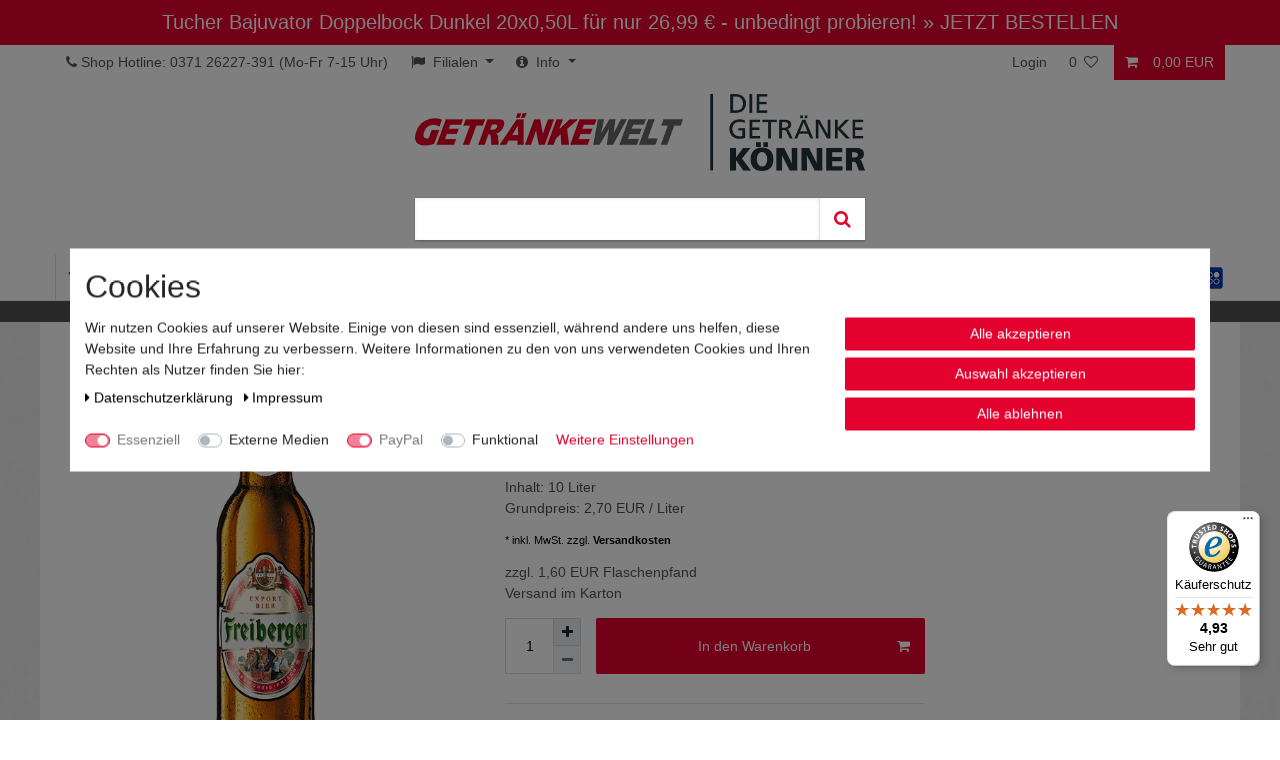

--- FILE ---
content_type: text/html; charset=UTF-8
request_url: https://www.getraenkewelt.de/bier/export/freiberger-export-20x0-50l/a-3857
body_size: 74348
content:






<!DOCTYPE html>

<html lang="de" data-framework="vue" prefix="og: http://ogp.me/ns#" class="icons-loading">

<head>
                        

    <script type="text/javascript">
    (function() {
        var _availableConsents = {"necessary.consent":[true,[],null],"necessary.session":[true,[],null],"necessary.csrf":[true,["XSRF-TOKEN"],null],"necessary.shopbooster_cookie":[true,["plenty_cache"],null],"media.reCaptcha":[false,[],false],"paypal.paypal-cookies":[true,["X-PP-SILOVER","X-PP-L7","tsrc","paypalplus_session_v2"],false],"convenience.languageDetection":[null,[],null]};
        var _allowedCookies = ["plenty_cache","XSRF-TOKEN","X-PP-SILOVER","X-PP-L7","tsrc","paypalplus_session_v2","plenty-shop-cookie","PluginSetPreview","SID_PLENTY_ADMIN_8573","PreviewCookie"] || [];

        window.ConsentManager = (function() {
            var _consents = (function() {
                var _rawCookie = document.cookie.split(";").filter(function (cookie) {
                    return cookie.trim().indexOf("plenty-shop-cookie=") === 0;
                })[0];

                if (!!_rawCookie) {
                    try {
                        _rawCookie = decodeURIComponent(_rawCookie);
                    } catch (e) {
                        document.cookie = "plenty-shop-cookie= ; expires = Thu, 01 Jan 1970 00:00:00 GMT"
                        return null;
                    }

                    try {
                        return JSON.parse(
                            _rawCookie.trim().substr("plenty-shop-cookie=".length)
                        );
                    } catch (e) {
                        return null;
                    }
                }
                return null;
            })();

            Object.keys(_consents || {}).forEach(function(group) {
                if(typeof _consents[group] === 'object' && _consents[group] !== null)
                {
                    Object.keys(_consents[group] || {}).forEach(function(key) {
                        var groupKey = group + "." + key;
                        if(_consents[group][key] && _availableConsents[groupKey] && _availableConsents[groupKey][1].length) {
                            Array.prototype.push.apply(_allowedCookies, _availableConsents[groupKey][1]);
                        }
                    });
                }
            });

            if(!_consents) {
                Object.keys(_availableConsents || {})
                    .forEach(function(groupKey) {
                        if(_availableConsents[groupKey] && ( _availableConsents[groupKey][0] || _availableConsents[groupKey][2] )) {
                            Array.prototype.push.apply(_allowedCookies, _availableConsents[groupKey][1]);
                        }
                    });
            }

            var _setResponse = function(key, response) {
                _consents = _consents || {};
                if(typeof key === "object" && typeof response === "undefined") {
                    _consents = key;
                    document.dispatchEvent(new CustomEvent("consent-change", {
                        detail: {key: null, value: null, data: key}
                    }));
                    _enableScriptsOnConsent();
                } else {
                    var groupKey = key.split(".")[0];
                    var consentKey = key.split(".")[1];
                    _consents[groupKey] = _consents[groupKey] || {};
                    if(consentKey === "*") {
                        Object.keys(_availableConsents).forEach(function(aKey) {
                            if(aKey.split(".")[0] === groupKey) {
                                _consents[groupKey][aKey.split(".")[1]] = response;
                            }
                        });
                    } else {
                        _consents[groupKey][consentKey] = response;
                    }
                    document.dispatchEvent(new CustomEvent("consent-change", {
                        detail: {key: key, value: response, data: _consents}
                    }));
                    _enableScriptsOnConsent();
                }
                if(!_consents.hasOwnProperty('_id')) {
                    _consents['_id'] = "a5b9a3377812ecb430702b8d3b73288b6674b0fe";
                }

                Object.keys(_availableConsents).forEach(function(key) {
                    if((_availableConsents[key][1] || []).length > 0) {
                        if(_isConsented(key)) {
                            _availableConsents[key][1].forEach(function(cookie) {
                                if(_allowedCookies.indexOf(cookie) < 0) _allowedCookies.push(cookie);
                            });
                        } else {
                            _allowedCookies = _allowedCookies.filter(function(cookie) {
                                return _availableConsents[key][1].indexOf(cookie) < 0;
                            });
                        }
                    }
                });

                document.cookie = "plenty-shop-cookie=" + JSON.stringify(_consents) + "; path=/; secure";
            };
            var _hasResponse = function() {
                return _consents !== null;
            };

            var _expireDate = function() {
                var expireSeconds = 0;
                                const date = new Date();
                date.setSeconds(date.getSeconds() + expireSeconds);
                const offset = date.getTimezoneOffset() / 60;
                date.setHours(date.getHours() - offset)
                return date.toUTCString();
            }
            var _isConsented = function(key) {
                var groupKey = key.split(".")[0];
                var consentKey = key.split(".")[1];

                if (consentKey === "*") {
                    return Object.keys(_availableConsents).some(function (aKey) {
                        var aGroupKey = aKey.split(".")[0];
                        return aGroupKey === groupKey && _isConsented(aKey);
                    });
                } else {
                    if(!_hasResponse()) {
                        return _availableConsents[key][0] || _availableConsents[key][2];
                    }

                    if(_consents.hasOwnProperty(groupKey) && _consents[groupKey].hasOwnProperty(consentKey))
                    {
                        return !!_consents[groupKey][consentKey];
                    }
                    else {
                        if(!!_availableConsents[key])
                        {
                            return _availableConsents[key][0];
                        }

                        console.warn("Cookie has been blocked due to not being registered: " + key);
                        return false;
                    }
                }
            };
            var _getConsents = function() {
                var _result = {};
                Object.keys(_availableConsents).forEach(function(key) {
                    var groupKey = key.split(".")[0];
                    var consentKey = key.split(".")[1];
                    _result[groupKey] = _result[groupKey] || {};
                    if(consentKey !== "*") {
                        _result[groupKey][consentKey] = _isConsented(key);
                    }
                });
                return _result;
            };
            var _isNecessary = function(key) {
                return _availableConsents.hasOwnProperty(key) && _availableConsents[key][0];
            };
            var _enableScriptsOnConsent = function() {
                var elementsToEnable = document.querySelectorAll("script[data-cookie-consent]");
                Array.prototype.slice.call(elementsToEnable).forEach(function(el) {
                    if(el.dataset && el.dataset.cookieConsent && el.type !== "application/javascript") {
                        var newScript = document.createElement("script");
                        if(el.src) {
                            newScript.src = el.src;
                        } else {
                            newScript.textContent = el.textContent;
                        }
                        el.parentNode.replaceChild(newScript, el);
                    }
                });
            };
            window.addEventListener("load", _enableScriptsOnConsent);
            
            return {
                setResponse: _setResponse,
                hasResponse: _hasResponse,
                isConsented: _isConsented,
                getConsents: _getConsents,
                isNecessary: _isNecessary
            };
        })();
    })();
</script>


    
<meta charset="utf-8">
<meta http-equiv="X-UA-Compatible" content="IE=edge">
<meta name="viewport" content="width=device-width, initial-scale=1">
<meta name="generator" content="plentymarkets" />
<meta name="format-detection" content="telephone=no"> 
<link rel="icon" type="image/x-icon" href="https://cdn02.plentymarkets.com/q7p0kwea05gv/frontend/ceres/favicon_0.png">



            <link rel="canonical" href="https://www.getraenkewelt.de/bier/export/freiberger-export-20x0-50l/a-3857">
    
                        <link rel="alternate" hreflang="x-default" href="https://www.getraenkewelt.de/bier/export/freiberger-export-20x0-50l/a-3857"/>
                    <link rel="alternate" hreflang="de" href="https://www.getraenkewelt.de/bier/export/freiberger-export-20x0-50l/a-3857"/>
            
<style data-font="Custom-Font">
    
                
        .icons-loading .fa { visibility: hidden !important; }
</style>

<link rel="preload" href="https://cdn02.plentymarkets.com/q7p0kwea05gv/plugin/50/ceres/css/ceres-icons.css" as="style" onload="this.onload=null;this.rel='stylesheet';">
<noscript><link rel="stylesheet" href="https://cdn02.plentymarkets.com/q7p0kwea05gv/plugin/50/ceres/css/ceres-icons.css"></noscript>


<link rel="preload" as="style" href="https://cdn02.plentymarkets.com/q7p0kwea05gv/plugin/50/ceres/css/ceres-base.css?v=e9c065fcb68d8deafe841a9791e7d319566b619d">
    <link rel="stylesheet" href="https://cdn02.plentymarkets.com/q7p0kwea05gv/plugin/50/ceres/css/ceres-base.css?v=e9c065fcb68d8deafe841a9791e7d319566b619d">


<script type="application/javascript">
    /*! loadCSS. [c]2017 Filament Group, Inc. MIT License */
    /* This file is meant as a standalone workflow for
    - testing support for link[rel=preload]
    - enabling async CSS loading in browsers that do not support rel=preload
    - applying rel preload css once loaded, whether supported or not.
    */
    (function( w ){
        "use strict";
        // rel=preload support test
        if( !w.loadCSS ){
            w.loadCSS = function(){};
        }
        // define on the loadCSS obj
        var rp = loadCSS.relpreload = {};
        // rel=preload feature support test
        // runs once and returns a function for compat purposes
        rp.support = (function(){
            var ret;
            try {
                ret = w.document.createElement( "link" ).relList.supports( "preload" );
            } catch (e) {
                ret = false;
            }
            return function(){
                return ret;
            };
        })();

        // if preload isn't supported, get an asynchronous load by using a non-matching media attribute
        // then change that media back to its intended value on load
        rp.bindMediaToggle = function( link ){
            // remember existing media attr for ultimate state, or default to 'all'
            var finalMedia = link.media || "all";

            function enableStylesheet(){
                // unbind listeners
                if( link.addEventListener ){
                    link.removeEventListener( "load", enableStylesheet );
                } else if( link.attachEvent ){
                    link.detachEvent( "onload", enableStylesheet );
                }
                link.setAttribute( "onload", null );
                link.media = finalMedia;
            }

            // bind load handlers to enable media
            if( link.addEventListener ){
                link.addEventListener( "load", enableStylesheet );
            } else if( link.attachEvent ){
                link.attachEvent( "onload", enableStylesheet );
            }

            // Set rel and non-applicable media type to start an async request
            // note: timeout allows this to happen async to let rendering continue in IE
            setTimeout(function(){
                link.rel = "stylesheet";
                link.media = "only x";
            });
            // also enable media after 3 seconds,
            // which will catch very old browsers (android 2.x, old firefox) that don't support onload on link
            setTimeout( enableStylesheet, 3000 );
        };

        // loop through link elements in DOM
        rp.poly = function(){
            // double check this to prevent external calls from running
            if( rp.support() ){
                return;
            }
            var links = w.document.getElementsByTagName( "link" );
            for( var i = 0; i < links.length; i++ ){
                var link = links[ i ];
                // qualify links to those with rel=preload and as=style attrs
                if( link.rel === "preload" && link.getAttribute( "as" ) === "style" && !link.getAttribute( "data-loadcss" ) ){
                    // prevent rerunning on link
                    link.setAttribute( "data-loadcss", true );
                    // bind listeners to toggle media back
                    rp.bindMediaToggle( link );
                }
            }
        };

        // if unsupported, run the polyfill
        if( !rp.support() ){
            // run once at least
            rp.poly();

            // rerun poly on an interval until onload
            var run = w.setInterval( rp.poly, 500 );
            if( w.addEventListener ){
                w.addEventListener( "load", function(){
                    rp.poly();
                    w.clearInterval( run );
                } );
            } else if( w.attachEvent ){
                w.attachEvent( "onload", function(){
                    rp.poly();
                    w.clearInterval( run );
                } );
            }
        }


        // commonjs
        if( typeof exports !== "undefined" ){
            exports.loadCSS = loadCSS;
        }
        else {
            w.loadCSS = loadCSS;
        }
    }( typeof global !== "undefined" ? global : this ) );

    (function() {
        var checkIconFont = function() {
            if(!document.fonts || document.fonts.check("1em FontAwesome")) {
                document.documentElement.classList.remove('icons-loading');
            }
        };

        if(document.fonts) {
            document.fonts.addEventListener("loadingdone", checkIconFont);
            window.addEventListener("load", checkIconFont);
        }
        checkIconFont();
    })();
</script>

                    

<!-- Extend the existing style with a template -->
                            <link rel="stylesheet" href="https://cdn02.plentymarkets.com/q7p0kwea05gv/plugin/50/cookiebar/css/cookie-bar.css">



<style type="text/css">
    .cookie-bar {
        box-shadow: 0 1px 5px rgba(0, 0, 0, 0.15);
    }

    .cookie-bar__header .cookie-bar__header-image {
        max-height: 3.5rem;
        margin-right: 1rem;
        margin-bottom: 1rem;
    }

    .cookie-bar__header .cookie-bar__header-title {
        display: inline-block;
        margin-top: .5rem;
        margin-bottom: 1rem;
    }

    .cookie-bar-header img {
        max-height: 3.5rem;
        margin-right: 1rem;
        margin-bottom: 1rem;
    }

    .cookie-bar.container.out {
        width: unset;
        padding: 0;
        margin-left: unset;
        margin-right: unset;
    }

    .cookie-bar .privacy-settings {
        max-height: 50vh;
    }

    .cookie-bar .privacy-settings table tr td:first-child {
        width: 200px;
    }

    .cookie-bar-toggle {
        display: none;
    }

    .cookie-bar.out {
        left: 15px;
        right: auto;
    }

    .cookie-bar.out > .container-max {
        display: none;
    }

    .cookie-bar.out > .cookie-bar-toggle {
        display: block;
    }

    
    /* Box Shadow use as background overlay */
    .cookie-bar.overlay:not(.out) {
        box-shadow: 0 0 0 calc(100vh + 100vw) rgba(0, 0, 0, 0.5);
    }

    /* card a margin fix */
    .cookie-bar a.card-link.text-primary.text-appearance {
        margin-left: 0;
    }

    /* Cookiebar extra styles */

            @media only screen and (min-width: 576px) and (max-width: 767px) {
            .cookie-bar:not(.out) .responsive-btn {
                display: flex;
                justify-content: space-between;
            }
            .cookie-bar:not(.out) .responsive-btn > .btn-primary.btn-block {
                margin-top: 0 !important;
                flex: 0 0 32%;
            }
        }
        		.cookie-bar:not(.out) {
			display: flex;
			align-items: center;
			position: fixed;
			left: 50%;
			width: 100%;
		}

				.cookie-bar:not(.out) {
			bottom: 50%;
			transform: translate(-50%, 50%);
		}

		    
    
    /* custom css */
        
    
</style>



            



    
    
                
    
    

    
    
    
    
    

                    


<meta name="robots" content="all">
    <meta name="description" content="Freiberger Export 20x0,50L jetzt bequem bei GETRÄNKEWELT bestellen! Geprüfter Shop ✓ faire Preise ✓ schneller Versand ✓.">
    <meta name="keywords" content="Freiberger, Freiberger Export, bier">
<meta property="og:title" content="Freiberger Export 20x0,50L
         | Getränkewelt"/>
<meta property="og:type" content="article"/>
<meta property="og:url" content="https://www.getraenkewelt.de/bier/export/freiberger-export-20x0-50l/a-3857"/>
<meta property="og:image" content="https://cdn02.plentymarkets.com/q7p0kwea05gv/item/images/3857/full/100851.jpg"/>
<meta property="thumbnail" content="https://cdn02.plentymarkets.com/q7p0kwea05gv/item/images/3857/full/100851.jpg"/>

<script type="application/ld+json">
            {
                "@context"      : "https://schema.org/",
                "@type"         : "Product",
                "@id"           : "2365",
                "name"          : "Freiberger Export 20x0,50L",
                "category"      : "Export-Bier",
                "releaseDate"   : "2012-03-04T00:00:00+01:00",
                "image"         : "https://cdn02.plentymarkets.com/q7p0kwea05gv/item/images/3857/full/100851.jpg",
                "identifier"    : "2365",
                "description"   : "Freiberger Export 20x0,50L GeschmackFreiberger Exportbier setzt die Tradition der &quot;Freibergischen exportierten Biere&quot; in unsere Zeit fort. Es ist ein helles Vollbier, aromatisch und sehr vollmundig im Geschmack, jedoch weniger hopfenbetont als Freiberger Pils. Eine Spezialität für den Liebhaber oder die Liebhaberin milder, abgerundeter Biere. Sein Geschmack und seine feine, emotionale Ausstattung geben dem Bier seine Unverwechselbarkeit.",
                "disambiguatingDescription" : "",
                "manufacturer"  : {
                    "@type"         : "Organization",
                    "name"          : "Freiberger Brauhaus"
                },
                "sku"           : "2365",
                "offers": {
                    "@type"         : "Offer",
                    "priceCurrency" : "EUR",
                    "price"         : "26.99",
                    "url"           : "https://www.getraenkewelt.de/bier/export/freiberger-export-20x0-50l/a-3857",
                    "priceSpecification":[
                                                    {
                                "@type": "UnitPriceSpecification",
                                "price": "0.00",
                                "priceCurrency": "EUR",
                                "priceType": "ListPrice",
                                "referenceQuantity": {
                                    "@type": "QuantitativeValue",
                                    "value": "10",
                                    "unitCode": "LTR"
                                }
                            },
                                                {
                            "@type": "UnitPriceSpecification",
                            "price": "26.99",
                            "priceCurrency": "EUR",
                            "priceType": "SalePrice",
                            "referenceQuantity": {
                                "@type": "QuantitativeValue",
                                "value": "10",
                                "unitCode": "LTR"
                            }
                        }

                    ],
                    "availability"  : "",
                    "itemCondition" : "https://schema.org/NewCondition"
                },
                "depth": {
                    "@type"         : "QuantitativeValue",
                    "value"         : "0"
                },
                "width": {
                    "@type"         : "QuantitativeValue",
                    "value"         : "0"
                },
                "height": {
                    "@type"         : "QuantitativeValue",
                    "value"         : "0"
                },
                "weight": {
                    "@type"         : "QuantitativeValue",
                    "value"         : "20600"
                }
            }
        </script>

<title>Freiberger Export 20x0,50L
         | Getränkewelt</title>

            <link rel="stylesheet" href="https://cdn02.plentymarkets.com/q7p0kwea05gv/plugin/50/cfourbasicwidgets/css/main.css" />
            <style>
    #paypal_loading_screen {
        display: none;
        position: fixed;
        z-index: 2147483640;
        top: 0;
        left: 0;
        width: 100%;
        height: 100%;
        overflow: hidden;

        transform: translate3d(0, 0, 0);

        background-color: black;
        background-color: rgba(0, 0, 0, 0.8);
        background: radial-gradient(ellipse closest-corner, rgba(0,0,0,0.6) 1%, rgba(0,0,0,0.8) 100%);

        color: #fff;
    }

    #paypal_loading_screen .paypal-checkout-modal {
        font-family: "HelveticaNeue", "HelveticaNeue-Light", "Helvetica Neue Light", helvetica, arial, sans-serif;
        font-size: 14px;
        text-align: center;

        box-sizing: border-box;
        max-width: 350px;
        top: 50%;
        left: 50%;
        position: absolute;
        transform: translateX(-50%) translateY(-50%);
        cursor: pointer;
        text-align: center;
    }

    #paypal_loading_screen.paypal-overlay-loading .paypal-checkout-message, #paypal_loading_screen.paypal-overlay-loading .paypal-checkout-continue {
        display: none;
    }

    .paypal-checkout-loader {
        display: none;
    }

    #paypal_loading_screen.paypal-overlay-loading .paypal-checkout-loader {
        display: block;
    }

    #paypal_loading_screen .paypal-checkout-modal .paypal-checkout-logo {
        cursor: pointer;
        margin-bottom: 30px;
        display: inline-block;
    }

    #paypal_loading_screen .paypal-checkout-modal .paypal-checkout-logo img {
        height: 36px;
    }

    #paypal_loading_screen .paypal-checkout-modal .paypal-checkout-logo img.paypal-checkout-logo-pp {
        margin-right: 10px;
    }

    #paypal_loading_screen .paypal-checkout-modal .paypal-checkout-message {
        font-size: 15px;
        line-height: 1.5;
        padding: 10px 0;
    }

    #paypal_loading_screen.paypal-overlay-context-iframe .paypal-checkout-message, #paypal_loading_screen.paypal-overlay-context-iframe .paypal-checkout-continue {
        display: none;
    }

    .paypal-spinner {
        height: 30px;
        width: 30px;
        display: inline-block;
        box-sizing: content-box;
        opacity: 1;
        filter: alpha(opacity=100);
        animation: rotation .7s infinite linear;
        border-left: 8px solid rgba(0, 0, 0, .2);
        border-right: 8px solid rgba(0, 0, 0, .2);
        border-bottom: 8px solid rgba(0, 0, 0, .2);
        border-top: 8px solid #fff;
        border-radius: 100%
    }

    .paypalSmartButtons div {
        margin-left: 10px;
        margin-right: 10px;
    }
</style>                <style>body { font-family:Arial, sans-serif; }
a { color:#000; }
a:hover { color:#000; text-decoration:underline; }
h1, .h1,
h2, .h2 { font-size:2.25rem; }

.margin-top-2 { margin-top:24px; }
.panel {
    margin-bottom: 12px;
}
.col-lg-3.panel {
    float: left;
}
.top-bar .controls-list > li a:not(.btn) {
    padding: 0.5rem .8rem;
}
.head-teaser ul li { white-space:nowrap; }
header .container-max > .row {
margin: 0;
}
.mobile-navigation #menu-1 li.linkmob-sale,
.mobile-navigation #menu-1 li.linkmob-blog { background-color:#FFF; font-weight:bold; text-transform:uppercase; }
.mobile-navigation #menu-1 li.linkmob-sale { color:#cb0000; }
.mobile-navigation #menu-1 li.linkmob-blog { color:#5b984b; }
.mobile-navigation #menu-1 li.linkmob-sale i,
.mobile-navigation #menu-1 li.linkmob-blog i { padding-left:15px; padding-top:15px; }
.mobile-navigation #menu-1 li.linkmob-sale a,
.mobile-navigation #menu-1 li.linkmob-blog a { padding-left:7px; }
#login-change .account-menu.dropdown-menu .list-group { margin-top:7px; }
.top-bar .controls-list .control-user #login-change > .dropdown .dropdown-menu { z-index:2000; }

.page-home-category #page-body .widget .text-vorteile ul { list-style:none; }
.widget-image-carousel .widget-inner .widget-caption h2,
.widget-image-carousel .widget-inner .widget-caption .h2 {
	font-size:2.25rem;
}
.widget.widget-image-box > .widget-inner .widget-caption h2,
.widget.widget-image-box > .widget-inner .widget-caption .h2 {
	font-size:2rem;
}
.widget.widget-image-box > .widget-inner .widget-caption h2,
.widget.widget-image-box > .widget-inner .widget-caption .h2 {
	font-size:2rem;
}
.widget.widget-image-box > .widget-inner .widget-caption p {
	font-size:1.3rem;
}
.textbox-nl-gewinnspiel { background-color:#EEEEEE; padding:15px; }
.codebox-nl-gewinnspiel { display:none; }

.page-content.basket,
.page-content.checkout,
.page-content.contact,
.page-content.wishlist,
.page-content.myaccount {
	color:#555;
}

@media(min-width:992px){
	#mainNavbarCollapsable ul.mainmenu > li > ul { z-index:20 !important; }
}
@media(max-width:500px){
	.hidden-xxs { display:none !important; }
}

.top-bar .controls-list > li.ddown a:not(.btn) {
padding-right:0;
margin-right:2px;
}
.dropdown-toggle::after {
    margin-right: 0.7rem;
}
.widget-image-carousel.widget-proportional {
    min-height: 175px;
}

html nav.navbar.megamenu #mainNavbarCollapsable ul.mainmenu > li:nth-child(10) {
    color: #e4032e !important;
}

.col-lg-3.col-md-12.col-sm-12.col-12.bg-danger {
    background-color: #e4032e !important;
}

form input[type="button"] {
    background: #e4032e !important;
}

.category-673 .breadcrumb.container-max{
    display: none;
}

.category-667 .widget-image-carousel .widget-inner .carousel-indicators {
    display: none;
}

.bilderbox-startseite h2,.h2 {
    padding: 0px;
}

.category-509 .col-12.col-lg-9 .category-description.mb-3{
    display: block;
}

.category-description.mb-3:last-child{
    display: none;
}

.category-509 .category-description.mb-3{
    display: none;
}

@media (max-width: 991.99px){
.sidebar-categories{
    display: none;
    }
    #trustbadge-container-98e3dadd90eb493088abdc5597a70810 ._mg5u7q{
        right: 5px !important;
        left: auto !important;
        inset: auto 5px 5px auto !important;
    }

    #trustbadge-container-X542953831479684E9A28651DD3C6EE38 ._mg5u7q{
        right: 5px !important;
        left: auto !important;
        inset: auto 5px 5px auto !important;
    }



    #minimized-trustbadge-X542953831479684E9A28651DD3C6EE38 ._mg5u7q{
        right: 5px !important;
        left: auto !important;
        inset: auto 5px 5px auto !important;
    }

    #trustbadge-container-98e3dadd90eb493088abdc5597a70810 ._wlcvwn{
        right: 5px !important;
        left: auto !important;
        inset: auto 5px 5px auto !important;
    }

    #trustbadge-container-X542953831479684E9A28651DD3C6EE38 ._wlcvwn{
        right: 5px !important;
        left: auto !important;
        inset: auto 5px 5px auto !important;
    }

    #minimized-trustbadge-98e3dadd90eb493088abdc5597a70810 ._wlcvwn{
        right: 5px !important;
        left: auto !important;
        inset: auto 5px 5px auto !important;
    }

    #minimized-trustbadge-X542953831479684E9A28651DD3C6EE38 ._wlcvwn{
        right: 5px !important;
        left: auto !important;
        inset: auto 5px 5px auto !important;
    }
    #trustbadge-container-98e3dadd90eb493088abdc5597a70810 #minimized-trustbadge-98e3dadd90eb493088abdc5597a70810{
        right: 5px !important;
        left: auto !important;
        bottom: 5px !important;
transform: translate(0px, 0) !important;
    }
.mainmenu  li  a,  .mainmenu  li  a:hover, .mainmenu  li:hover  a, .mainmenu  li  a {
    border: none !important;
}
.menu-is-visible .mobile-navigation {
    opacity: 1;
    -webkit-transform: translateX(0);
    transform: translateX(0);
}
.account-menu.dropdown-menu {
margin:  0;
width: 120px;
padding: 0;
}
}


html .cmp-product-thumb .thumb-content .vat a:hover {
    text-decoration: underline !important;
}

.vat-porto-info.small.text-muted a{
    color: #6c757d !important;
}


.page-privacy-policy hr.my-5 {
display:none;
}
html nav .mainmenu > li > a {
 padding: 10px 12px !important;
line-height: 23px;

}
html nav .mainmenu > li:last-child > a {
    padding:  10px 0 10px 13px !important;
border-right: none !important;

}
html nav.navbar.megamenu #mainNavbarCollapsable ul.mainmenu {
    justify-content: space-between !important;
    float: none;
    width: 100%;
}
@media (min-width:992px){
 #mainNavbarCollapsable ul.mainmenu > li.ddown:hover,  #mainNavbarCollapsable ul.mainmenu > li.home-nav:hover {
    color: #24353b;
}
}
@media (max-width:567.98px){
.footer-content > hr {
display:none;
}
}
@media (max-width:575.98px){
.hidden-xs-down {
display: none;
}
.col-xs-12 {
    -webkit-box-flex: 0;
    -ms-flex: 0 0 100%;
    flex: 0 0 100%;
    max-width: 100%;
}
.top-bar .controls-list > li a:not(.btn) {
    padding: 0.5rem;
}
.cmp-product-thumb .article-image {
    float: left;
width: 120px;
}
.cmp-product-thumb .thumb-content {
    position: relative;
    display: inline-block;
    vertical-align: top;
    width: calc( 100% - 120px);
    height: auto;
    padding: 0 .8rem;
    margin-left: -.3em;
}
.mehrweg .col-6:first-child {
    -webkit-box-flex: 0;
    -ms-flex: 0 0 70%;
    flex: 0 0 70%;
    max-width: 70%;
}
.mehrweg .col-6:last-child {
    -webkit-box-flex: 0;
    -ms-flex: 0 030%;
    flex: 0 0 30%;
    max-width: 30%;
}
}
.shipping-method-select .cmp-method-list.list .icon {
    height: 55px;
}

.shipping-method-select .cmp-method-list.list .icon img {
    display: none !important;
}

/* ## VERSANDLOGOS ## */

.method-list-item[data-id="21"] .icon{
    background-image: url(https://cdn02.plentymarkets.com/q7p0kwea05gv/frontend/ceres/versandlogos/logo21.png);
}

.method-list-item[data-id="50"] .icon{
    background-image: url(https://cdn02.plentymarkets.com/q7p0kwea05gv/frontend/ceres/versandlogos/logo50.png);
}

.method-list-item[data-id="56"] .icon{
    background-image: url(https://cdn02.plentymarkets.com/q7p0kwea05gv/frontend/ceres/versandlogos/logo56.png);
}

.method-list-item[data-id="57"] .icon{
    background-image: url(https://cdn02.plentymarkets.com/q7p0kwea05gv/frontend/ceres/versandlogos/logo57.png);
}

.method-list-item[data-id="58"] .icon{
    background-image: url(https://cdn02.plentymarkets.com/q7p0kwea05gv/frontend/ceres/versandlogos/logo58.png);
}

.method-list-item[data-id="59"] .icon{
    background-image: url(https://cdn02.plentymarkets.com/q7p0kwea05gv/frontend/ceres/versandlogos/logo59.png);
}

.method-list-item[data-id="61"] .icon{
    background-image: url(https://cdn02.plentymarkets.com/q7p0kwea05gv/frontend/ceres/versandlogos/logo61.png);
}

.method-list-item[data-id="63"] .icon{
    background-image: url(https://cdn02.plentymarkets.com/q7p0kwea05gv/frontend/ceres/versandlogos/logo63.png);
}

#btnMainMenuToggler {
    color: #555;
    font-size: 1.5rem;
}
.top-bar .controls-list > li.control-basket a:not(.btn) {
    color: #fff;
}
.control-user, .controls-left > li {
padding:0.5rem 0;
margin-bottom: 0;
}
.controls-left  {
padding: 0;
margin-bottom: 0;
}
.controls-list .ddown ul {
    margin-top: 0.4rem;
}
.main-navbar-collapsable .mainmenu > li > a {
    padding: 1.3rem 1rem;
    color: #555;
}
.main-navbar-collapsable .mainmenu > li.menu-sale > a {
    color: #e4032e;
}
.main-navbar-collapsable .mainmenu > li.menu-neu > a {
    color: #43783A;
}
.top-bar .controls-list > li a:hover {
    color: #fff !important;
    background-color: #e4032e;
text-decoration: none;
}
header  a:hover {
text-decoration: none;
}
.megamenu .level1 a {
    font-weight: 700;
    color: #555 !important;
}
.megamenu .level1 a: hover {
     color: #fff !important;
    background-color: #e4032e;
}
.megamenu .collapse li {
    padding: 0;
    line-height: 170%;
    text-align: left;
}
.megamenu .collapse-inner  {
  padding: .1px 15px;
}
.megamenu .collapse-inner li  a {
  padding: 4px 14px;
}
.megamenu .collapse-inner li.level2 >  a {
  padding: 4px 14px 4px 30px;
}
.megamenu .collapse-inner li:hover  a {

    background: #cb0000;
    color: #fff !important;
    border-radius: 3px;

}
.megamenu .collapse {
    -webkit-column-count: 4;
    -moz-column-count: 4;
    column-count: 4;
}
.controls-list {
    list-style: none;
}
ul.mainmenu {
margin-bottom: 0;
}
.main-navbar-collapsable .mainmenu > li:hover, .main-navbar-collapsable .mainmenu > li.hover {
    background-color: transparent;

}
.main-navbar-collapsable .mainmenu > li:hover > a, .main-navbar-collapsable .mainmenu > li.hover > a {
color:#555;
}
.availability_1 {
    background-color: #28a745;
}
.availability_5 {
    background-color: #cb0000;
}
#page-body.main {
    background: url(https://www.getraenkewelt.de/layout/callisto_3/img/ricepaper_2017.png);
}
.category-home #page-body.main{
background:unset;
}
.widget-text.s-top {
margin-bottom:2rem;
}
.widget.widget-item-list {
    margin-bottom: 0;
}
.navbar {
padding-bottom:0;
    border-bottom: 1px solid #efefef;
}

.cmp-product-thumb .thumb-meta .prices .price {
    margin-top: 0 !important;
}
.cmp-product-thumb .thumb-meta .prices {
    margin-top: 20px;
}
.ts-rating-light.skyscraper_horizontal .ts-title {
    text-align: center;
}

.e-name {
  font-weight: bold;


}
.e-name.mt-3 {
margin-top:3rem !important;
}
.art-tabelle {
    max-width: 305px;
    border: 1px solid #ccc;
    margin: 0;
}

 .widget-grid.art-tabelle .widget-inner.col-lg-12.widget-stacked {
    padding-bottom: 0;
}
.art-tabelle .widget-inner {
    padding: 0 5px;
}
.art-tabelle .row {
  margin: 0 -5px;
border-top: 1px solid #ccc;
}
.art-tabelle .col-xl-7 {
    -webkit-box-flex: 0;
    -ms-flex: 0 0 67%;
    flex: 0 0 67%;
    max-width: 200px;
border-right: 1px solid #ccc;

}
.art-tabelle .col-xl-5 {
    -webkit-box-flex: 0;
    -ms-flex: 0 0 33%;
    flex: 0 0 33%;
    max-width: 102px;
}
.art-tabelle p{
line-height:32px;
}
.fl-navigation-callback{
    padding-top: 15px;
}
.red{
    color: rgb(227, 0, 45);
}
.single .widget > div > h2 {
    text-align: left;
}
.page-login #page-body.main {
    background: unset;
}

.megamenu .collapse-inner {
    padding-bottom: 1em;
}
.megamenu .collapse.nav-dropdown-7 {
    column-count: 1;
}
.widget-text.widget {
    margin-bottom: 2rem;
}
.list-wrapper nav, .list-controls nav {
padding: 12px 0;
float: right;
}
.page-singleitem .breadcrumbs {
  display: none;
}
.category-640 .panel {
    float: left;
}
.page-checkout .head-teaser{
    display: none;
}
.page-checkout #page-body.main {
    background: #fff !important;
}
.page-checkout .text-primary, .color-primary {
    color: #000 !important;
}
.modal-footer a.btn:not([href]) {
color:#fff
}
.top-bar .controls-list > li a:not(.btn) {
    padding: 10px .8rem 9px .8rem;
}
.top-bar .controls-list > li a.toggle-basket-preview, .top-bar .controls-list > li.control-wish-list  a {
    padding: .5rem .8rem;
}
.main-navbar-collapsable .mainmenu > li.menu-sale:hover > a, .main-navbar-collapsable .mainmenu > li.menu-neu:hover > a {
    color: inherit;
}
@media (max-width:1200px){
header .container-max {
    padding-right: 4px;
    padding-left: 4px;
}
html nav .mainmenu > li > a {
    padding: 10px 4px !important;
}
}
@media  (min-width:772) {
.categoriegrid > .row > .col-12 {
  -webkit-box-flex: 0;
  -ms-flex: 0 0 75%;
  flex: 0 0 75%;
  max-width: 75%;
}
.categoriegrid > .row > .col-12.headerBox {
-webkit-box-flex: 0;
-ms-flex: 0 0 100%;
flex: 0 0 100%;
max-width: 100%;
}
}
@media (max-width:772px){
.categoriegrid > .row > .col-3 {
-webkit-box-flex: 0;
-ms-flex: 0 0 100%;
flex: 0 0 100%;
max-width: 100%;
}
.vat-porto-info.small.text-muted a{
font-size: 11.2px;
}
}
@media (max-width:500px){
header .container-max {
    padding-right: 0;
    padding-left: 0;
}
.top-bar .controls-list > li a:not(.btn) {
        padding-right: 0.5rem;
    padding-left: 0.5rem;
}
.cmp-product-thumb .category-unit-price {
    font-size: .81em;
}
.cmp-product-thumb {
    padding: .4rem;
}
.modal-footer .btn  {
margin-bottom:4px;
}

}
.to-top {
    display: block;
    background-color: #e4032e;
    text-align: center;
    padding: .5rem .5rem;
    text-decoration: none !important;
    cursor: pointer;
    width: 100%;
color: #fff
}
.to-top i {
    color: white;
    font-size: 1.5em;
    padding: .5em 0;
}
.navbar-toggler {
    font-size: 1.5rem;
    color: #555;
}
.widget-graduate-price.border-top {
    border-top: 1px solid #fff !important;
}
.nav-tabs {
    border-bottom: 1px solid #fff;
}
.single .nav-tabs .nav-item {
   display:none;
}
.fl-autocomplete .ui-menu-item .fl-ac-highlight {
    color:#e4032e !important;
}
.megamenu .collapse-inner a {
    color: #555;
}
.fl-outer-container .fl-page-title .headerBox, .fl-nav-bar .fl-page-title .headerBox, .fl-shopping-guide-container .fl-page-title .headerBox, .fl-navigation-callback .fl-page-title .headerBox {
    width: 100% !important;
}
.fl-outer-container ul.fl-pagination li.fl-current a, .fl-outer-container ul.fl-pagination li.fl-current span, .fl-nav-bar ul.fl-pagination li.fl-current a, .fl-nav-bar ul.fl-pagination li.fl-current span, .fl-shopping-guide-container ul.fl-pagination li.fl-current a, .fl-shopping-guide-container ul.fl-pagination li.fl-current span, .fl-navigation-callback ul.fl-pagination li.fl-current a, .fl-navigation-callback ul.fl-pagination li.fl-current span {
    border-color: #e4032e !important;
    background: #e4032e !important;
}
.e-linie {
border-bottom: 1px solid rgb(221, 221, 221); 
padding-bottom: 5px;
}
  .widget-image-box img {
    position: static;
    transform: none;
}
.account-menu.dropdown-menu {
    background-color: transparent;
    border:0 solid rgba(0,0,0,0.15);
}
.control-user .dropdown .dropdown-menu {
    right: auto;
min-width: 100%;
position: absolute;
will-change: transform;
top: 0px;
left: 0px;
transform: translate3d(0px, 35px, 0px);
}
.top-bar .controls-list .control-user #login-change > .dropdown.show > .dropdown-toggle {
    background-color: #e4032e;
    color: #fff;
}
.control-user .dropdown .dropdown-menu a {
    background-color:  #e4032e;
    border-top: 1px solid #dee2e6;
}

.control-user .dropdown .dropdown-menu a {
    color: #fff !important;
}
.control-user  .position-static {
  position: relative !important; 
}
.footer .btn.d-md-none {
  display:none !important; 
}
.top-bar .controls-list > li .basket-list-item a:not(.btn) {
    padding: 0;
color: #000 !important;
}

.top-bar .controls-list > li .basket-list-item a:hover {
    color: #000 !important;
    background-color: transparent;
}
.page-basket .basket-list-item a.item-name {
    color: #000 !important;
}
.cmp-product-thumb .category-unit-price {
font-size:80%
}
.breadcrumbs {
   display:none;
}
.card.col-md-4 {
  -webkit-box-flex: 0;
  -ms-flex: 0 0 100%;
  flex: 0 0 100%;
  max-width: 100%;
}
.custom-select .form-check {
  display: block;
  padding-left: 0;
}
.card-columns {
    -webkit-column-count: 1;
    -moz-column-count: 1;
    column-count: 1;
    -webkit-column-gap: 1.25rem;
    -moz-column-gap: 1.25rem;
    column-gap: 1.25rem;
    orphans: 1;
    widows: 1;
}
.breadcrumb {
   display:none !important;
}
#searchBox .search-box-inner {
margin: 20px auto 15px auto !important;
padding-right: 0;
padding-left: 0;
}
/* clears the ‘X’ from Internet Explorer */
input[type=search]::-ms-clear { display: none; width : 0; height: 0; }
input[type=search]::-ms-reveal { display: none; width : 0; height: 0; }
/* clears the ‘X’ from Chrome */
input[type="search"]::-webkit-search-decoration,
input[type="search"]::-webkit-search-cancel-button,
input[type="search"]::-webkit-search-results-button,
input[type="search"]::-webkit-search-results-decoration { display: none; }


.search-box-shadow-frame {
  -webkit-box-shadow: 0 2px 2px 0 rgba(0,0,0,0.16),0 0 0 1px rgba(0,0,0,0.08);
  box-shadow: 0 2px 2px 0 rgba(0,0,0,0.16),0 0 0 1px rgba(0,0,0,0.08);
  position: relative;
}
.search-box-shadow-frame form{
  display: -webkit-box; 
    display: -ms-flexbox;
     display: flex; 
     -webkit-box-flex: 100; 
    -ms-flex: 100;
    flex: 100;
    position: relative;
    height: 42px;
}
.cmp-search-box .search-input {
  -webkit-box-flex: 1;
  -ms-flex: 1 0 70%;
  flex: 1 0 70%;
  display: inline-block;
  vertical-align: top;
  font-size: 1.3rem;
  line-height: 1;
  border: none;
  padding: .4rem 1rem;
  outline: none;
}
.cmp-search-box .search-submit {
  display: inline-block;
  vertical-align: top;
  font-size: 1.3rem;
  line-height: 1;
  background-color: #e9ecef;
  padding: .4rem 1rem;
  color: #e4032e;
  border: none;
    border-left-color: currentcolor;
    border-left-style: none;
    border-left-width: medium;
  -webkit-transition: all 300ms;
  transition: all 300ms;
  outline: none;
}
.vat-porto-info a {
  text-decoration: underline;
  color: grey;
}
.fl-outer-container ul.fl-results .fl-product .fl-vat, .fl-nav-bar ul.fl-results .fl-product .fl-vat, .fl-shopping-guide-container ul.fl-results .fl-product .fl-vat, .fl-navigation-callback ul.fl-results .fl-product .fl-vat {
  font-size: 80% !important;
}
.fl-product .price:after {
content:"*";
}
.cmp-product-thumb .special-tags .tag {
  margin: 0.5rem;
  font-size: .9rem;
  font-weight: 300;
  -webkit-box-shadow: 0 0 3px 0 rgba(0,0,0,0.4);
  box-shadow: 0 0 3px 0 rgba(0,0,0,0.4);
}
.menu-is-visible .mobile-navigation .breadcrumb {
  display: block !important;
}
.filter-wrapper {
  display: none;
}
ul.s-top2 {
text-align: center;
margin: 0px;
padding: 0px;
}
.s-top2 li{
font-size: 16px;
list-style-type: none;
padding: 10px;
display: inline;
}
#CfourContainerPopupModal.modal {
    position: absolute;
    z-index: 0;
    width: 100%;
    height: 46px;
padding: 1px !important;
    background-color: #e4032e;
text-align: center;
color: #fff;
font-size: 1.4rem;
}
.modal-open.modal-static .modal-backdrop {
    position: absolute;
    top: 0;
    left: 0;
    z-index: -1;
    width: 11px;
    height:1px;
background-color: #fff;
}
.modal-open.modal-static .modal-dialog {
    max-width: 100%;
    margin: 0;
}
.modal-open.modal-static header {
    margin-top:47px;
}
.modal-open.modal-static {
 overflow: initial;
}
#CfourContainerPopupModal .modal-content {
    background-color: transparent;
    border: 0 solid rgba(0,0,0,.2);
    border-radius: 0;
}
#CfourContainerPopupModal  .modal-body {
  padding: 0.5rem
}
#CfourContainerPopupModal button.close
 color: #fff;
}
@media  (max-width:1200px) {
#CfourContainerPopupModal.modal {
    font-size: 1.3rem;
}
}
@media  (max-width:991.98px) {
#CfourContainerPopupModal.modal {
    font-size: 1.2rem;
 height: 60px;
}
.modal-open.modal-static header {
    margin-top:61px;
}
}
@media  (max-width:460px) {
#CfourContainerPopupModal.modal {
    font-size: 1rem;
 height: 60px;
}
}

@media  (max-width:390px) {
#CfourContainerPopupModal.modal {
    font-size: 0.8rem;
    height: 50px;
}
}
.gewinn-top {
display: none;
}
.mobile-navigation .mainmenu li .nav-link {
    display: inline-block;
    -webkit-box-flex: 1;
    -ms-flex: 1 0 80%;
    flex: 1 0 80%;
    padding: 1rem;
    color: inherit;
}

.mobile-navigation .mainmenu li > div{
    display: -webkit-box;
    display: -ms-flexbox;
    display: flex;
    -ms-flex-wrap: wrap;
    flex-wrap: wrap;
    float: left;
    width: 100%;
    cursor: pointer;
}
.header-info {
    background: #e4032e;
    color: #fff;
    text-align: center;
    font-size: 1.4rem;
    padding: 8px 0;
}
@media(max-width: 991.99px){
    .header-info {
        font-size: 1.2rem;
    }
}
@media(max-width: 460px) {
    .header-info {
        font-size: 1rem;
    }
}
.filter-wrapper {
    display: block;
}
.filter-wrapper  > a{
line-height: 36px;
    font-size: 24.5px;
    background: #fff;
    padding: 1.2rem 0  0 0;
    text-transform: uppercase;
color: #555;
}
.filter-wrapper  > a.btn-link:hover{
color: #555;
}
.item-filter-price .input-group>.input-group-prepend>.input-group-text{
display:none
}
@media(min-width: 992px){
.filter-collapse.collapse:not(.show) {
    display: block;
}
 .filter-collapse .btn-medium-large {
    display: none;
}
}
 .h2.headerBox {
    margin: 0 -15px;
    padding: 30px 15px 0 15px;
    background: #878787;
    color: #fff;
}
.category-home .head-teaser {
display:none
}
/* ## BARRIEREFREIHEIT BEGIN ## */

.text-vorteile a {
    font-weight: bold;
}
.vat, .ts-rating-light.productreviewsSummary .ts-reviewSummary-bestRating {
    color: #000 !important;
}
.vat a{
    font-weight: bold !important;
    color: #000 !important;
}
.availability-1 {
    background-color: #43783A;
}
.carousel-control-prev, .carousel-control-next {
    opacity: 1;
}

/* ## BARRIEREFREIHEIT END ## */</style>
                <meta name="google-site-verification" content="oZDp1X6HDBNoSZK9HjiTdeme79B9BEHTivUfcJjHDJg" />
<script src="https://eu1-config.doofinder.com/2.x/6ed617e6-6544-4b44-9e91-dbd1fc466a55.js" async></script>
    <script></script>
                <meta name="google-site-verification" content="p4gasxqyVOf_XSx0oojapAvLj4rXHNaSv-vwuY3sXfA" />
            <link rel="stylesheet" href="https://cdn02.plentymarkets.com/q7p0kwea05gv/plugin/50/getraenkec5/css/main.css">
    
                                    
    </head>

<body class="page-singleitem item-3857 variation-2365 ">

                    

<script>
    if('ontouchstart' in document.documentElement)
    {
        document.body.classList.add("touch");
    }
    else
    {
        document.body.classList.add("no-touch");
    }
</script>


<div id="vue-app" class="app">
    
    <lazy-hydrate when-idle>
        <notifications template="#vue-notifications" :initial-notifications="{&quot;error&quot;:null,&quot;warn&quot;:null,&quot;info&quot;:null,&quot;success&quot;:null,&quot;log&quot;:null}"></notifications>
    </lazy-hydrate>

    

    
<header id="page-header" class="default-header d-print-none top-bar">

    <!-- BEGIN Notification Banner -->
            <span class="line"></span>
                <div class="header-info">
            Tucher Bajuvator Doppelbock Dunkel 20x0,50L für nur 26,99 € - unbedingt probieren! <a href="https://www.getraenkewelt.de/bierversand/spezialbier/tucher-bajuvator-doppelbock-dunkel-20x0-5l/a-12480" style="color: #ffffff" target="_top">» JETZT BESTELLEN</a>
        </div>
        <!-- END Notification Banner -->

    <div class="container-max">
        <div class="row justify-content-between position-relative">
                                                
                <ul class="controls-list controls-left d-flex" >
                   <li><a href="tel:037126227391"><span class="fa fa-phone"></span><span class="hidden-xs">Shop Hotline: 0371 26227-391</span><span class="hidden-xxs">&nbsp;(Mo-Fr 7-15 Uhr)</span></a></li>
                       <li class="isInfo ddown">
                           <a href="#" class="dropdown-toggle toggle-xs-sm-or-touch"><span class="fa fa-flag"></span><span class="hidden-xs">&nbsp;Filialen <span class="caret"></span></span></a>
                           <ul class="collapse" data-level="1">
                                                                                                                            
                               <li><a href="https://getraenkewelt-stores.de/stores/">Marktfinder</a></li>
                               <li><a href="https://getraenkewelt-stores.de/angebote-aktionen/aktuelle-angebote/">Filial-Angebote</a></li>
                               <li><a href="https://getraenkewelt-stores.de/angebote-aktionen/gewinnspiele/">Gewinnspiele</a></li>
                               <li><a href="https://getraenkewelt-stores.de/karriere/">Karriere</a></li>

                           </ul>
                       </li>
                       <li class="isInfo ddown">
                           <a href="#" class="dropdown-toggle toggle-xs-sm-or-touch"><span class="fa fa-info-circle"></span><span class="hidden-xs">&nbsp;Info <span class="caret"></span></span></a>
                           <ul class="collapse" data-level="1">
                                          <li><a href="https://www.getraenkewelt.de/informationen/versandkosten/">Zahlung und Versand</a></li>
                               <li><a href="https://www.getraenkewelt.de/informationen/widerrufsrecht/">Widerrufsrecht</a></li>
                               <li><a href="https://www.getraenkewelt.de/contact/">Kontakt</a></li>
                               <li><a href="https://www.getraenkewelt.de/informationen/impressum/">Impressum</a></li>
                           </ul>
                       </li>
                   </ul>
                                    <ul id="controlsList" class="controls-list mb-0 d-flex list-inline pl-2 pl-sm-1 pl-md-0">
                                        <li class="list-inline-item control-user">
                                          
                                            <client-only>
                                                <user-login-handler>

                                                </user-login-handler>
                                            </client-only>
                                        </li>

                                                                                    <li class="list-inline-item control-wish-list">
                                                <lazy-hydrate when-idle>
                                                    <wish-list-count>
                                                        <a class="nav-link" aria-label="Wunschliste">
                                                            <span class="badge-right mr-1 d-none d-sm-inline" aria-hidden="true">0</span>
                                                            <i class="fa fa-heart-o" aria-hidden="true"></i>
                                                        </a>
                                                    </wish-list-count>
                                                </lazy-hydrate>
                                            </li>
                                                                                <li class="list-inline-item control-basket position-relative" @mouseover.once="$store.dispatch('loadComponent', 'basket-preview')">
                                            <a v-toggle-basket-preview href="#" class="toggle-basket-preview nav-link" >
                                                
                                                <icon icon="shopping-cart" class-loading="fa-refresh" :loading="$store.state.basket.isBasketLoading"></icon>
                                                                                                    <span class="badge p-0 ml-2" v-if="!$store.state.basket.showNetPrices" v-basket-item-sum="$store.state.basket.data.itemSum">0,00 EUR</span>
                                                    <span class="badge p-0 ml-2" v-else v-cloak v-basket-item-sum="$store.state.basket.data.itemSumNet">0,00 EUR</span>
                                                                                            </a>

                                            <basket-preview v-if="$store.state.lazyComponent.components['basket-preview']" :show-net-prices="false">
                                                <template #before-basket-item>
                                                                        
                                                </template>
                                                <template #after-basket-item>
                                                                        
                                                </template>
                                                <template #before-basket-totals>
                                                                        
                                                </template>
                                                <template #before-item-sum>
                                                                        
                                                </template>
                                                <template #after-item-sum>
                                                                        
                                                </template>
                                                <template #before-shipping-costs>
                                                                        
                                                </template>
                                                <template #after-shipping-costs>
                                                                        
                                                </template>
                                                <template #before-total-sum>
                                                                        
                                                </template>
                                                <template #before-vat>
                                                                        
                                                </template>
                                                <template #after-vat>
                                                                        
                                                </template>
                                                <template #after-total-sum>
                                                                        
                                                </template>
                                                <template #after-basket-totals>
                                                                        
                                                </template>
                                                <template #before-checkout-button>
                                                                        
                                                </template>
                                                <template #after-checkout-button>
                                                                        
                                                </template>
                                            </basket-preview>
                                        </li>
                                    </ul>

                        </div>
                    </div>



                  
<nav class="navbar  megamenu">
    <div class="container-max">

            <div class="brand-wrapper px-lg-3 d-flex flex-fill">
                                <a class="navbar-brand py-2" href="/">
                                            <img alt="Getränkewelt" src="https://cdn02.plentymarkets.com/q7p0kwea05gv/frontend/ceres/company_logo2017_2.png" class="img-fluid" />
                                    </a>
                
                <button v-open-mobile-navigation class="navbar-toggler d-lg-none p-3" type="button">
                    &#9776;
                </button>
            </div>

            <div id="searchBox" class="cmp cmp-search-box">

            <div class="search-box-inner col-md-6 push-md-3"><div class="search-box-shadow-frame">
            <form action="">
            <input type="search" placeholder="" aria-label="Suchbegriff" class="search-input" id="searchbox">
            <button type="submit" aria-label="Suche" class="search-submit"><i aria-hidden="true" class="fa fa fa-search sm-up fa-search"></i></button>
</form>
            </div></div>

            </div>
            <div class="main-navbar-collapsable d-none d-lg-block" id="mainNavbarCollapsable">
                                    
<ul class="mainmenu d-flex justify-content-between">
    <li class="home-nav">
        <a href="/" aria-label="Startseite"><i class="fa fa-home fa-2x"></i></a>
    </li>
                
    
        
                                                                                                                                                                                                            
            
                <li class="ddown" v-navigation-touch-handler>
                    <a href="/weinversand" itemprop="name">
                        Wein
                    </a>
                                        <ul data-level="1" class="collapse nav-dropdown-0">
                                                                                                                                                        <li><ul class="collapse-inner">
                                    <li class="level1">
                                                <a @touchstart.stop href="/weinversand/arten" itemprop="name">Arten</a>
                    </li>
                                                                                                                        <li class="level2">
                                                <a @touchstart.stop href="/weinversand/arten/weisswein" itemprop="name">Weißwein</a>
                    </li>
                                                                                                                                        <li class="level2">
                                                <a @touchstart.stop href="/weinversand/arten/rosewein" itemprop="name">Roséwein</a>
                    </li>
                                                                                                                                        <li class="level2">
                                                <a @touchstart.stop href="/weinversand/arten/rotwein" itemprop="name">Rotwein</a>
                    </li>
                                                                                                                                        <li class="level2">
                                                <a @touchstart.stop href="/weinversand/arten/alkoholfrei" itemprop="name">Alkoholfrei</a>
                    </li>
                                                                                                                                        <li class="level2">
                                                <a @touchstart.stop href="/weinversand/arten/gluehwein-punsch" itemprop="name">Glühwein / Punsch</a>
                    </li>
                                                                                                                                        <li class="level2">
                                                <a @touchstart.stop href="/weinversand/arten/lagenwein" itemprop="name">Lagenwein</a>
                    </li>
                                                                                                                                        <li class="level2">
                                                <a @touchstart.stop href="/weinversand/arten/madeira" itemprop="name">Madeira</a>
                    </li>
                                                                                                                                        <li class="level2">
                                                <a @touchstart.stop href="/weinversand/arten/sherry-portwein" itemprop="name">Sherry / Portwein</a>
                    </li>
                                                                                                                                        <li class="level2">
                                                <a @touchstart.stop href="/weinversand/arten/suesswein" itemprop="name">Süßwein</a>
                    </li>
                                                                                                                                        <li class="level2">
                                                <a @touchstart.stop href="/weinversand/arten/weinhaltige-getraenke" itemprop="name">Weinhaltige Getränke</a>
                    </li>
                                                                                                                                        <li class="level2">
                                                <a @touchstart.stop href="/weinversand/arten/wermut-vermouth" itemprop="name">Wermut / Vermouth</a>
                    </li>
                                                                                            
                                                        </ul></li>
                                                                                                                    <li><ul class="collapse-inner">
                                    <li class="level1">
                                                <a @touchstart.stop href="/weinversand/laender" itemprop="name">Länder</a>
                    </li>
                                                                                                                        <li class="level2">
                                                <a @touchstart.stop href="/weinversand/laender/argentinien" itemprop="name">Argentinien</a>
                    </li>
                                                                                                                                        <li class="level2">
                                                <a @touchstart.stop href="/weinversand/laender/australien" itemprop="name">Australien</a>
                    </li>
                                                                                                                                        <li class="level2">
                                                <a @touchstart.stop href="/weinversand/laender/chile" itemprop="name">Chile</a>
                    </li>
                                                                                                                                        <li class="level2">
                                                <a @touchstart.stop href="/weinversand/laender/deutschland" itemprop="name">Deutschland</a>
                    </li>
                                                                                                                                        <li class="level2">
                                                <a @touchstart.stop href="/weinversand/laender/frankreich" itemprop="name">Frankreich</a>
                    </li>
                                                                                                                                        <li class="level2">
                                                <a @touchstart.stop href="/weinversand/laender/italien" itemprop="name">Italien</a>
                    </li>
                                                                                                                                        <li class="level2">
                                                <a @touchstart.stop href="/weinversand/laender/mexiko" itemprop="name">Mexiko</a>
                    </li>
                                                                                                                                        <li class="level2">
                                                <a @touchstart.stop href="/weinversand/laender/neuseeland" itemprop="name">Neuseeland</a>
                    </li>
                                                                                                                                        <li class="level2">
                                                <a @touchstart.stop href="/weinversand/laender/oesterreich" itemprop="name">Österreich</a>
                    </li>
                                                                                                                                        <li class="level2">
                                                <a @touchstart.stop href="/weinversand/laender/portugal" itemprop="name">Portugal</a>
                    </li>
                                                                                                                                        <li class="level2">
                                                <a @touchstart.stop href="/weinversand/laender/spanien" itemprop="name">Spanien</a>
                    </li>
                                                                                                                                        <li class="level2">
                                                <a @touchstart.stop href="/weinversand/laender/suedafrika" itemprop="name">Südafrika</a>
                    </li>
                                                                                                                                        <li class="level2">
                                                <a @touchstart.stop href="/weinversand/laender/usa" itemprop="name">USA</a>
                    </li>
                                                                                            
                                                        </ul></li>
                                                                                                                    <li><ul class="collapse-inner">
                                    <li class="level1">
                                                <a @touchstart.stop href="/weinversand/regionen" itemprop="name">Regionen</a>
                    </li>
                                                                                                                        <li class="level2">
                                                <a @touchstart.stop href="/weinversand/regionen/baden" itemprop="name">Baden</a>
                    </li>
                                                                                                                                        <li class="level2">
                                                <a @touchstart.stop href="/weinversand/regionen/mosel" itemprop="name">Mosel</a>
                    </li>
                                                                                                                                        <li class="level2">
                                                <a @touchstart.stop href="/weinversand/regionen/pfalz" itemprop="name">Pfalz</a>
                    </li>
                                                                                                                                        <li class="level2">
                                                <a @touchstart.stop href="/weinversand/regionen/rheinhessen" itemprop="name">Rheinhessen</a>
                    </li>
                                                                                                                                        <li class="level2">
                                                <a @touchstart.stop href="/weinversand/regionen/rioja" itemprop="name">Rioja</a>
                    </li>
                                                                                                                                        <li class="level2">
                                                <a @touchstart.stop href="/weinversand/regionen/saale-unstrut" itemprop="name">Saale-Unstrut</a>
                    </li>
                                                                                                                                        <li class="level2">
                                                <a @touchstart.stop href="/weinversand/regionen/sachsen" itemprop="name">Sachsen</a>
                    </li>
                                                                                                                                        <li class="level2">
                                                <a @touchstart.stop href="/weinversand/regionen/suedtirol" itemprop="name">Südtirol / Alto Adige</a>
                    </li>
                                                                                                                                        <li class="level2">
                                                <a @touchstart.stop href="/weinversand/regionen/toskana" itemprop="name">Toskana</a>
                    </li>
                                                                                            
                                                        </ul></li>
                                                                                                                    <li><ul class="collapse-inner">
                                    <li class="level1">
                                                <a @touchstart.stop href="/weinversand/blumenwiese" itemprop="name">BLUMENWIESE EXKLUSIV</a>
                    </li>
                                                        </ul></li>
                                                                                                                    <li><ul class="collapse-inner">
                                    <li class="level1">
                                                <a @touchstart.stop href="/weinversand/top-weingueter" itemprop="name">Top-Weingüter</a>
                    </li>
                                                                                                                        <li class="level2">
                                                <a @touchstart.stop href="/weinversand/top-weingueter/hammel-cie" itemprop="name">Hammel &amp; Cie</a>
                    </li>
                                                                                                                                        <li class="level2">
                                                <a @touchstart.stop href="/weinversand/top-weingueter/markus-schneider" itemprop="name">Markus Schneider</a>
                    </li>
                                                                                                                                        <li class="level2">
                                                <a @touchstart.stop href="/weinversand/top-weingueter/martin-schwarz" itemprop="name">Martin Schwarz</a>
                    </li>
                                                                                                                                        <li class="level2">
                                                <a @touchstart.stop href="/weinversand/top-weingueter/pj-valckenberg" itemprop="name">P.J. Valckenberg</a>
                    </li>
                                                                                                                                        <li class="level2">
                                                <a @touchstart.stop href="/weinversand/top-weingueter/pfitscher" itemprop="name">Pfitscher</a>
                    </li>
                                                                                                                                        <li class="level2">
                                                <a @touchstart.stop href="/weinversand/top-weingueter/robert-weil" itemprop="name">Robert Weil</a>
                    </li>
                                                                                                                                        <li class="level2">
                                                <a @touchstart.stop href="/weinversand/top-weingueter/schloss-proschwitz" itemprop="name">Schloss Proschwitz</a>
                    </li>
                                                                                                                                        <li class="level2">
                                                <a @touchstart.stop href="/weinversand/top-weingueter/schloss-wackerbarth" itemprop="name">Schloss Wackerbarth</a>
                    </li>
                                                                                                                                        <li class="level2">
                                                <a @touchstart.stop href="/weinversand/top-weingueter/tim-strasser-rothes-gut" itemprop="name">Tim Strasser - Rothes Gut</a>
                    </li>
                                                                                                                                        <li class="level2">
                                                <a @touchstart.stop href="/weinversand/top-weingueter/zahn" itemprop="name">Zahn</a>
                    </li>
                                                                                            
                                                        </ul></li>
                                                                        
                                            </ul>
                                    </li>

                        
        
                                                                                                                                                                                                                                                                    
            
                <li class="ddown" v-navigation-touch-handler>
                    <a href="/schaumweine" itemprop="name">
                        Sekt &amp; Champagner
                    </a>
                                        <ul data-level="1" class="collapse nav-dropdown-1">
                                                                                                                                                        <li><ul class="collapse-inner">
                                    <li class="level1">
                                                <a @touchstart.stop href="/schaumweine/alkoholfrei" itemprop="name">Alkoholfrei</a>
                    </li>
                                                        </ul></li>
                                                                                                                    <li><ul class="collapse-inner">
                                    <li class="level1">
                                                <a @touchstart.stop href="/schaumweine/champagner" itemprop="name">Champagner</a>
                    </li>
                                                        </ul></li>
                                                                                                                    <li><ul class="collapse-inner">
                                    <li class="level1">
                                                <a @touchstart.stop href="/schaumweine/cremant" itemprop="name">Crémant</a>
                    </li>
                                                        </ul></li>
                                                                                                                    <li><ul class="collapse-inner">
                                    <li class="level1">
                                                <a @touchstart.stop href="/schaumweine/prickelndes" itemprop="name">Prickelndes</a>
                    </li>
                                                        </ul></li>
                                                                                                                    <li><ul class="collapse-inner">
                                    <li class="level1">
                                                <a @touchstart.stop href="/schaumweine/prosecco" itemprop="name">Prosecco</a>
                    </li>
                                                        </ul></li>
                                                                                                                    <li><ul class="collapse-inner">
                                    <li class="level1">
                                                <a @touchstart.stop href="/schaumweine/sekt" itemprop="name">Sekt</a>
                    </li>
                                                        </ul></li>
                                                                                                                    <li><ul class="collapse-inner">
                                    <li class="level1">
                                                <a @touchstart.stop href="/schaumweine/top-marken" itemprop="name">Top-Marken</a>
                    </li>
                                                                                                                        <li class="level2">
                                                <a @touchstart.stop href="/schaumweine/top-marken/geldermann" itemprop="name">Geldermann</a>
                    </li>
                                                                                                                                        <li class="level2">
                                                <a @touchstart.stop href="/schaumweine/top-marken/moet-chandon" itemprop="name">Moët &amp; Chandon</a>
                    </li>
                                                                                                                                        <li class="level2">
                                                <a @touchstart.stop href="/schaumweine/top-marken/scavi-ray" itemprop="name">Scavi &amp; Ray</a>
                    </li>
                                                                                                                                        <li class="level2">
                                                <a @touchstart.stop href="/schaumweine/top-marken/schloss-vaux" itemprop="name">Schloss VAUX</a>
                    </li>
                                                                                                                                        <li class="level2">
                                                <a @touchstart.stop href="/schaumweine/top-marken/schloss-wackerbarth" itemprop="name">Schloss Wackerbarth</a>
                    </li>
                                                                                            
                                                        </ul></li>
                                                                        
                                            </ul>
                                    </li>

                        
        
                                                                                                                                                                                                                                                                                                                                                                                    
            
                <li class="ddown" v-navigation-touch-handler>
                    <a href="/spirituosen" itemprop="name">
                        Spirituosen
                    </a>
                                        <ul data-level="1" class="collapse nav-dropdown-2">
                                                                                                                                                        <li><ul class="collapse-inner">
                                    <li class="level1">
                                                <a @touchstart.stop href="/spirituosen/absinth" itemprop="name">Absinth</a>
                    </li>
                                                        </ul></li>
                                                                                                                    <li><ul class="collapse-inner">
                                    <li class="level1">
                                                <a @touchstart.stop href="/spirituosen/anis-spirituosen" itemprop="name">Anis-Spirituosen</a>
                    </li>
                                                        </ul></li>
                                                                                                                    <li><ul class="collapse-inner">
                                    <li class="level1">
                                                <a @touchstart.stop href="/spirituosen/aperitifs" itemprop="name">Aperitifs</a>
                    </li>
                                                        </ul></li>
                                                                                                                    <li><ul class="collapse-inner">
                                    <li class="level1">
                                                <a @touchstart.stop href="/spirituosen/aquavit-kuemmel" itemprop="name">Aquavit / Kümmel</a>
                    </li>
                                                        </ul></li>
                                                                                                                    <li><ul class="collapse-inner">
                                    <li class="level1">
                                                <a @touchstart.stop href="/spirituosen/braende" itemprop="name">Brände</a>
                    </li>
                                                                                                                        <li class="level2">
                                                <a @touchstart.stop href="/spirituosen/braende/brandy" itemprop="name">Brandy</a>
                    </li>
                                                                                                                                        <li class="level2">
                                                <a @touchstart.stop href="/spirituosen/braende/cachaca" itemprop="name">Cachaca</a>
                    </li>
                                                                                                                                        <li class="level2">
                                                <a @touchstart.stop href="/spirituosen/braende/calvados" itemprop="name">Calvados</a>
                    </li>
                                                                                                                                        <li class="level2">
                                                <a @touchstart.stop href="/spirituosen/braende/cognac" itemprop="name">Cognac</a>
                    </li>
                                                                                                                                        <li class="level2">
                                                <a @touchstart.stop href="/spirituosen/braende/grappa" itemprop="name">Grappa</a>
                    </li>
                                                                                                                                        <li class="level2">
                                                <a @touchstart.stop href="/spirituosen/braende/obstbrand" itemprop="name">Obstbrand</a>
                    </li>
                                                                                                                                        <li class="level2">
                                                <a @touchstart.stop href="/spirituosen/braende/pisco" itemprop="name">Pisco</a>
                    </li>
                                                                                                                                        <li class="level2">
                                                <a @touchstart.stop href="/spirituosen/braende/rum" itemprop="name">Rum</a>
                    </li>
                                                                                                                                        <li class="level2">
                                                <a @touchstart.stop href="/spirituosen/braende/tequila" itemprop="name">Tequila / Mezcal</a>
                    </li>
                                                                                                                                        <li class="level2">
                                                <a @touchstart.stop href="/spirituosen/braende/weinbrand" itemprop="name">Weinbrand</a>
                    </li>
                                                                                            
                                                        </ul></li>
                                                                                                                    <li><ul class="collapse-inner">
                                    <li class="level1">
                                                <a @touchstart.stop href="/spirituosen/gin-genever" itemprop="name">Gin / Genever</a>
                    </li>
                                                        </ul></li>
                                                                                                                    <li><ul class="collapse-inner">
                                    <li class="level1">
                                                <a @touchstart.stop href="/spirituosen/klarer" itemprop="name">Klarer</a>
                    </li>
                                                        </ul></li>
                                                                                                                    <li><ul class="collapse-inner">
                                    <li class="level1">
                                                <a @touchstart.stop href="/spirituosen/korn" itemprop="name">Korn</a>
                    </li>
                                                        </ul></li>
                                                                                                                    <li><ul class="collapse-inner">
                                    <li class="level1">
                                                <a @touchstart.stop href="/spirituosen/likoere" itemprop="name">Liköre</a>
                    </li>
                                                                                                                        <li class="level2">
                                                <a @touchstart.stop href="/spirituosen/likoere/bols-likoere" itemprop="name">Bols Liköre</a>
                    </li>
                                                                                                                                        <li class="level2">
                                                <a @touchstart.stop href="/spirituosen/likoere/cremelikoere" itemprop="name">Cremeliköre</a>
                    </li>
                                                                                                                                        <li class="level2">
                                                <a @touchstart.stop href="/spirituosen/likoere/de-kuyper-likoere" itemprop="name">De Kuyper Liköre</a>
                    </li>
                                                                                                                                        <li class="level2">
                                                <a @touchstart.stop href="/spirituosen/likoere/eierlikoere" itemprop="name">Eierliköre</a>
                    </li>
                                                                                                                                        <li class="level2">
                                                <a @touchstart.stop href="/spirituosen/likoere/fruchtlikoere" itemprop="name">Fruchtliköre</a>
                    </li>
                                                                                                                                        <li class="level2">
                                                <a @touchstart.stop href="/spirituosen/likoere/giffard-likoere" itemprop="name">Giffard Liköre</a>
                    </li>
                                                                                                                                        <li class="level2">
                                                <a @touchstart.stop href="/spirituosen/likoere/jagertee" itemprop="name">Jagertee</a>
                    </li>
                                                                                                                                        <li class="level2">
                                                <a @touchstart.stop href="/spirituosen/likoere/kaffe-mocca-likoere" itemprop="name">Kaffeeliköre</a>
                    </li>
                                                                                                                                        <li class="level2">
                                                <a @touchstart.stop href="/spirituosen/likoere/kokoslikoere" itemprop="name">Kokosliköre</a>
                    </li>
                                                                                                                                        <li class="level2">
                                                <a @touchstart.stop href="/spirituosen/likoere/kraaeterbitter" itemprop="name">Kräuterbitter</a>
                    </li>
                                                                                                                                        <li class="level2">
                                                <a @touchstart.stop href="/spirituosen/likoere/kraeuterlikoere" itemprop="name">Kräuterliköre</a>
                    </li>
                                                                                                                                        <li class="level2">
                                                <a @touchstart.stop href="/spirituosen/likoere/mandel-nusslikoere" itemprop="name">Mandel- / Nussliköre</a>
                    </li>
                                                                                                                                        <li class="level2">
                                                <a @touchstart.stop href="/spirituosen/likoere/pfefferminzlikoere" itemprop="name">Pfefferminzliköre</a>
                    </li>
                                                                                            
                                                        </ul></li>
                                                                                                                    <li><ul class="collapse-inner">
                                    <li class="level1">
                                                <a @touchstart.stop href="/spirituosen/vodka-wodka" itemprop="name">Vodka / Wodka</a>
                    </li>
                                                        </ul></li>
                                                                                                                    <li><ul class="collapse-inner">
                                    <li class="level1">
                                                <a @touchstart.stop href="/spirituosen/top-destillerien" itemprop="name">Top-Destillerien</a>
                    </li>
                                                                                                                        <li class="level2">
                                                <a @touchstart.stop href="/spirituosen/top-destillerien/giffard" itemprop="name">Giffard</a>
                    </li>
                                                                                                                                        <li class="level2">
                                                <a @touchstart.stop href="/spirituosen/top-destillerien/meissener" itemprop="name">Meissener</a>
                    </li>
                                                                                                                                        <li class="level2">
                                                <a @touchstart.stop href="/spirituosen/top-destillerien/nonino" itemprop="name">Nonino</a>
                    </li>
                                                                                                                                        <li class="level2">
                                                <a @touchstart.stop href="/spirituosen/top-destillerien/prinz" itemprop="name">Prinz</a>
                    </li>
                                                                                                                                        <li class="level2">
                                                <a @touchstart.stop href="/spirituosen/top-destillerien/scheibel" itemprop="name">Scheibel</a>
                    </li>
                                                                                            
                                                        </ul></li>
                                                                        
                                            </ul>
                                    </li>

                        
        
                                                                                                                                                                                                                                                                                                
            
                <li class="ddown" v-navigation-touch-handler>
                    <a href="/whisky" itemprop="name">
                        Whisky
                    </a>
                                        <ul data-level="1" class="collapse nav-dropdown-3">
                                                                                                                                                        <li><ul class="collapse-inner">
                                    <li class="level1">
                                                <a @touchstart.stop href="/whisky/american-whiskey" itemprop="name">American Whiskey</a>
                    </li>
                                                        </ul></li>
                                                                                                                    <li><ul class="collapse-inner">
                                    <li class="level1">
                                                <a @touchstart.stop href="/whisky/canadian-whiskey" itemprop="name">Canadian Whisky</a>
                    </li>
                                                        </ul></li>
                                                                                                                    <li><ul class="collapse-inner">
                                    <li class="level1">
                                                <a @touchstart.stop href="/whisky/deutscher-whisky" itemprop="name">Deutscher Whisky</a>
                    </li>
                                                        </ul></li>
                                                                                                                    <li><ul class="collapse-inner">
                                    <li class="level1">
                                                <a @touchstart.stop href="/whisky/irish-whiskey" itemprop="name">Irish Whiskey</a>
                    </li>
                                                        </ul></li>
                                                                                                                    <li><ul class="collapse-inner">
                                    <li class="level1">
                                                <a @touchstart.stop href="/whisky/whisky-japan" itemprop="name">Japanischer Whisky</a>
                    </li>
                                                        </ul></li>
                                                                                                                    <li><ul class="collapse-inner">
                                    <li class="level1">
                                                <a @touchstart.stop href="/whisky/schottischer-whisky" itemprop="name">Schottischer Whisky</a>
                    </li>
                                                                                                                        <li class="level2">
                                                <a @touchstart.stop href="/whisky/schottischer-whisky/blended-scotch" itemprop="name">Blended Scotch</a>
                    </li>
                                                                                                                                        <li class="level2">
                                                <a @touchstart.stop href="/whisky/schottischer-whisky/highlands" itemprop="name">Highlands</a>
                    </li>
                                                                                                                                        <li class="level2">
                                                <a @touchstart.stop href="/whisky/schottischer-whisky/isle-of-arran" itemprop="name">Isle of Arran</a>
                    </li>
                                                                                                                                        <li class="level2">
                                                <a @touchstart.stop href="/whisky/schottischer-whisky/isle-of-islay" itemprop="name">Isle of Islay</a>
                    </li>
                                                                                                                                        <li class="level2">
                                                <a @touchstart.stop href="/whisky/schottischer-whisky/isle-of-jura" itemprop="name">Isle of Jura</a>
                    </li>
                                                                                                                                        <li class="level2">
                                                <a @touchstart.stop href="/whisky/schottischer-whisky/isle-of-skye" itemprop="name">Isle of Skye</a>
                    </li>
                                                                                                                                        <li class="level2">
                                                <a @touchstart.stop href="/whisky/schottischer-whisky/lowland" itemprop="name">Lowlands</a>
                    </li>
                                                                                                                                        <li class="level2">
                                                <a @touchstart.stop href="/whisky/schottischer-whisky/orkney-islands" itemprop="name">Orkney Islands</a>
                    </li>
                                                                                                                                        <li class="level2">
                                                <a @touchstart.stop href="/whisky/schottischer-whisky/speyside" itemprop="name">Speyside</a>
                    </li>
                                                                                            
                                                        </ul></li>
                                                                                                                    <li><ul class="collapse-inner">
                                    <li class="level1">
                                                <a @touchstart.stop href="/whisky/whisk-e-y-likoere" itemprop="name">Whisk(e)y-Liköre</a>
                    </li>
                                                        </ul></li>
                                                                                                                    <li><ul class="collapse-inner">
                                    <li class="level1">
                                                <a @touchstart.stop href="/whisky/top-marken" itemprop="name">Top-Marken</a>
                    </li>
                                                                                                                        <li class="level2">
                                                <a @touchstart.stop href="/whisky/top-marken/ardbeg" itemprop="name">Ardbeg</a>
                    </li>
                                                                                                                                        <li class="level2">
                                                <a @touchstart.stop href="/whisky/top-marken/chivas" itemprop="name">Chivas</a>
                    </li>
                                                                                                                                        <li class="level2">
                                                <a @touchstart.stop href="/whisky/top-marken/glenfarclas" itemprop="name">Glenfarclas</a>
                    </li>
                                                                                                                                        <li class="level2">
                                                <a @touchstart.stop href="/whisky/top-marken/glenmorangie" itemprop="name">Glenmorangie</a>
                    </li>
                                                                                                                                        <li class="level2">
                                                <a @touchstart.stop href="/whisky/top-marken/nikka" itemprop="name">Nikka</a>
                    </li>
                                                                                                                                        <li class="level2">
                                                <a @touchstart.stop href="/whisky/top-marken/suntory" itemprop="name">Suntory</a>
                    </li>
                                                                                                                                        <li class="level2">
                                                <a @touchstart.stop href="/whisky/top-marken/teeling" itemprop="name">Teeling</a>
                    </li>
                                                                                            
                                                        </ul></li>
                                                                        
                                            </ul>
                                    </li>

                        
        
                                                                                                                                                                                
            
                <li class="ddown" v-navigation-touch-handler>
                    <a href="/mixen" itemprop="name">
                        Mixen
                    </a>
                                        <ul data-level="1" class="collapse nav-dropdown-4">
                                                                                                                                                        <li><ul class="collapse-inner">
                                    <li class="level1">
                                                <a @touchstart.stop href="/mixen/giffard" itemprop="name">Giffard Sirup</a>
                    </li>
                                                        </ul></li>
                                                                                                                    <li><ul class="collapse-inner">
                                    <li class="level1">
                                                <a @touchstart.stop href="/mixen/mixzutaten" itemprop="name">Mixzutaten</a>
                    </li>
                                                        </ul></li>
                                                                                                                    <li><ul class="collapse-inner">
                                    <li class="level1">
                                                <a @touchstart.stop href="/mixen/monin" itemprop="name">Monin Sirup</a>
                    </li>
                                                        </ul></li>
                                                                                                                    <li><ul class="collapse-inner">
                                    <li class="level1">
                                                <a @touchstart.stop href="/mixen/wonderbar-cocktails" itemprop="name">Wonderbar</a>
                    </li>
                                                        </ul></li>
                                                                        
                                            </ul>
                                    </li>

                        
        
                                                                                                                                                                                                                                                                                                                                                                                                                                                                                                                                                                                                                                                                                                                                                                                                                                                                                
            
                <li class="ddown" v-navigation-touch-handler>
                    <a href="/bierversand" itemprop="name">
                        Bier
                    </a>
                                        <ul data-level="1" class="collapse nav-dropdown-5">
                                                                                                                                                        <li><ul class="collapse-inner">
                                    <li class="level1">
                                                <a @touchstart.stop href="/bierversand/alkoholfrei" itemprop="name">Alkoholfrei</a>
                    </li>
                                                        </ul></li>
                                                                                                                    <li><ul class="collapse-inner">
                                    <li class="level1">
                                                <a @touchstart.stop href="/bierversand/alt-bier" itemprop="name">Alt-Bier</a>
                    </li>
                                                        </ul></li>
                                                                                                                    <li><ul class="collapse-inner">
                                    <li class="level1">
                                                <a @touchstart.stop href="/bierversand/berliner-weisse" itemprop="name">Berliner Weisse</a>
                    </li>
                                                        </ul></li>
                                                                                                                    <li><ul class="collapse-inner">
                                    <li class="level1">
                                                <a @touchstart.stop href="/bierversand/biere-der-welt" itemprop="name">Biere der Welt</a>
                    </li>
                                                        </ul></li>
                                                                                                                    <li><ul class="collapse-inner">
                                    <li class="level1">
                                                <a @touchstart.stop href="/bierversand/biermixgetraenke" itemprop="name">Biermixgetränke</a>
                    </li>
                                                        </ul></li>
                                                                                                                    <li><ul class="collapse-inner">
                                    <li class="level1">
                                                <a @touchstart.stop href="/bierversand/bockbier" itemprop="name">Bockbier</a>
                    </li>
                                                        </ul></li>
                                                                                                                    <li><ul class="collapse-inner">
                                    <li class="level1">
                                                <a @touchstart.stop href="/bierversand/cider" itemprop="name">Cider</a>
                    </li>
                                                        </ul></li>
                                                                                                                    <li><ul class="collapse-inner">
                                    <li class="level1">
                                                <a @touchstart.stop href="/bierversand/craftbeer" itemprop="name">Craft Beer</a>
                    </li>
                                                        </ul></li>
                                                                                                                    <li><ul class="collapse-inner">
                                    <li class="level1">
                                                <a @touchstart.stop href="/bierversand/doppelcaramel" itemprop="name">Doppelcaramel</a>
                    </li>
                                                        </ul></li>
                                                                                                                    <li><ul class="collapse-inner">
                                    <li class="level1">
                                                <a @touchstart.stop href="/bierversand/dunkles-bier" itemprop="name">Dunkles Bier</a>
                    </li>
                                                        </ul></li>
                                                                                                                    <li><ul class="collapse-inner">
                                    <li class="level1">
                                                <a @touchstart.stop href="/bierversand/export-bier" itemprop="name">Export-Bier</a>
                    </li>
                                                        </ul></li>
                                                                                                                    <li><ul class="collapse-inner">
                                    <li class="level1">
                                                <a @touchstart.stop href="/bierversand/fassbier" itemprop="name">Fassbier</a>
                    </li>
                                                        </ul></li>
                                                                                                                    <li><ul class="collapse-inner">
                                    <li class="level1">
                                                <a @touchstart.stop href="/bierversand/festbier" itemprop="name">Festbier</a>
                    </li>
                                                        </ul></li>
                                                                                                                    <li><ul class="collapse-inner">
                                    <li class="level1">
                                                <a @touchstart.stop href="/bierversand/hefeweizen" itemprop="name">Hefeweizen</a>
                    </li>
                                                        </ul></li>
                                                                                                                    <li><ul class="collapse-inner">
                                    <li class="level1">
                                                <a @touchstart.stop href="/bierversand/helles-bier" itemprop="name">Helles Bier</a>
                    </li>
                                                        </ul></li>
                                                                                                                    <li><ul class="collapse-inner">
                                    <li class="level1">
                                                <a @touchstart.stop href="/bierversand/kellerbier" itemprop="name">Kellerbier</a>
                    </li>
                                                        </ul></li>
                                                                                                                    <li><ul class="collapse-inner">
                                    <li class="level1">
                                                <a @touchstart.stop href="/bierversand/kohlenhydratreduziertes-bier" itemprop="name">Kohlenhydratreduziert</a>
                    </li>
                                                        </ul></li>
                                                                                                                    <li><ul class="collapse-inner">
                                    <li class="level1">
                                                <a @touchstart.stop href="/bierversand/koelsch-bier" itemprop="name">Kölsch</a>
                    </li>
                                                        </ul></li>
                                                                                                                    <li><ul class="collapse-inner">
                                    <li class="level1">
                                                <a @touchstart.stop href="/bierversand/lagerbier" itemprop="name">Lagerbier</a>
                    </li>
                                                        </ul></li>
                                                                                                                    <li><ul class="collapse-inner">
                                    <li class="level1">
                                                <a @touchstart.stop href="/bierversand/landbier" itemprop="name">Landbier</a>
                    </li>
                                                        </ul></li>
                                                                                                                    <li><ul class="collapse-inner">
                                    <li class="level1">
                                                <a @touchstart.stop href="/bierversand/malzbier" itemprop="name">Malzbier</a>
                    </li>
                                                        </ul></li>
                                                                                                                    <li><ul class="collapse-inner">
                                    <li class="level1">
                                                <a @touchstart.stop href="/bierversand/pils" itemprop="name">Pils</a>
                    </li>
                                                        </ul></li>
                                                                                                                    <li><ul class="collapse-inner">
                                    <li class="level1">
                                                <a @touchstart.stop href="/bierversand/porter" itemprop="name">Porter</a>
                    </li>
                                                        </ul></li>
                                                                                                                    <li><ul class="collapse-inner">
                                    <li class="level1">
                                                <a @touchstart.stop href="/bierversand/radler" itemprop="name">Radler</a>
                    </li>
                                                        </ul></li>
                                                                                                                    <li><ul class="collapse-inner">
                                    <li class="level1">
                                                <a @touchstart.stop href="/bierversand/saison-bier" itemprop="name">Saison-Bier</a>
                    </li>
                                                        </ul></li>
                                                                                                                    <li><ul class="collapse-inner">
                                    <li class="level1">
                                                <a @touchstart.stop href="/bierversand/schwarzbier" itemprop="name">Schwarzbier</a>
                    </li>
                                                        </ul></li>
                                                                                                                    <li><ul class="collapse-inner">
                                    <li class="level1">
                                                <a @touchstart.stop href="/bierversand/spezialbier" itemprop="name">Spezialbier</a>
                    </li>
                                                        </ul></li>
                                                                                                                    <li><ul class="collapse-inner">
                                    <li class="level1">
                                                <a @touchstart.stop href="/bierversand/vollbier" itemprop="name">Vollbier</a>
                    </li>
                                                        </ul></li>
                                                                        
                                            </ul>
                                    </li>

                        
        
                                                                                                                                                                                                                                                                                                                                                                                                                                                                        
            
                <li class="ddown" v-navigation-touch-handler>
                    <a href="/alkoholfreies" itemprop="name">
                        Alkoholfreies
                    </a>
                                        <ul data-level="1" class="collapse nav-dropdown-6">
                                                                                                                                                        <li><ul class="collapse-inner">
                                    <li class="level1">
                                                <a @touchstart.stop href="/alkoholfreies/bio-getraenke" itemprop="name">BIO-Getränke</a>
                    </li>
                                                        </ul></li>
                                                                                                                    <li><ul class="collapse-inner">
                                    <li class="level1">
                                                <a @touchstart.stop href="/alkoholfreies/bittergetraenke" itemprop="name">Bittergetränke</a>
                    </li>
                                                        </ul></li>
                                                                                                                    <li><ul class="collapse-inner">
                                    <li class="level1">
                                                <a @touchstart.stop href="/alkoholfreies/cola-getraenke" itemprop="name">Cola-Getränke</a>
                    </li>
                                                        </ul></li>
                                                                                                                    <li><ul class="collapse-inner">
                                    <li class="level1">
                                                <a @touchstart.stop href="/alkoholfreies/energydrinks" itemprop="name">Energydrinks</a>
                    </li>
                                                        </ul></li>
                                                                                                                    <li><ul class="collapse-inner">
                                    <li class="level1">
                                                <a @touchstart.stop href="/alkoholfreies/fruchtnektare" itemprop="name">Fruchtnektare</a>
                    </li>
                                                        </ul></li>
                                                                                                                    <li><ul class="collapse-inner">
                                    <li class="level1">
                                                <a @touchstart.stop href="/alkoholfreies/fruchtsaefte" itemprop="name">Fruchtsäfte</a>
                    </li>
                                                        </ul></li>
                                                                                                                    <li><ul class="collapse-inner">
                                    <li class="level1">
                                                <a @touchstart.stop href="/alkoholfreies/gemuesesaefte" itemprop="name">Gemüsesäfte</a>
                    </li>
                                                        </ul></li>
                                                                                                                    <li><ul class="collapse-inner">
                                    <li class="level1">
                                                <a @touchstart.stop href="/alkoholfreies/heilwasser" itemprop="name">Heilwasser</a>
                    </li>
                                                        </ul></li>
                                                                                                                    <li><ul class="collapse-inner">
                                    <li class="level1">
                                                <a @touchstart.stop href="/alkoholfreies/limonaden" itemprop="name">Limonaden</a>
                    </li>
                                                        </ul></li>
                                                                                                                    <li><ul class="collapse-inner">
                                    <li class="level1">
                                                <a @touchstart.stop href="/alkoholfreies/mineralwasser" itemprop="name">Mineralwasser</a>
                    </li>
                                                        </ul></li>
                                                                                                                    <li><ul class="collapse-inner">
                                    <li class="level1">
                                                <a @touchstart.stop href="/alkoholfreies/mineralwasser-plus" itemprop="name">Mineralwasser plus</a>
                    </li>
                                                        </ul></li>
                                                                                                                    <li><ul class="collapse-inner">
                                    <li class="level1">
                                                <a @touchstart.stop href="/alkoholfreies/schorlen" itemprop="name">Schorlen</a>
                    </li>
                                                        </ul></li>
                                                                                                                    <li><ul class="collapse-inner">
                                    <li class="level1">
                                                <a @touchstart.stop href="/alkoholfreies/teegetraenke" itemprop="name">Teegetränke</a>
                    </li>
                                                        </ul></li>
                                                                                                                    <li><ul class="collapse-inner">
                                    <li class="level1">
                                                <a @touchstart.stop href="/alkoholfreies/wellnessgetraenke" itemprop="name">Wellnessgetränke</a>
                    </li>
                                                        </ul></li>
                                                                        
                                            </ul>
                                    </li>

                        
        
                                                                                                                                                                                                                                        
            
                <li class="ddown" v-navigation-touch-handler>
                    <a href="/geschenkefinder" itemprop="name">
                        Geschenkefinder
                    </a>
                                        <ul data-level="1" class="collapse nav-dropdown-7">
                                                                                                                                                        <li><ul class="collapse-inner">
                                    <li class="level1">
                                                <a @touchstart.stop href="/geschenkefinder/frauen" itemprop="name">Frauen</a>
                    </li>
                                                        </ul></li>
                                                                                                                    <li><ul class="collapse-inner">
                                    <li class="level1">
                                                <a @touchstart.stop href="/geschenkefinder/maenner" itemprop="name">Männer</a>
                    </li>
                                                        </ul></li>
                                                                                                                    <li><ul class="collapse-inner">
                                    <li class="level1">
                                                <a @touchstart.stop href="/geschenkefinder/bio-getraenke" itemprop="name">BIO-Getränke</a>
                    </li>
                                                        </ul></li>
                                                                                                                    <li><ul class="collapse-inner">
                                    <li class="level1">
                                                <a @touchstart.stop href="/geschenkefinder/miniaturen" itemprop="name">Miniaturen</a>
                    </li>
                                                        </ul></li>
                                                                                                                    <li><ul class="collapse-inner">
                                    <li class="level1">
                                                <a @touchstart.stop href="/geschenkefinder/produktpakete" itemprop="name">Produktpakete</a>
                    </li>
                                                        </ul></li>
                                                                                                                    <li><ul class="collapse-inner">
                                    <li class="level1">
                                                <a @touchstart.stop href="/geschenkefinder/gutscheine" itemprop="name">Gutscheine</a>
                    </li>
                                                        </ul></li>
                                                                        
                                            </ul>
                                    </li>

                        

    <li class="menu-sale">
        <a href="/getraenke-angebote/" aria-label="Sale"><i class="fa fa-tag" aria-hidden="true"></i>&nbsp;Sale</a>
    </li>
    <li class="menu-neu">
        <a href="/neuheiten" aria-label="Neu"><i class="fa fa-bookmark" aria-hidden="true"></i>&nbsp;Neu</a>
    </li>
    <li class="paypack">
      <a href="/payback"><img src="https://cdn02.plentymarkets.com/q7p0kwea05gv/frontend/service/PAYBACK/payback.png" alt="Payback Logo"></a>
    </li>
</ul>
                            </div>


    </div>
</nav>

                                    <div class="head-teaser"><div class="container-max"><div class="row"><div class="col-lg-12 text-center"><ul><li><span class="fa fa-star"></span>&nbsp;versandkostenfrei ab 150&nbsp;€ *</li> <li><span class="fa fa-cubes"></span>&nbsp;Mengenrabatte</li> <li><span class="fa fa-th-large"></span>&nbsp;bruchsichere Verpackung</li> <li><span class="fa fa-road"></span>&nbsp;schneller Versand</li> <li><span class="fa fa-check"></span>&nbsp;Top-Bewertungen</li></ul></div></div></div></div>
                                <!-- breadcrumb -->
                                    
<div class="breadcrumbs header-fw">
    <nav class="small d-none d-md-block px-0" data-component="breadcrumbs" data-renderer="twig">
                <ul class="breadcrumb container-max px-3 py-2 my-0 mx-auto">
            <li class="breadcrumb-item">
          <a href="/" aria-label="Zur Startseite gehen">
                    <i class="fa fa-home" aria-hidden="true"></i>
                                                        </a>
            </li>

                                                                        <li class="breadcrumb-item">
                        <a href="/bierversand">Bier</a>
                                                                                            </li>
                                                                <li class="breadcrumb-item">
                        <a href="/bierversand/export-bier">Export-Bier</a>
                                                                                            </li>
                            
                                        <li class="breadcrumb-item active">
                                                            <span>Freiberger Export 20x0,50L</span>
                </li>
                    </ul>
        <script2 type="application/ld+json">
        {
            "@context":"http://schema.org/",
            "@type":"BreadcrumbList",
            "itemListElement": [{"@type":"ListItem","position":1,"item":{"@id":"\/","name":"Home"}},{"@type":"ListItem","position":2,"item":{"@id":"\/bierversand","name":"Bier"}},{"@type":"ListItem","position":3,"item":{"@id":"\/bierversand\/export-bier","name":"Export-Bier"}},{"@type":"ListItem","position":4,"item":{"@id":"https:\/\/www.getraenkewelt.de\/bier\/export\/freiberger-export-20x0-50l\/a-3857","name":"Freiberger Export 20x0,50L"}}]
        }
        </script2>
    </nav>
</div>
                

</header>


<div>
                
                        
    <lazy-hydrate when-idle>
        <mobile-navigation :initial-category="{&quot;parentCategoryId&quot;:280,&quot;right&quot;:&quot;all&quot;,&quot;id&quot;:292,&quot;level&quot;:2,&quot;type&quot;:&quot;item&quot;,&quot;linklist&quot;:&quot;Y&quot;,&quot;sitemap&quot;:&quot;Y&quot;,&quot;details&quot;:[{&quot;fulltext&quot;:&quot;N&quot;,&quot;metaTitle&quot;:&quot;Export-Bier online kaufen | Getr\u00e4nkewelt&quot;,&quot;position&quot;:&quot;0&quot;,&quot;itemListView&quot;:&quot;ItemViewCategoriesList&quot;,&quot;canonicalLink&quot;:&quot;&quot;,&quot;pageView&quot;:&quot;PageDesignContent&quot;,&quot;plenty_category_details_image2_path&quot;:&quot;&quot;,&quot;updatedBy&quot;:&quot;Marcel St\u00f6ckel&quot;,&quot;plenty_category_details_image_path&quot;:&quot;&quot;,&quot;categoryId&quot;:&quot;292&quot;,&quot;lang&quot;:&quot;de&quot;,&quot;metaKeywords&quot;:&quot;Export-Bier, Export-Bier kaufen&quot;,&quot;updatedAt&quot;:&quot;2020-06-25T08:39:33+02:00&quot;,&quot;description&quot;:&quot;&quot;,&quot;description2&quot;:&quot;&quot;,&quot;metaDescription&quot;:&quot;Export-Bier bei Getr\u00e4nkewelt:  Top Marken \u2713 Faire Preise \u2713 Schneller Versand \u2713 Jetzt bequem bei GETR\u00c4NKEWELT bestellen!&quot;,&quot;name&quot;:&quot;Export-Bier&quot;,&quot;shortDescription&quot;:&quot;&quot;,&quot;nameUrl&quot;:&quot;export-bier&quot;,&quot;singleItemView&quot;:&quot;ItemViewSingleItem&quot;,&quot;metaRobots&quot;:&quot;ALL&quot;,&quot;image&quot;:null,&quot;imagePath&quot;:null,&quot;image2&quot;:null,&quot;image2Path&quot;:null,&quot;plentyId&quot;:8573}],&quot;clients&quot;:[{&quot;categoryId&quot;:&quot;292&quot;,&quot;plentyId&quot;:8573}]}" :include-language="false" template-override="#vue-mobile-navigation"></mobile-navigation>
    </lazy-hydrate>
</div>

    <div id="page-body" class="main">
            

        
                
                    <div class="single container-max page-content">
            <div class="row">
                <div class="col">
                    <single-item
                        v-cloak
                        item-data="696a96989ac13"
                        attributes-data="696a96989ac43"
                        variations="696a96989ac44"
                        :after-key="null"
                        :please-select-option-variation-id="0"
                        :init-please-select-option="false"
                        :show-net-prices="false"
                        :is-wish-list-enabled="true"
                        :item-id="3857"
                        v-slot="slotProps">
                        <!-- 955 -->
 
<div class="widget widget-grid widget-two-col row artikel-top">
    <div class="widget-inner col-xl-9 widget-prop-xl-2-1 col-lg-9 widget-prop-lg-2-1 col-md-9 widget-prop-md-2-1 col-sm-12 widget-prop-sm-3-1 widget-stacked-mobile col-12 widget-prop-3-1 widget-stacked-mobile">
        <div><div class="widget widget-grid widget-two-col row">
    <div class="widget-inner col-xl-6 widget-prop-xl-3-1 col-lg-6 widget-prop-lg-3-1 col-md-6 widget-prop-md-3-1 col-sm-12 widget-prop-sm-3-1 widget-stacked-mobile col-12 widget-prop-3-1 widget-stacked-mobile">
        <div>


<div class="widget widget-item-image widget-primary
    ">
            <item-image-carousel
            :max-quantity="8"
            image-url-accessor="url"
            :show-thumbs="true"
            :show-dots="false"
            animation-style="standard"
            plugin-path="https://cdn02.plentymarkets.com/q7p0kwea05gv/plugin/50/ceres">
        </item-image-carousel>
    </div>
</div>
    </div>
    <div class="widget-inner col-xl-6 widget-prop-xl-3-1 col-lg-6 widget-prop-lg-3-1 col-md-6 widget-prop-md-3-1 col-sm-12 widget-prop-sm-3-1 col-12 widget-prop-3-1">
        <div><lazy-hydrate never>

    <div class="widget widget-text widget-none producertag h6 producer text-muted">
        <div class="widget-inner bg-appearance pt-0 pr-0 pb-2 pl-0">
                            <span v-text="slotProps.getDataField('item.manufacturer.externalName')">Freiberger Brauhaus</span>
                    </div>
    </div>

        </lazy-hydrate>
<lazy-hydrate never>

    <div class="widget widget-text widget-none title-outer item-name">
        <div class="widget-inner bg-appearance pt-0 pr-0 pb-0 pl-0">
                            <h1><span v-text="slotProps.getDataField('texts.name1')">Freiberger Export 20x0,50L</span></h1>
                    </div>
    </div>

        </lazy-hydrate>
<hr class="widget widget-separator mb-3" >
<lazy-hydrate never>

    <div class="widget widget-text widget-none">
        <div class="widget-inner bg-appearance">
                            <p> </p>
                    </div>
    </div>

        </lazy-hydrate>

<div>
            <client-only>
            <ts-product-sticker-summary :ts-settings="{&quot;tsid&quot;:&quot;X542953831479684E9A28651DD3C6EE38&quot;,&quot;display_mode&quot;:&quot;expert&quot;,&quot;variant&quot;:&quot;reviews&quot;,&quot;y_offset&quot;:&quot;0&quot;,&quot;collect_product_reviews&quot;:&quot;1&quot;,&quot;show_product_reviews&quot;:&quot;1&quot;,&quot;name_product_reviews_tab&quot;:&quot;Produkt Bewertungen&quot;,&quot;border_color&quot;:&quot;#c0c0c0&quot;,&quot;star_color_product_sticker&quot;:&quot;#ffdc0f&quot;,&quot;background_color&quot;:&quot;#ffffff&quot;,&quot;show_star_ratings&quot;:&quot;1&quot;,&quot;star_color_product_widget&quot;:&quot;#ffdc0f&quot;,&quot;star_size&quot;:&quot;15&quot;,&quot;font_size&quot;:&quot;12&quot;,&quot;hide_empty_star_ratings&quot;:&quot;0&quot;,&quot;show_shop_reviews&quot;:&quot;1&quot;,&quot;shop_review_font&quot;:&quot;Arial&quot;,&quot;shop_review_number&quot;:&quot;5&quot;,&quot;shop_review_minimum&quot;:&quot;3&quot;,&quot;shop_review_background_color&quot;:&quot;#ffdc0f&quot;,&quot;enable_rich_snippets&quot;:&quot;1&quot;,&quot;show_rich_snippets_category_page&quot;:&quot;1&quot;,&quot;show_rich_snippets_detail_page&quot;:&quot;1&quot;,&quot;show_rich_snippets_main_age&quot;:&quot;0&quot;,&quot;trustbadge_custom_code&quot;:&quot;(function () {\n  var _tsid = &#039;[TSID]&#039;;\n  _tsConfig = {\n    &#039;yOffset&#039;: &#039;0&#039;,\n    \/* offset from page bottom *\/\n    &#039;variant&#039;: &#039;reviews&#039;,\n    \/* default, reviews, custom, custom_reviews *\/\n    &#039;customElementId&#039;: &#039;&#039;,\n    \/* required for variants custom and custom_reviews *\/\n    &#039;trustcardDirection&#039;: &#039;bottomLeft&#039;,\n    \/* for custom variants: topRight, topLeft, bottomRight, bottomLeft *\/\n    &#039;disableResponsive&#039;: &#039;false&#039;,\n    \/* deactivate responsive behaviour *\/\n    &#039;disableTrustbadge&#039;: &#039;false&#039; \/* deactivate trustbadge *\/\n  };\n  var _ts = document.createElement(&#039;script&#039;);\n  _ts.type = &#039;text\/javascript&#039;;\n  _ts.charset = &#039;utf-8&#039;;\n  _ts.async = true;\n  _ts.src = &#039;\/\/widgets.trustedshops.com\/js\/&#039; + _tsid + &#039;.js&#039;;\n  var __ts = document.getElementsByTagName(&#039;script&#039;)[\n    0];\n  __ts.parentNode.insertBefore(_ts,\n                               __ts);\n})\n();&quot;,&quot;product_sticker_custom_code&quot;:&quot;_tsProductReviewsConfig = {\n  tsid: &#039;[TSID]&#039;,\n  sku: &#039;[SKU]&#039;,\n  variant: &#039;productreviews&#039;,\n  borderColor: &#039;#0DBEDC&#039;,\n  backgroundColor: &#039;#ffffff&#039;,\n  locale: &#039;de_DE&#039;,\n  starColor: &#039;#FFDC0F&#039;,\n  commentHideArrow: &#039;false&#039;,\n  commentBorderColor: &#039;#dad9d5&#039;,\n  richSnippets: &#039;off&#039;,\n  starSize: &#039;15px&#039;,\n  ratingSummary: &#039;false&#039;,\n  maxHeight: &#039;1200px&#039;,\n  hideEmptySticker: &#039;false&#039;,\n  filter: &#039;true&#039;,\n  &#039;element&#039;: &#039;#ts_product_sticker&#039;,\n  introtext: &#039;What our customers say about us:&#039;\/* optional *\/\n};\nvar scripts = document.getElementsByTagName(&#039;SCRIPT&#039;),\nme = scripts[\n  scripts.length -1];\nvar _ts = document.createElement(&#039;SCRIPT&#039;);\n_ts.type = &#039;text\/javascript&#039;;\n_ts.async = true;\n_ts.charset = &#039;utf-8&#039;;\n_ts.src =&#039;\/\/widgets.trustedshops.com\/reviews\/tsSticker\/tsProductSticker.js&#039;;\nme.parentNode.insertBefore(_ts,\n                           me);\n_tsProductReviewsConfig.script = _ts;&quot;,&quot;product_sticker_jquery_selector&quot;:&quot;#ts_product_sticker&quot;,&quot;product_widget_custom_code&quot;:&quot;$(document).ready(function () {\n  var summaryBadge = new productStickerSummary();\n  summaryBadge.showSummary(\n    {\n      &#039;tsId&#039;: &#039;[TSID]&#039;,\n      &#039;sku&#039;: &#039;[SKU]&#039;,\n      &#039;element&#039;: &#039;#ts_product_widget&#039;,\n      &#039;starColor&#039;: &#039;#FFDC0F&#039;,\n      &#039;starSize&#039;: &#039;14px&#039;,\n      &#039;fontSize&#039;: &#039;12px&#039;,\n      &#039;showRating&#039; : &#039;true&#039;,\n      &#039;scrollToReviews&#039; : &#039;false&#039;,\n      &#039;enablePlaceholder&#039;: &#039;true&#039;\n    }\n  );\n});&quot;,&quot;product_widget_jquery_selector&quot;:&quot;#ts_product_widget&quot;,&quot;shop_review_sticker_custom_code&quot;:&quot;$(document).ready(function () {\n  if($(&#039;.home.container-max&#039;).length&gt;0){\n    _tsRatingConfig = {\n      tsid: &#039;[TSID]&#039;,\n      element: &#039;#ts_review_sticker_home&#039;,\n      variant: &#039;skyscraper_horizontal&#039;,\n      theme: &#039;light&#039;,\n      reviews: &#039;5&#039;,\n      borderColor: &#039;#000000&#039;,\n      \/\/ optional - overrides the border color\n      colorclassName: &#039;ts-sticker&#039;,\n      \/\/ optional - override the whole sticker style with your own css class\n      introtext: &#039;What our customers say about us:&#039;,\n      \/\/ optional - not used in skyscraper and testimoinal variants\n      backgroundColor: &#039;#ffffff&#039;,\n      fontColor: &#039;#000000&#039;,\n      \/\/ optional - overrides background and font colors - only used for testimonial variant\n      richSnippets: &#039;on&#039; \n    };\n  }else{\n    _tsRatingConfig = {\n      tsid: &#039;[TSID]&#039;,\n      element: &#039;#ts_review_sticker&#039;,\n      variant: &#039;testimonial&#039;,\n      reviews: &#039;5&#039;,\n      betterThan: &#039;3.0&#039;,\n      richSnippets: &#039;on&#039;,\n      backgroundColor: &#039;#ffdc0f&#039;,\n      linkColor: &#039;#000000&#039;,\n      quotationMarkColor: &#039;#FFFFFF&#039;,\n      fontFamily: &#039;Arial&#039;,\n      reviewMinLength: &#039;10&#039;\n    };\n  }\n  var scripts = document.getElementsByTagName(&#039;SCRIPT&#039;),\n      me = scripts[\n        scripts.length -1];\n  var _ts = document.createElement(&#039;SCRIPT&#039;);\n  _ts.type = &#039;text\/javascript&#039;;\n  _ts.async = true;\n  _ts.src = &#039;\/\/widgets.trustedshops.com\/reviews\/tsSticker\/tsSticker.js&#039;;\n  me.parentNode.insertBefore(_ts,\n                             me);\n  _tsRatingConfig.script = _ts;\n});&quot;,&quot;shop_review_sticker_jquery_selector&quot;:&quot;#ts_review_sticker&quot;,&quot;rich_snippets_custom_code&quot;:&quot;{\n  &#039;@context&#039;: &#039;http:\/\/schema.org&#039;,\n  &#039;@type&#039;: &#039;Organization&#039;,\n  &#039;name&#039;: &#039;{$ts_features_richsnippet_shopName}&#039;,\n  &#039;aggregateRating&#039;: {\n    &#039;@type&#039;: &#039;AggregateRating&#039;,\n    &#039;ratingValue&#039;: &#039;{$ts_features_richsnippet_result}&#039;,\n    &#039;bestRating&#039;: &#039;{$ts_features_richsnippet_max}&#039;,\n    &#039;ratingCount&#039;: &#039;{$ts_features_richsnippet_count}&#039;\n  }\n}&quot;}"
                                        :item-id="3857">
            </ts-product-sticker-summary>
        </client-only>
    </div>
<div class="widget widget-grid widget-two-col row mehrweg">
    <div class="widget-inner col-xl-7 widget-prop-xl-2-1 col-lg-7 widget-prop-lg-2-1 col-md-9 widget-prop-md-2-1 col-sm-6 widget-prop-sm-3-1 col-6 widget-prop-3-1">
        <div><div class="widget widget-item-price widget-none
        "
    >
        <set-price v-if="$store.state.items.isItemSet" :show-cross-price="true"></set-price>
        <item-price v-else :show-cross-price="true"></item-price>
</div>
</div>
    </div>
    <div class="widget-inner col-xl-5 widget-prop-xl-auto col-lg-5 widget-prop-lg-auto col-md-3 widget-prop-md-auto col-sm-6 widget-prop-sm-3-1 col-6 widget-prop-3-1">
        <div><div class="widget widget-code widget-none">
    <div class="widget-inner bg-appearance">
                    <template  v-if="$store.getters.currentItemVariation.variationProperties && $store.getters.currentItemVariation.variationProperties.length > 0">
     <template v-for="(variationPropertyGroups, index) in $store.getters.currentItemVariation.variationProperties" >
            <template v-for="(variationProperty, index) in variationPropertyGroups.properties"  v-if="variationProperty.id == 21" >
              <span>MEHRWEG</span>  
            </template>
    </template>
</template>
            </div>
</div>
</div>
    </div>
</div>
<div class="widget widget-code widget-none vat small text-muted">
    <div class="widget-inner bg-appearance">
                    <span>
* inkl. MwSt. zzgl.
 <a  href="https://www.getraenkewelt.de/informationen/versandkosten/"  target="_blank" title="Versandkosten" > 
 Versandkosten
 </a>
 </span>
            </div>
</div>
<div class="widget widget-item-bundle widget-primary
        "
    >
    <single-item-bundle
        :is-preview="false"
                >
    </single-item-bundle>
</div>
<div class="widget widget-order-property widget-none " >
    <order-property-list
                >
    </order-property-list>
</div>
<div class="widget widget-attribute widget-primary
         mb-3"
    >
    <variation-select :force-content="false">
            </variation-select>
</div>
<lazy-hydrate never>

    <div class="widget widget-text widget-none pfand">
        <div class="widget-inner bg-appearance">
                            
                    </div>
    </div>

        </lazy-hydrate>
<lazy-hydrate never>

    <div class="widget widget-text widget-none pfand">
        <div class="widget-inner bg-appearance">
                            <p><span v-html="slotProps.getFilteredDataField('variationProperties.{id, 4}.properties.{id, 21}.values.value', 'escape')">zzgl. 1,60 EUR Flaschenpfand</span> </p>
                    </div>
    </div>

        </lazy-hydrate>
<lazy-hydrate never>

    <div class="widget widget-text widget-none porto">
        <div class="widget-inner bg-appearance">
                            <p><span v-html="slotProps.getFilteredDataField('variationProperties.{id, 4}.properties.{id, 22}.values.value', 'escape')">Versand im Karton</span> </p>
                    </div>
    </div>

        </lazy-hydrate>



<div class="widget widget-add-to-basket widget-primary
     mt-3 mb-3    "
    >

                        

    <intersect>
        <div class="w-100">
            <single-add-to-basket
                    button-size=""
                    padding-classes=""
                    padding-inline-styles="">
            </single-add-to-basket>
        </div>

        <template #loading>
            <button class="btn btn-block btn-primary btn-appearance">
                <i class="fa fa-shopping-cart" aria-hidden="true"></i>
                In den Warenkorb
            </button>
        </template>
    </intersect>

                        
</div>
<div class="widget widget-graduate-price widget-primary
     border-top    "
    >
    <div class="widget-inner">
        <graduated-prices padding-inline-styles=""
                          padding-classes="">
        </graduated-prices>
    </div>
</div>
<hr class="widget widget-separator mb-3" >
    <div class="widget widget-add-to-wish-list widget-danger
                "
        >

        <add-to-wish-list></add-to-wish-list>

    </div>
<hr class="widget widget-separator mb-3" >
<div class="widget widget-grid widget-two-col row">
    <div class="widget-inner col-xl-6 widget-prop-xl-3-1 col-lg-6 widget-prop-lg-3-1 col-md-6 widget-prop-md-3-1 col-sm-6 widget-prop-sm-3-1 col-6 widget-prop-3-1">
        <div><lazy-hydrate never>

    <div class="widget widget-text widget-none">
        <div class="widget-inner bg-appearance">
                            <p>Lieferzeit:</p>
                    </div>
    </div>

        </lazy-hydrate>
</div>
    </div>
    <div class="widget-inner col-xl-6 widget-prop-xl-3-1 col-lg-6 widget-prop-lg-3-1 col-md-6 widget-prop-md-3-1 col-sm-6 widget-prop-sm-3-1 col-6 widget-prop-3-1">
        <div><div class="widget widget-availability h4 "
    >
    <item-availability
        padding-classes=""
        padding-styles="">
    </item-availability>
</div>
</div>
    </div>
</div>
<hr class="widget widget-separator mb-3" >
<div class="widget widget-grid widget-two-col row">
    <div class="widget-inner col-xl-6 widget-prop-xl-3-1 col-lg-6 widget-prop-lg-3-1 col-md-6 widget-prop-md-3-1 col-sm-6 widget-prop-sm-3-1 col-6 widget-prop-3-1">
        <div><lazy-hydrate never>

    <div class="widget widget-text widget-none">
        <div class="widget-inner bg-appearance">
                            <p>Artikelnummer:</p>
                    </div>
    </div>

        </lazy-hydrate>
</div>
    </div>
    <div class="widget-inner col-xl-6 widget-prop-xl-3-1 col-lg-6 widget-prop-lg-3-1 col-md-6 widget-prop-md-3-1 col-sm-6 widget-prop-sm-3-1 col-6 widget-prop-3-1">
        <div><lazy-hydrate never>

    <div class="widget widget-text widget-none">
        <div class="widget-inner bg-appearance">
                            <p><span v-text="slotProps.getDataField('variation.number')">100851</span> </p>
                    </div>
    </div>

        </lazy-hydrate>
</div>
    </div>
</div>
<div class="widget widget-grid widget-two-col row">
    <div class="widget-inner col-xl-6 widget-prop-xl-3-1 col-lg-6 widget-prop-lg-3-1 col-md-6 widget-prop-md-3-1 col-sm-6 widget-prop-sm-3-1 col-6 widget-prop-3-1">
        <div><lazy-hydrate never>

    <div class="widget widget-text widget-none">
        <div class="widget-inner bg-appearance">
                            <p>weitere Artikel von:</p>
                    </div>
    </div>

        </lazy-hydrate>
</div>
    </div>
    <div class="widget-inner col-xl-6 widget-prop-xl-3-1 col-lg-6 widget-prop-lg-3-1 col-md-6 widget-prop-md-3-1 col-sm-6 widget-prop-sm-3-1 col-6 widget-prop-3-1">
        <div><div class="widget widget-code widget-none">
    <div class="widget-inner bg-appearance">
                      <a href="https://www.getraenkewelt.de/search?query=Freiberger Brauhaus" style="text-decoration:underline;">
      Freiberger Brauhaus
    </a>
            </div>
</div>
</div>
    </div>
</div>
<div class="widget widget-grid widget-two-col row alter">
    <div class="widget-inner col-xl-6 widget-prop-xl-3-1 col-lg-6 widget-prop-lg-3-1 col-md-6 widget-prop-md-3-1 col-sm-6 widget-prop-sm-3-1 col-6 widget-prop-3-1">
        <div><lazy-hydrate never>

    <div class="widget widget-text widget-none">
        <div class="widget-inner bg-appearance">
                            <p><span v-text="slotProps.getDataField('variationProperties.{id, 3}.name')">Altershinweis:</span></p>
                    </div>
    </div>

        </lazy-hydrate>
</div>
    </div>
    <div class="widget-inner col-xl-6 widget-prop-xl-3-1 col-lg-6 widget-prop-lg-3-1 col-md-6 widget-prop-md-3-1 col-sm-6 widget-prop-sm-3-1 col-6 widget-prop-3-1">
        <div><lazy-hydrate never>

    <div class="widget widget-text widget-none red">
        <div class="widget-inner bg-appearance">
                            <p><span v-text="slotProps.getDataField('variationProperties.{id, 3}.properties.{id, 25}.names.name')">Abgabe nur an volljährige Personen!</span> </p>
                    </div>
    </div>

        </lazy-hydrate>
</div>
    </div>
</div>
<hr class="widget widget-separator mb-3" >
<div class="widget widget-grid widget-two-col row abholung">
    <div class="widget-inner col-xl-6 widget-prop-xl-3-1 col-lg-6 widget-prop-lg-3-1 col-md-6 widget-prop-md-3-1 col-sm-6 widget-prop-sm-3-1 col-6 widget-prop-3-1">
        <div><lazy-hydrate never>

    <div class="widget widget-text widget-none">
        <div class="widget-inner bg-appearance">
                            <p><strong class="bg-#ffffff color-#555555">Option Marktabholung</strong></p>
                    </div>
    </div>

        </lazy-hydrate>
</div>
    </div>
    <div class="widget-inner col-xl-6 widget-prop-xl-3-1 col-lg-6 widget-prop-lg-3-1 col-md-6 widget-prop-md-3-1 col-sm-6 widget-prop-sm-3-1 col-6 widget-prop-3-1">
        <div><div class="widget widget-code widget-none">
    <div class="widget-inner bg-appearance">
                    <span class="availabilityImageWrapper">
                                        <img src="/layout/callisto_3/img/cuncbutton.png" alt="Click&amp;Collect">
                                    </span>
<a href="https://www.getraenkewelt.de/informationen/click-collect/">  <u>Click&amp;Collect</u> </a> möglich.
            </div>
</div>
</div>
    </div>
</div>
</div>
    </div>
</div>
<div class="widget widget-tab mt-5 mb-5" 
    >
    <tab-list class="widget-inner" appearance="none" :render-empty="false">
                    <tab-item class="" 
                 
                title="Beschreibung"
                >
                <div class="my-4" data-builder-child-container="6173e71875b72"><lazy-hydrate never>

    <div class="widget widget-text widget-none mb-5">
        <div class="widget-inner bg-appearance pt-0 pr-0 pb-0 pl-0">
                            <h2>Freiberger Export 20x0,50L</h2>
<p><b>Geschmack</b><br>Freiberger Exportbier setzt die Tradition der "Freibergischen exportierten Biere" in unsere Zeit fort. Es ist ein helles Vollbier, aromatisch und sehr vollmundig im Geschmack, jedoch weniger hopfenbetont als Freiberger Pils. Eine Spezialität für den Liebhaber oder die Liebhaberin milder, abgerundeter Biere. Sein Geschmack und seine feine, emotionale Ausstattung geben dem Bier seine Unverwechselbarkeit.</p>
                    </div>
    </div>

        </lazy-hydrate>
<div class="widget widget-code widget-none">
    <div class="widget-inner bg-appearance">
                    <template  v-if="$store.getters.currentItemVariation.variationProperties && $store.getters.currentItemVariation.variationProperties.length > 0">
<dl>
     <template v-for="(variationPropertyGroups, index) in $store.getters.currentItemVariation.variationProperties" >
            <template v-for="(variationProperty, index) in variationPropertyGroups.properties"  v-if="variationPropertyGroups.id ===2">
                 <div  v-if="variationProperty.id == 15">
                    <dt><span v-html="variationProperty.names.name" ></span></dt>
                   <dd><span v-html="variationProperty.values.value" ></span></dd>
              </div>
               <div  v-if="variationProperty.id == 18">
                    <dt><span v-html="variationProperty.names.name" ></span></dt>
                   <dd style="border-bottom: 1px solid #ddd;padding-bottom:5px;"><span v-html="variationProperty.values.value" ></span></dd>
              </div>
               <div v-if="variationProperty.id == 6">
                    <dt><span v-html="variationProperty.names.name" ></span></dt>
                   <dd style="border-bottom: 1px solid #ddd;padding-bottom:5px;"><span v-html="variationProperty.values.value" ></span></dd>
              </div>
              <div v-if="variationProperty.id == 7">
                    <dt><span v-html="variationProperty.names.name" ></span></dt>
                   <dd style="border-bottom: 1px solid #ddd;padding-bottom:5px;"><span v-html="variationProperty.values.value" ></span></dd>
              </div>
               <div v-if="variationProperty.id ==5">
                    <dt><span v-html="variationProperty.names.name" ></span></dt>
                   <dd style="border-bottom: 1px solid #ddd;padding-bottom:5px;"><span v-html="variationProperty.values.value" ></span></dd>
              </div>
               <div v-if="variationProperty.id == 8">
                    <dt><span v-html="variationProperty.names.name" ></span></dt>
                   <dd style="border-bottom: 1px solid #ddd;padding-bottom:5px;"><span v-html="variationProperty.values.value" ></span></dd>
              </div>
              <div v-if="variationProperty.id == 9">
                    <dt><span v-html="variationProperty.names.name" ></span></dt>
                   <dd style="border-bottom: 1px solid #ddd;padding-bottom:5px;"><span v-html="variationProperty.values.value" ></span></dd>
              </div>
               <div v-if="variationProperty.id == 10">
                    <dt><span v-html="variationProperty.names.name" ></span></dt>
                   <dd style="border-bottom: 1px solid #ddd;padding-bottom:5px;"><span v-html="variationProperty.values.value" ></span></dd>
              </div>
               <div v-if="variationProperty.id == 11">
                    <dt><span v-html="variationProperty.names.name" ></span></dt>
                   <dd style="border-bottom: 1px solid #ddd;padding-bottom:5px;"><span v-html="variationProperty.values.value" ></span> % vol</dd>
              </div>
               <div v-if="variationProperty.id == 12">
                    <dt><span v-html="variationProperty.names.name" ></span></dt>
                   <dd  style="border-bottom: 1px solid #ddd;padding-bottom:5px;"><span v-html="variationProperty.values.value" ></span> Grad Plato (°P)</dd>
              </div>
                <div v-if="variationProperty.id == 13">
                    <dt><span v-html="variationProperty.names.name" ></span></dt>
                   <dd style="border-bottom: 1px solid #ddd;padding-bottom:5px;"><span v-html="variationProperty.values.value" ></span></dd>
              </div>
               <div v-if="variationProperty.id == 14">
                    <dt><span v-html="variationProperty.names.name" ></span></dt>
                   <dd style="border-bottom: 1px solid #ddd;padding-bottom:5px;"><span v-html="variationProperty.values.value" ></span></dd>
              </div>
               <div v-if="variationProperty.id == 16" >
                    <dt><span v-html="variationProperty.names.name" ></span></dt>
                   <dd style="border-bottom: 1px solid #ddd;padding-bottom:5px;"><span v-html="variationProperty.values.value" ></span></dd>
              </div>
              <div v-if="variationProperty.id == 17">
                    <dt><span v-html="variationProperty.names.name" ></span></dt>
                   <dd style="border-bottom: 1px solid #ddd;padding-bottom:5px;"><span v-html="variationProperty.values.value" ></span></dd>
              </div>
                <div v-if="variationProperty.id == 19">
                    <dt><span v-html="variationProperty.names.name" ></span></dt>
                   <dd><span v-html="variationProperty.values.value" ></span></dd>
              </div>
               
            </template>
    </template>
    </dl>
</template>
            </div>
</div>
<lazy-hydrate never>

    <div class="widget widget-text widget-none e-name mt-3">
        <div class="widget-inner bg-appearance">
                            <p><span v-text="slotProps.getDataField('variationProperties.{id, 5}.properties.{id, 26}.names.name')"></span> </p>
                    </div>
    </div>

        </lazy-hydrate>
<div class="widget widget-code widget-none mb-3">
    <div class="widget-inner bg-appearance">
                    <template  v-if="$store.getters.currentItemVariation.variationProperties && $store.getters.currentItemVariation.variationProperties.length > 0">
                                    <template v-for="(variationPropertyGroups, index) in $store.getters.currentItemVariation.variationProperties">
                                    <table class="art-tabelle test">
                                        <template v-for="(variationProperty, index) in variationPropertyGroups.properties" v-if="variationPropertyGroups.id ===5"  >
                                           <tr  v-if="variationProperty.id == 26"  style="border: 1px solid #000;padding: 5px">
                                           <td><span v-if="variationProperty.id == 26">pro </span><span v-html="variationProperty.values.value" v-if="variationProperty.id == 26" class="vp-70"></span></td>
                                           <td><span  v-if="variationProperty.id == 26" class="vp-70"></span></td>
                                           </tr>
                                             <tr   v-if="variationProperty.id !== 26 && variationProperty.id !== 38 && variationProperty.id !== 39 &&  variationProperty.id !== 40" class="art-row"  >
                                             <td style="border: 1px solid rgb(0, 0, 0); padding: 5px;"><span v-html="variationProperty.names.name" v-if="variationProperty.id !== 26  || variationProperty.id !== 38 || variationProperty.id !== 39 ||  variationProperty.id !== 40" ></span></td>
                                              <td style="border: 1px solid rgb(0, 0, 0); padding: 5px;"><span v-html="variationProperty.values.value" v-if="variationProperty.id !== 26  || variationProperty.id !== 38 || variationProperty.id !== 39 ||  variationProperty.id !== 40" ></span></td>
                                           </tr>
                                   
                                        </template>
                                              </table>
                                    </template>
                  </template>
            </div>
</div>
<lazy-hydrate never>

    <div class="widget widget-text widget-none e-name e-name3 mt-3">
        <div class="widget-inner bg-appearance">
                            <p><span v-text="slotProps.getDataField('variationProperties.{id, 5}.properties.{id, 38}.names.name')"></span> </p>
                    </div>
    </div>

        </lazy-hydrate>
<lazy-hydrate never>

    <div class="widget widget-text widget-none e-wert e-wert3 mb-3">
        <div class="widget-inner bg-appearance">
                            <p><span v-html="slotProps.getFilteredDataField('variationProperties.{id, 5}.properties.{id, 38}.values.value', 'escape')"></span> </p>
                    </div>
    </div>

        </lazy-hydrate>
<lazy-hydrate never>

    <div class="widget widget-text widget-none e-name e-name0 mt-3">
        <div class="widget-inner bg-appearance">
                            <p><span v-text="slotProps.getDataField('variationProperties.{id, 5}.properties.{id, 39}.names.name')"></span> </p>
                    </div>
    </div>

        </lazy-hydrate>
<lazy-hydrate never>

    <div class="widget widget-text widget-none e-wert mb-3 e-linie">
        <div class="widget-inner bg-appearance">
                            <p><span v-html="slotProps.getFilteredDataField('variationProperties.{id, 5}.properties.{id, 39}.values.value', 'escape')"></span> </p>
                    </div>
    </div>

        </lazy-hydrate>
<lazy-hydrate never>

    <div class="widget widget-text widget-none e-name">
        <div class="widget-inner bg-appearance">
                            <p><span v-text="slotProps.getDataField('variationProperties.{id, 5}.properties.{id, 40}.names.name')"></span> </p>
                    </div>
    </div>

        </lazy-hydrate>
<lazy-hydrate never>

    <div class="widget widget-text widget-none e-wert">
        <div class="widget-inner bg-appearance">
                            <p><span v-html="slotProps.getFilteredDataField('variationProperties.{id, 5}.properties.{id, 40}.values.value', 'escape')"></span> </p>
                    </div>
    </div>

        </lazy-hydrate>
</div>
            </tab-item>
            </tab-list>
</div>

<div>
            <div style="display: none">tab placehold</div>
        <client-only>
            <ts-product-sticker :ts-settings="{&quot;tsid&quot;:&quot;X542953831479684E9A28651DD3C6EE38&quot;,&quot;display_mode&quot;:&quot;expert&quot;,&quot;variant&quot;:&quot;reviews&quot;,&quot;y_offset&quot;:&quot;0&quot;,&quot;collect_product_reviews&quot;:&quot;1&quot;,&quot;show_product_reviews&quot;:&quot;1&quot;,&quot;name_product_reviews_tab&quot;:&quot;Produkt Bewertungen&quot;,&quot;border_color&quot;:&quot;#c0c0c0&quot;,&quot;star_color_product_sticker&quot;:&quot;#ffdc0f&quot;,&quot;background_color&quot;:&quot;#ffffff&quot;,&quot;show_star_ratings&quot;:&quot;1&quot;,&quot;star_color_product_widget&quot;:&quot;#ffdc0f&quot;,&quot;star_size&quot;:&quot;15&quot;,&quot;font_size&quot;:&quot;12&quot;,&quot;hide_empty_star_ratings&quot;:&quot;0&quot;,&quot;show_shop_reviews&quot;:&quot;1&quot;,&quot;shop_review_font&quot;:&quot;Arial&quot;,&quot;shop_review_number&quot;:&quot;5&quot;,&quot;shop_review_minimum&quot;:&quot;3&quot;,&quot;shop_review_background_color&quot;:&quot;#ffdc0f&quot;,&quot;enable_rich_snippets&quot;:&quot;1&quot;,&quot;show_rich_snippets_category_page&quot;:&quot;1&quot;,&quot;show_rich_snippets_detail_page&quot;:&quot;1&quot;,&quot;show_rich_snippets_main_age&quot;:&quot;0&quot;,&quot;trustbadge_custom_code&quot;:&quot;(function () {\n  var _tsid = &#039;[TSID]&#039;;\n  _tsConfig = {\n    &#039;yOffset&#039;: &#039;0&#039;,\n    \/* offset from page bottom *\/\n    &#039;variant&#039;: &#039;reviews&#039;,\n    \/* default, reviews, custom, custom_reviews *\/\n    &#039;customElementId&#039;: &#039;&#039;,\n    \/* required for variants custom and custom_reviews *\/\n    &#039;trustcardDirection&#039;: &#039;bottomLeft&#039;,\n    \/* for custom variants: topRight, topLeft, bottomRight, bottomLeft *\/\n    &#039;disableResponsive&#039;: &#039;false&#039;,\n    \/* deactivate responsive behaviour *\/\n    &#039;disableTrustbadge&#039;: &#039;false&#039; \/* deactivate trustbadge *\/\n  };\n  var _ts = document.createElement(&#039;script&#039;);\n  _ts.type = &#039;text\/javascript&#039;;\n  _ts.charset = &#039;utf-8&#039;;\n  _ts.async = true;\n  _ts.src = &#039;\/\/widgets.trustedshops.com\/js\/&#039; + _tsid + &#039;.js&#039;;\n  var __ts = document.getElementsByTagName(&#039;script&#039;)[\n    0];\n  __ts.parentNode.insertBefore(_ts,\n                               __ts);\n})\n();&quot;,&quot;product_sticker_custom_code&quot;:&quot;_tsProductReviewsConfig = {\n  tsid: &#039;[TSID]&#039;,\n  sku: &#039;[SKU]&#039;,\n  variant: &#039;productreviews&#039;,\n  borderColor: &#039;#0DBEDC&#039;,\n  backgroundColor: &#039;#ffffff&#039;,\n  locale: &#039;de_DE&#039;,\n  starColor: &#039;#FFDC0F&#039;,\n  commentHideArrow: &#039;false&#039;,\n  commentBorderColor: &#039;#dad9d5&#039;,\n  richSnippets: &#039;off&#039;,\n  starSize: &#039;15px&#039;,\n  ratingSummary: &#039;false&#039;,\n  maxHeight: &#039;1200px&#039;,\n  hideEmptySticker: &#039;false&#039;,\n  filter: &#039;true&#039;,\n  &#039;element&#039;: &#039;#ts_product_sticker&#039;,\n  introtext: &#039;What our customers say about us:&#039;\/* optional *\/\n};\nvar scripts = document.getElementsByTagName(&#039;SCRIPT&#039;),\nme = scripts[\n  scripts.length -1];\nvar _ts = document.createElement(&#039;SCRIPT&#039;);\n_ts.type = &#039;text\/javascript&#039;;\n_ts.async = true;\n_ts.charset = &#039;utf-8&#039;;\n_ts.src =&#039;\/\/widgets.trustedshops.com\/reviews\/tsSticker\/tsProductSticker.js&#039;;\nme.parentNode.insertBefore(_ts,\n                           me);\n_tsProductReviewsConfig.script = _ts;&quot;,&quot;product_sticker_jquery_selector&quot;:&quot;#ts_product_sticker&quot;,&quot;product_widget_custom_code&quot;:&quot;$(document).ready(function () {\n  var summaryBadge = new productStickerSummary();\n  summaryBadge.showSummary(\n    {\n      &#039;tsId&#039;: &#039;[TSID]&#039;,\n      &#039;sku&#039;: &#039;[SKU]&#039;,\n      &#039;element&#039;: &#039;#ts_product_widget&#039;,\n      &#039;starColor&#039;: &#039;#FFDC0F&#039;,\n      &#039;starSize&#039;: &#039;14px&#039;,\n      &#039;fontSize&#039;: &#039;12px&#039;,\n      &#039;showRating&#039; : &#039;true&#039;,\n      &#039;scrollToReviews&#039; : &#039;false&#039;,\n      &#039;enablePlaceholder&#039;: &#039;true&#039;\n    }\n  );\n});&quot;,&quot;product_widget_jquery_selector&quot;:&quot;#ts_product_widget&quot;,&quot;shop_review_sticker_custom_code&quot;:&quot;$(document).ready(function () {\n  if($(&#039;.home.container-max&#039;).length&gt;0){\n    _tsRatingConfig = {\n      tsid: &#039;[TSID]&#039;,\n      element: &#039;#ts_review_sticker_home&#039;,\n      variant: &#039;skyscraper_horizontal&#039;,\n      theme: &#039;light&#039;,\n      reviews: &#039;5&#039;,\n      borderColor: &#039;#000000&#039;,\n      \/\/ optional - overrides the border color\n      colorclassName: &#039;ts-sticker&#039;,\n      \/\/ optional - override the whole sticker style with your own css class\n      introtext: &#039;What our customers say about us:&#039;,\n      \/\/ optional - not used in skyscraper and testimoinal variants\n      backgroundColor: &#039;#ffffff&#039;,\n      fontColor: &#039;#000000&#039;,\n      \/\/ optional - overrides background and font colors - only used for testimonial variant\n      richSnippets: &#039;on&#039; \n    };\n  }else{\n    _tsRatingConfig = {\n      tsid: &#039;[TSID]&#039;,\n      element: &#039;#ts_review_sticker&#039;,\n      variant: &#039;testimonial&#039;,\n      reviews: &#039;5&#039;,\n      betterThan: &#039;3.0&#039;,\n      richSnippets: &#039;on&#039;,\n      backgroundColor: &#039;#ffdc0f&#039;,\n      linkColor: &#039;#000000&#039;,\n      quotationMarkColor: &#039;#FFFFFF&#039;,\n      fontFamily: &#039;Arial&#039;,\n      reviewMinLength: &#039;10&#039;\n    };\n  }\n  var scripts = document.getElementsByTagName(&#039;SCRIPT&#039;),\n      me = scripts[\n        scripts.length -1];\n  var _ts = document.createElement(&#039;SCRIPT&#039;);\n  _ts.type = &#039;text\/javascript&#039;;\n  _ts.async = true;\n  _ts.src = &#039;\/\/widgets.trustedshops.com\/reviews\/tsSticker\/tsSticker.js&#039;;\n  me.parentNode.insertBefore(_ts,\n                             me);\n  _tsRatingConfig.script = _ts;\n});&quot;,&quot;shop_review_sticker_jquery_selector&quot;:&quot;#ts_review_sticker&quot;,&quot;rich_snippets_custom_code&quot;:&quot;{\n  &#039;@context&#039;: &#039;http:\/\/schema.org&#039;,\n  &#039;@type&#039;: &#039;Organization&#039;,\n  &#039;name&#039;: &#039;{$ts_features_richsnippet_shopName}&#039;,\n  &#039;aggregateRating&#039;: {\n    &#039;@type&#039;: &#039;AggregateRating&#039;,\n    &#039;ratingValue&#039;: &#039;{$ts_features_richsnippet_result}&#039;,\n    &#039;bestRating&#039;: &#039;{$ts_features_richsnippet_max}&#039;,\n    &#039;ratingCount&#039;: &#039;{$ts_features_richsnippet_count}&#039;\n  }\n}&quot;}"
                                :ts-locale="&quot;de_DE&quot;"
                                :item-id="3857">
            </ts-product-sticker>
        </client-only>
    </div>
</div>
    </div>
    <div class="widget-inner col-xl-3 widget-prop-xl-auto col-lg-3 widget-prop-lg-auto col-md-3 widget-prop-md-auto col-sm-12 widget-prop-sm-3-1 col-12 widget-prop-3-1">
        <div><lazy-hydrate never>

    <div class="widget widget-text widget-none h4 mt-4 mb-2">
        <div class="widget-inner bg-appearance">
                            <p>Kundenstimmen</p>
                    </div>
    </div>

        </lazy-hydrate>

<div>
    <div class="row">
        <div class="col-12">
            <div id="ts_review_sticker"></div>
                    </div>
    </div>
        <div style="display: none">
        <script2>
                            $(document).ready(function () {
  if($('.home.container-max').length>0){
    _tsRatingConfig = {
      tsid: 'X542953831479684E9A28651DD3C6EE38',
      element: '#ts_review_sticker_home',
      variant: 'skyscraper_horizontal',
      theme: 'light',
      reviews: '5',
      borderColor: '#000000',
      // optional - overrides the border color
      colorclassName: 'ts-sticker',
      // optional - override the whole sticker style with your own css class
      introtext: 'What our customers say about us:',
      // optional - not used in skyscraper and testimoinal variants
      backgroundColor: '#ffffff',
      fontColor: '#000000',
      // optional - overrides background and font colors - only used for testimonial variant
      richSnippets: 'on' 
    };
  }else{
    _tsRatingConfig = {
      tsid: 'X542953831479684E9A28651DD3C6EE38',
      element: '#ts_review_sticker',
      variant: 'testimonial',
      reviews: '5',
      betterThan: '3.0',
      richSnippets: 'on',
      backgroundColor: '#ffdc0f',
      linkColor: '#000000',
      quotationMarkColor: '#FFFFFF',
      fontFamily: 'Arial',
      reviewMinLength: '10'
    };
  }
  var scripts = document.getElementsByTagName('SCRIPT'),
      me = scripts[
        scripts.length -1];
  var _ts = document.createElement('SCRIPT');
  _ts.type = 'text/javascript';
  _ts.async = true;
  _ts.src = '//widgets.trustedshops.com/reviews/tsSticker/tsSticker.js';
  me.parentNode.insertBefore(_ts,
                             me);
  _tsRatingConfig.script = _ts;
});
                                    </script2>
    </div>
    </div>
</div>
    </div>
</div>
<lazy-hydrate never>

    <div class="widget widget-text widget-none">
        <div class="widget-inner bg-appearance">
                            
                    </div>
    </div>

        </lazy-hydrate>
<hr class="widget widget-separator mb-3" >
<lazy-hydrate never>

    <div class="widget widget-text widget-none h3">
        <div class="widget-inner bg-appearance">
                            <p>Zuletzt angesehen</p>
                    </div>
    </div>

        </lazy-hydrate>


<div class="widget widget-item-list widget-primary" >
    <div class="widget-inner">
                                <intersect>
                <last-seen-item-list
                    :items-per-page="4"
                    :max-items="4"
                                                            v-cloak>

                                    </last-seen-item-list>

                <template #loading>
                    <div class="category-item-placeholder w-100 invisible">
                        <a href="#" class="small">
                            <i class="fa fa-image" aria-hidden="true"></i>
                            <span></span>
                        </a>
                    </div>
                </template>
            </intersect>
            </div>
</div>
<lazy-hydrate never>

    <div class="widget widget-text widget-none">
        <div class="widget-inner bg-appearance">
                            
                    </div>
    </div>

        </lazy-hydrate>


                    </single-item>
                </div>
            </div>
        </div>
    
    </div>
    <div class="to-top d-md-none" v-scroll-to-top>
        <i class="fa fa-arrow-up" aria-hidden="true"></i>
    </div>
    

    <div class="footer container-max d-print-none">
        <div class="row">
            <div class="col clearfix">
                <!-- 966 -->
 
<div class="widget widget-code widget-none">
    <div class="widget-inner bg-appearance">
                    <div class="container-max footer-content mb-5">
   <hr>
   <div class="row mt-5">
      <div class="col-lg-6 col-md-6 col-sm-6 col-12">
         <p class="h4">Zahlen Sie bequem per</p>
         <ul class="footerList list-unstyled">
            <li><img src="https://cdn02.plentymarkets.com/q7p0kwea05gv/frontend/ceres/Footer/pp_pay.png" alt="PayPal" data-toggle="tooltip" data-placement="top" data-original-title="PayPal" style="margin-bottom: 3px;"> <img src="https://cdn02.plentymarkets.com/q7p0kwea05gv/frontend/ceres/Footer/pp_rechnung_pay.png" alt="PayPal Plus Rechnung" data-toggle="tooltip" data-placement="top" data-original-title="PayPal Plus Rechnung" style="margin-bottom: 3px;"> <img src="https://cdn02.plentymarkets.com/q7p0kwea05gv/frontend/ceres/Footer/pp_last_pay.png" alt="PayPal Plus Lastschrift" data-toggle="tooltip" data-placement="top" data-original-title="PayPal Plus Lastschrift" style="margin-bottom: 3px;"> <img src="https://cdn02.plentymarkets.com/q7p0kwea05gv/frontend/ceres/Footer/pp_kredit_pay.png" alt="PayPal Plus Kreditkarte" data-toggle="tooltip" data-placement="top" data-original-title="PayPal Plus Kreditkarte" style="margin-bottom: 3px;"> <img src="https://cdn02.plentymarkets.com/q7p0kwea05gv/frontend/ceres/Footer/apa_pay2.png" alt="Amazon Pay" data-toggle="tooltip" data-placement="top" data-original-title="Amazon Paym" style="margin-bottom: 3px;"> <img src="https://cdn02.plentymarkets.com/q7p0kwea05gv/frontend/ceres/Footer/klarna_pay2.png" alt="sofort." data-toggle="tooltip" data-placement="top" data-original-title="sofort." style="margin-bottom: 3px;"> <img src="https://cdn02.plentymarkets.com/q7p0kwea05gv/frontend/ceres/Footer/uew_pay.png" alt="Vorkasse" data-toggle="tooltip" data-placement="top" data-original-title="Vorkasse" style="margin-bottom: 3px;"></li>
         </ul>
      </div>
      <div class="col-lg-3 col-md-3 col-sm-3 col-12">
         <p class="h4">Wir versenden mit</p>
         <ul class="footerList list-unstyled">
            <li><img src="https://cdn02.plentymarkets.com/q7p0kwea05gv/frontend/ceres/Footer/dhl-logo3.png" alt="DHL-Versand">&nbsp;
               <img src="https://cdn02.plentymarkets.com/q7p0kwea05gv/frontend/ceres/Footer/ups-logo3.png" alt="UPS-Versand">&nbsp;
               <img src="https://cdn02.plentymarkets.com/q7p0kwea05gv/frontend/ceres/Footer/cundc-logo.png" alt="Click&amp;Collect">
            </li>
         </ul>
      </div>
      <div class="col-lg-3 col-md-3 col-sm-3 col-12">
         <p class="h4">Sicherheit &amp; Zertifikate</p>
         <ul class="footerList list-unstyled">
            <li><a href="http://www.idealo.de/preisvergleich/Shop/308558.html" target="_blank"><img src="https://cdn02.plentymarkets.com/q7p0kwea05gv/frontend/ceres/Footer/s1_idealo-partner.png" alt="IDEALO-Partner"></a> <a href="/informationen/bio-bescheinigung/" rel="nofollow"><img src="https://cdn02.plentymarkets.com/q7p0kwea05gv/frontend/ceres/Footer/oeko_logo.png" alt="BIO-Bescheinigung" class="ssl"></a> <a href="https://ssl.comodo.com" rel="nofollow" target="_blank"><img src="https://cdn02.plentymarkets.com/q7p0kwea05gv/frontend/ceres/Footer/trusted-site-seal.png" alt="SSL-Verschlüsselung"></a></li>
         </ul>
      </div>
   </div>
   <div>
      <hr class="m-y-2">
      <div class="row mb-4 mt-5">
         <div class="col-lg-3 col-md-3 col-sm-3 col-12">
            <p class="h4">Einkaufen</p>
            <ul class="footerList list-unstyled">
               <li><a href="/informationen/versandkosten/">Zahlung und Versand</a></li>
               <li><a href="/informationen/click-collect/">Click&amp;Collect</a></li>
               <li><a href="/informationen/widerrufsrecht/">Widerrufsrecht</a></li>
               <li><a href="/basket/">Warenkorb</a></li>
               <li><a href="/checkout/">Zur Kasse</a></li>
               <li><a href="/informationen/hilfe/">Hilfe</a></li>
            </ul>
         </div>
         <div class="col-lg-3 col-md-3 col-sm-3 col-12">
            <p class="h4">Mein Konto</p>
            <ul class="footerList list-unstyled">
               <li><a href="/register/">Registrieren</a></li>
               <li><a href="/login/">Anmelden</a></li>
            </ul>
            <br> 
            <p class="h4">Tools</p>
            <ul class="footerList list-unstyled">
               <li><a href="/getraenkerechner/">Getränkerechner</a></li>
            </ul>
         </div>
         <div class="col-lg-3 col-md-3 col-sm-3 col-12">
            <p class="h4">Unternehmen</p>
            <ul class="footerList list-unstyled">
               <li><a href="/informationen/agb/">AGB</a></li>
               <li><a href="https://www.getraenkewelt.de/informationen/barrierefreiheit">Barrierefreiheitserklärung</a></li>
               <li><a href="/informationen/bio-bescheinigung/">BIO-Bescheinigung</a></li>
               <li><a href="/informationen/datenschutz/">Datenschutzerklärung</a></li>
               <li><a href="/nachhaltigkeit/">Nachhaltigkeit</a></li>
               <li><a href="/informationen/jugendschutz/">Jugendschutz</a></li>
               <li><a href="/kundenbewertungen/">Kundenbewertungen</a></li>
               <li><a href="/contact/">Kontakt</a></li>
               <li><a href="/informationen/impressum/">Impressum</a></li>
            </ul>
         </div>
         <div class="col-lg-3 col-md-3 col-sm-3 col-12">
            <p class="h4">Besuchen Sie uns auch auf</p>
            <ul class="footerList list-unstyled">
               <li>
                   <a href="https://www.facebook.com/Getraenkewelt.GmbH/" target="_blank" rel="nofollow">
                   <img src="https://cdn02.plentymarkets.com/q7p0kwea05gv/frontend/ceres/Footer/fb-35.png" alt="Facebook" class="ssl social-brand"></a> 
                   <a href="https://www.instagram.com/getraenkewelt.de/" target="_blank">
                   <img src="https://cdn02.plentymarkets.com/q7p0kwea05gv/frontend/ceres/Footer/instagram-35.jpg" alt="Instagram" class="ssl social-brand"></a> 
                   <a href="https://www.pinterest.com/getraenkewelt/" target="_blank">
                   <img src="https://cdn02.plentymarkets.com/q7p0kwea05gv/frontend/ceres/Footer/Pinterest-35.png" alt="Pinterest" class="ssl social-brand"></a>
               </li>
            </ul>
             <ul class="footerList list-unstyled">
               <li>
                   <a href="https://www.trustedshops.de/bewertung/info_X542953831479684E9A28651DD3C6EE38.html" target="_blank" rel="nofollow">
                   <img src="https://cdn02.plentymarkets.com/q7p0kwea05gv/frontend/tsaward.jpg" alt="TrustedShops" class="trusted-img"></a> 
               </li>
           </ul>
         </div>
      </div>
      <hr>
      <small>* Rechtliche Hinweise: Versandkostenfrei ab 150&nbsp;€ gilt nicht für Kastenware (z.B. Bier, Mineralwasser, Saft, etc.) sowie für Bestellungen mit Expressversand.
      </small> 
      <hr>
      <small>© Copyright 2025
      | Getränkewelt GmbH. Alle Rechte vorbehalten.</small>
   </div>
</div>
            </div>
</div>
            </div>
        </div>

        <div class="btn text-center border mx-auto rounded-lg p-0 back-to-top btn-secondary pt-1">
            <i class="fa fa-chevron-up fa-2x default-float" aria-hidden="true"></i>
        </div>

        <div class="btn btn-secondary d-block d-md-none text-center p-2" v-scroll-to-top>
            <i class="fa fa-arrow-up fa-2x default-float" aria-hidden="true"></i>
        </div>
    </div>
    
    <!-- LOGIN MODAL -->
    <div id="login-modal-wrapper">
        <div class="modal fade login-modal" id="login" tabindex="-1" role="dialog">
            <div class="modal-dialog">
                <div class="modal-content">
                    <div class="modal-header">
                        <div class="modal-title h3">Anmelden</div>
                        <button type="button" class="close" data-dismiss="modal" aria-hidden="true" aria-label="Schließen">&times;</button>
                    </div>
                    <lazy-load component="login-modal">
                        <login modal-element="login-modal-wrapper">
                            <template #extend-overlay-buttons>
                                                            <div class="amazon-login-button" data-color="Gold"></div>
            
                            </template>
                        </login>
                    </lazy-load>
                </div>
            </div>
        </div>
    </div>
    <!-- ./LOGIN MODAL -->

    <!-- REGISTRATION MODAL -->
    <div id="simple-registration-modal-wrapper">
        <div class="modal fade" id="registration" tabindex="-1" role="dialog">
            <div class="modal-dialog">
                <lazy-load component="register-modal">
                    <div class="modal-content">
                        <div class="modal-header">
                            <div class="modal-title h3">
                                Jetzt registrieren

                            </div>

                            <popper v-cloak class="ml-auto">
                                <template #handle>
                                    <button class="btn btn-icon btn-secondary btn-sm">
                                        <i class="fa fa-info"></i>
                                    </button>
                                </template>
                                <template #title>
                                    Hinweise zur Registrierung
                                </template>
                                <template #content>
                                    <ul class='pl-3'>
                                        <li class='mb-3'>Wir bieten Ihnen die Speicherung Ihrer persönlichen Daten in einem passwortgeschützten Kundenkonto an, sodass Sie bei Ihrem nächsten Einkauf nicht erneut Ihren Namen und Ihre Anschrift eingeben müssen.</li>
                                        <li class='mb-3'>Durch die Registrierung werden Ihre Adressdaten gespeichert.</li>
                                        <li class='mb-3'>Sie können Ihr Kundenkonto jederzeit löschen, melden Sie sich dafür bei dem Betreiber dieser Seite.</li>
                                        <li>Beim nächsten Besuch benötigen Sie zum Aufrufen Ihrer persönlichen Daten lediglich Ihre E-Mail und Ihr Passwort.</li>
                                    </ul>
                                </template>
                            </popper>

                            <button type="button" class="close ml-0" data-dismiss="modal" aria-hidden="true" aria-label="Schließen">&times;</button>
                        </div>
                        <div class="modal-body">
                            <registration :is-simple-registration="true" modal-element="simple-registration-modal-wrapper">
                                <template #extend-overlay-buttons>
                                                        
                                </template>
                                <template #custom-address-fields>
                                                        
                                </template>
                            </registration>
                        </div>
                    </div>
                </lazy-load>
            </div>
        </div>
    </div>
    <!-- ./REGISTRATION MODAL -->

    <!-- BASKET MODAL -->
    <lazy-load component="add-item-to-basket-overlay">
        <add-item-to-basket-overlay>
            <template slot="extendOverlayButtons">
                                    
            </template>
        </add-item-to-basket-overlay>
    </lazy-load>
    <!-- ./BASKET MODAL -->

    <!-- PASSWORD RESET MODAL -->
    <lazy-load component="forgot-password-modal">
        <forgot-password-modal :current-template="&quot;tpl.item&quot;">
            <template slot="extendOverlayButtons">
                                            <div class="amazon-login-button" data-color="Gold"></div>
            
            </template>
        </forgot-password-modal>
    </lazy-load>
    <!-- ./PASSWORD RESET MODAL -->

    <!-- SHIPPINGCOSTS MODAL -->
            <div id="shippingscosts-modal-wrapper">
            <div class="modal fade" id="shippingscosts" tabindex="-1" role="dialog">
                <div class="modal-dialog">
                    <div class="modal-content">
                        <div class="modal-header">
                            <div class="modal-title h3">Versandkosten</div>
                            <button type="button" class="close" data-dismiss="modal" aria-hidden="true" aria-label="Schließen">&times;</button>
                        </div>
                        <div class="modal-body">
                                                                                                                                            </div>
                    </div>
                </div>
            </div>
        </div>
        <!-- ./SHIPPINGCOSTS MODAL -->
</div>




<script id="app-data" type="application/json">
    {
        "config": {"addresses":{"defaultSalutation":"male","billingAddressShow":["billing_address.name1","billing_address.email","billing_address.vatNumber","billing_address.salutation","billing_address.birthday"],"billingAddressShow_en":["billing_address.name1","billing_address.vatNumber","billing_address.email","billing_address.salutation","billing_address.birthday","billing_address.address2"],"billingAddressRequire":["billing_address.birthday"],"billingAddressRequire_en":["billing_address.birthday"],"deliveryAddressShow":["delivery_address.name1","delivery_address.salutation","delivery_address.email"],"deliveryAddressShow_en":["delivery_address.name1","delivery_address.salutation","delivery_address.email"],"deliveryAddressRequire":[],"deliveryAddressRequire_en":[]},"basket":{"itemData":["basket.item.item_id","basket.item.description_short","basket.item.availability"],"data":["basket.value_of_items_gross","basket.value_of_items_net","basket.shipping_costs_gross","basket.shipping_costs_net","basket.vat","basket.order_total_gross","basket.order_total_net"],"previewData":["basket.value_of_items_gross","basket.shipping_costs_gross","basket.order_total_gross"],"variations":null,"addItemToBasketConfirm":"overlay","previewType":"hover","showShippingCountrySelect":false,"splitBundles":"onlyBundleItem"},"contact":{"shopMail":"shop@getraenkewelt.de","mailCC":"","mailBCC":"","showData":["city","email","hotline","street","zip","opening_times"],"apiKey":"","mapZoom":16,"mapShowInMobile":false,"enableConfirmingPrivacyPolicy":true},"currency":{"format":"name","enableSelection":false,"formatSelection":"name","availableCurrencies":["AED","ARS","AUD","BGN","BHD","BRL","CAD","CHF","CNY","CZK","DKK","EUR","GBP","HKD","JRK","HUF","IDR","INR","JPY","KES","MXN","MYR","NOK","NZD","PHP","PLN","QAR","RON","RUB","SEK","SGD","THB","THB","TRY","TWD","UAH","USD","VND","XCD","ZAR"]},"footer":{"toTopButton":"right","numberOfFeatures":3,"numberOfCols":3,"col1Categories":"","col2Categories":"","col3Categories":"","cancellationUsePdf":false,"cancellationPdfPath":""},"global":{"favicon":"https:\/\/cdn02.plentymarkets.com\/q7p0kwea05gv\/frontend\/ceres\/favicon_0.png","shippingCostsCategoryId":413,"defaultContactClassB2B":7,"enableOldUrlPattern":true,"googleRecaptchaVersion":3,"googleRecaptchaApiKey":"6Ld17dglAAAAACrqCcJJpPqGcnAGS7iSDVifiMUL","googleRecaptchaThreshold":0.5,"googleRecaptchaConsentGroup":"media","googleMapsApiKey":"","registrationRequirePrivacyPolicyConfirmation":true,"blockCookies":false,"userDataHashMaxAge":6},"header":{"companyName":"Getr\u00e4nkewelt","companyLogo":"https:\/\/cdn02.plentymarkets.com\/q7p0kwea05gv\/frontend\/ceres\/company_logo2017_2.png","showNavBars":"both","fixedNavBar":true,"showCategoryTypes":["item","content"],"basketValues":"sum","menuLevels":4,"megamenuLevels":3,"megamenuItemsStage1":30,"megamenuItemsStage2":99,"megamenuItemsStage3":2},"homepage":{"showShopBuilderContent":true,"showDefaultHomepage":false,"sliderItemId1":0,"sliderImageUrl1":"","sliderItemId2":0,"sliderImageUrl2":"","sliderItemId3":0,"sliderImageUrl3":"","heroExtraItemId1":0,"heroExtraImageUrl1":"","heroExtraItemId2":0,"heroExtraImageUrl2":"","homepageCategory1":0,"homepageCategory2":0,"homepageCategory3":0,"homepageCategory4":0,"homepageCategory5":0,"homepageCategory6":0},"item":{"displayName":"itemName","itemName":0,"itemData":["item.condition","item.manufacturer","item.producerCountry","item.age_rating","item.id","item.technical_data","item.description","item.shortDescription","item.recommendedPrice","item.variation_name","item.external_id","item.variation_model","item.variation_dimensions","item.customs_tariff_number","item.weightNetG","item.weightG","item.variationBase_content"],"storeSpecial":0,"showVariationOverDropdown":false,"variationShowType":"combined","showPleaseSelect":false,"enableGraduatedPrices":false,"enableImageCarousel":false,"categoryShowDots":false,"categoryShowNav":false,"showCategoryImage":false,"showCategoryDescription":true,"showCategoryDescriptionTop":"both","showCategoryDescriptionBottom":"none","requireOrderProperties":false,"loadingAnimationType":null,"showCategoryFilter":false},"itemLists":{"lastSeenNumber":4,"crossSellingType":"Similar","crossSellingSorting":"texts.name_asc","tagSorting":"texts.name_asc","list1Type":"last_seen","list1TagIds":"1,2,3","list2Type":"cross_selling","list2TagIds":"1,2,3","list3Type":"tag_list","list3TagIds":"1,2,3"},"language":{"activeLanguages":["de"]},"log":{"data":["print_errors","print_success","print_warnings","print_infos","print_stack_trace","log_messages"],"performanceLevel":"development","checkSyntax":true,"performanceSsr":false,"performanceEventPropagation":true,"modernImagesConversion":true},"meta":{"robotsHome":"all","robotsContact":"all","robotsCancellationRights":"all","robotsCancellationForm":"all","robotsDeclarationOfAccessibility":"all","robotsLegalDisclosure":"all","robotsPrivacyPolicy":"all","robotsTermsAndConditions":"all","robotsSearchResult":"all"},"checkout":{"showAllShippingProfiles":false,"alreadyPaidIconUrl":""},"myAccount":{"ordersPerPage":5,"orderReturnActive":true,"orderReturnDays":14,"orderReturnInitialStatus":"9","changePayment":true,"confirmationLinkLoginRedirect":false,"confirmationLinkExpiration":"90","addressDefaultSalutation":"male"},"pagination":{"position":"top_bottom","showFirstPage":true,"showLastPage":true,"columnsPerPage":3,"rowsPerPage":["5","10","25"],"itemsPerPage":24,"noIndex":0},"search":{"forwardToSingleItem":false},"sorting":{"data":["texts.name1_asc","texts.name1_desc","sorting.price.avg_asc","sorting.price.avg_desc"],"defaultSorting":"texts.name1_asc","priorityCategory1":"texts.name_asc","priorityCategory2":"notSelected","priorityCategory3":"notSelected","defaultSortingSearch":"item.score","prioritySearch1":"item.score","prioritySearch2":"notSelected","prioritySearch3":"notSelected","dynamicInherit":[],"dynamicPrio1":"filter.prices.price_desc","dynamicPrio2":"variationId_asc"},"seo":{"brandMapping":"1","brandMappingId":"0","manufacturerMapping":"2","gtinMapping":"1","gtinMappingId":"0","gtin8Mapping":"1","gtin8MappingId":"0","gtin13Mapping":"1","gtin13MappingId":"0","isbnMapping":"1","isbnMappingId":"0","mpnMapping":"1","mpnMappingId":"0","priceValidUntilMappingId":"0","skuMapping":"1","imageSeo":"url","skuMappingId":"0","itemCondition0":"https:\/\/schema.org\/NewCondition","itemCondition1":"https:\/\/schema.org\/UsedCondition","itemCondition2":"https:\/\/schema.org\/NewCondition","itemCondition3":"https:\/\/schema.org\/NewCondition","itemCondition4":"https:\/\/schema.org\/UsedCondition","itemRobotsMapping":"all","itemRobotsMappingId":"","itemRobotsMappingParameter":false,"itemCanonicalID":""}},
        "urls": {"appendTrailingSlash":false,"trailingSlashSuffix":"","includeLanguage":false,"basket":"\/basket","cancellationForm":"\/cancellation-form","cancellationRights":"\/cancellation-rights","checkout":"\/checkout","confirmation":"\/confirmation","contact":"\/kontakt","gtc":"\/gtc","home":"\/","legalDisclosure":"\/informationen\/impressum","login":"\/login","myAccount":"\/my-account","passwordReset":"\/password-reset","privacyPolicy":"\/informationen\/datenschutz","declarationOfAccessibility":"\/declaration-of-accessibility","registration":"\/register","search":"\/search","termsConditions":"\/gtc","wishList":"\/wish-list","returns":"\/returns","returnConfirmation":"\/return-confirmation","changeMail":"\/change-mail","newsletterOptOut":"\/newsletter\/unsubscribe","orderDocument":"\/order-document"},
        "activeCurrency": "EUR",
        "currencyPattern": {"separator_decimal":",","separator_thousands":".","number_decimals":2,"pattern":"#,##0.00\u00a0\u00a4","symbols":{"EUR":"\u20ac"}},
        "isCategoryView": false,
        "isCheckoutView": false,
        "isSearch": false,
        "isItemView": true,
        "templateEvent": "tpl.item",
        "templateType": "item",
        "language": "de",
        "defaultLanguage": "de",
        "decimalSeparator": ",",
        "urlTrailingSlash": false,
        "propertyFileUrl": "https://cdn02.plentymarkets.com/q7p0kwea05gv/propertyItems/",
        "isShopBuilder": false,
        "bundleSetting": 2,
        "bundlePrefix": "[BUNDLE] ",
        "bundleComponentPrefix": "[-] ",
        "initialPleaseSelect": 0,
        "publicPath": "https://cdn02.plentymarkets.com/q7p0kwea05gv/plugin/50/ceres/js/dist/",
        "isCheapestSorting": "",
        "useVariationOrderProperties": false,
        "initialData": {
            "shippingCountries": [{"id":71,"isoCode2":"AD","currLangName":"Andorra","vatCodes":[],"states":[]},{"id":3,"isoCode2":"BE","currLangName":"Belgien","vatCodes":["BE"],"states":[]},{"id":44,"isoCode2":"BG","currLangName":"Bulgarien","vatCodes":["BG"],"states":[]},{"id":256,"isoCode2":"DE","currLangName":"B\u00fcsingen, Deutschland","vatCodes":[],"states":[]},{"id":1,"isoCode2":"DE","currLangName":"Deutschland","vatCodes":["DE"],"states":[{"id":1,"name":"Baden-W\u00fcrttemberg"},{"id":2,"name":"Bayern"},{"id":3,"name":"Berlin"},{"id":4,"name":"Brandenburg"},{"id":5,"name":"Bremen"},{"id":6,"name":"Hamburg"},{"id":7,"name":"Hessen"},{"id":8,"name":"Mecklenburg-Vorpommern"},{"id":9,"name":"Niedersachsen"},{"id":10,"name":"Nordrhein-Westfalen"},{"id":11,"name":"Rheinland-Pfalz"},{"id":12,"name":"Saarland"},{"id":13,"name":"Sachsen"},{"id":14,"name":"Sachsen-Anhalt"},{"id":15,"name":"Schleswig-Holstein"},{"id":16,"name":"Th\u00fcringen"}]},{"id":7,"isoCode2":"DK","currLangName":"D\u00e4nemark","vatCodes":["DK"],"states":[]},{"id":9,"isoCode2":"EE","currLangName":"Estland","vatCodes":["EE"],"states":[]},{"id":11,"isoCode2":"FI","currLangName":"Finnland","vatCodes":["FI"],"states":[]},{"id":10,"isoCode2":"FR","currLangName":"Frankreich","vatCodes":["FR"],"states":[]},{"id":13,"isoCode2":"GR","currLangName":"Griechenland","vatCodes":["EL"],"states":[]},{"id":64,"isoCode2":"GR","currLangName":"Griechenland, Inseln","vatCodes":[],"states":[]},{"id":142,"isoCode2":"VA","currLangName":"Heiliger Stuhl (Vatican)","vatCodes":[],"states":[]},{"id":255,"isoCode2":"DE","currLangName":"Helgoland, Deutschland","vatCodes":[],"states":[]},{"id":16,"isoCode2":"IE","currLangName":"Irland","vatCodes":["IE"],"states":[]},{"id":144,"isoCode2":"IS","currLangName":"Island","vatCodes":[],"states":[]},{"id":15,"isoCode2":"IT","currLangName":"Italia","vatCodes":["IT"],"states":[{"id":407,"name":"Agrigento"},{"id":408,"name":"Alessandria"},{"id":409,"name":"Ancona"},{"id":410,"name":"Aosta"},{"id":411,"name":"Arezzo"},{"id":412,"name":"Ascoli Piceno"},{"id":413,"name":"Asti"},{"id":414,"name":"Avellino"},{"id":415,"name":"Bari"},{"id":416,"name":"Belluno"},{"id":417,"name":"Benevento"},{"id":418,"name":"Bergamo"},{"id":419,"name":"Biella"},{"id":420,"name":"Bologna"},{"id":421,"name":"Bolzano"},{"id":422,"name":"Brescia"},{"id":423,"name":"Brindisi"},{"id":424,"name":"Cagliari"},{"id":425,"name":"Caltanissetta"},{"id":426,"name":"Campobasso"},{"id":427,"name":"Caserta"},{"id":428,"name":"Catania"},{"id":429,"name":"Catanzaro"},{"id":430,"name":"Chieti"},{"id":431,"name":"Como"},{"id":432,"name":"Cosenza"},{"id":433,"name":"Cremona"},{"id":434,"name":"Crotone"},{"id":435,"name":"Cuneo"},{"id":436,"name":"Enna"},{"id":437,"name":"Ferrara"},{"id":438,"name":"Firenze"},{"id":439,"name":"Foggia"},{"id":440,"name":"Forli-Cesena"},{"id":441,"name":"Frosinone"},{"id":442,"name":"Genova"},{"id":443,"name":"Gorizia"},{"id":444,"name":"Grosseto"},{"id":445,"name":"Imperia"},{"id":446,"name":"Isernia"},{"id":447,"name":"La Spezia"},{"id":448,"name":"L\u2019Aquila"},{"id":449,"name":"Latina"},{"id":450,"name":"Lecce"},{"id":451,"name":"Lecco"},{"id":452,"name":"Livorno"},{"id":453,"name":"Lodi"},{"id":454,"name":"Lucca"},{"id":455,"name":"Macerata"},{"id":456,"name":"Mantova"},{"id":457,"name":"Massa-Carrara"},{"id":458,"name":"Matera"},{"id":459,"name":"Messina"},{"id":460,"name":"Milano"},{"id":461,"name":"Modena"},{"id":462,"name":"Monza e Brianza"},{"id":463,"name":"Napoli"},{"id":464,"name":"Novara"},{"id":465,"name":"Nuoro"},{"id":466,"name":"Oristano"},{"id":467,"name":"Padova"},{"id":468,"name":"Palermo"},{"id":469,"name":"Parma"},{"id":470,"name":"Pavia"},{"id":471,"name":"Perugia"},{"id":472,"name":"Pesaro e Urbino"},{"id":473,"name":"Pescara"},{"id":474,"name":"Piacenza"},{"id":475,"name":"Pisa"},{"id":476,"name":"Pistoia"},{"id":477,"name":"Pordenone"},{"id":478,"name":"Potenza"},{"id":479,"name":"Prato"},{"id":480,"name":"Ragusa"},{"id":481,"name":"Ravenna"},{"id":482,"name":"Reggio Calabria"},{"id":483,"name":"Reggio Emilia"},{"id":484,"name":"Rieti"},{"id":485,"name":"Rimini"},{"id":486,"name":"Roma"},{"id":487,"name":"Rovigo"},{"id":488,"name":"Salerno"},{"id":489,"name":"Sassari"},{"id":490,"name":"Savona"},{"id":491,"name":"Siena"},{"id":492,"name":"Siracusa"},{"id":493,"name":"Sondrio"},{"id":494,"name":"Taranto"},{"id":495,"name":"Teramo"},{"id":496,"name":"Terni"},{"id":497,"name":"Torino"},{"id":498,"name":"Trapani"},{"id":499,"name":"Trento"},{"id":500,"name":"Treviso"},{"id":501,"name":"Trieste"},{"id":502,"name":"Udine"},{"id":503,"name":"Varese"},{"id":504,"name":"Venezia"},{"id":505,"name":"Verbania-Cusio-Ossola"},{"id":506,"name":"Vercelli"},{"id":507,"name":"Verona"},{"id":508,"name":"Vibo Valentia"},{"id":509,"name":"Vicenza"},{"id":510,"name":"Viterbo"},{"id":523,"name":"Fermo"},{"id":524,"name":"Sud Sardegna"},{"id":531,"name":"Barletta-Andria-Trani"}]},{"id":37,"isoCode2":"IC","currLangName":"Kanarische Inseln","vatCodes":[],"states":[]},{"id":54,"isoCode2":"HR","currLangName":"Kroatien","vatCodes":["HR"],"states":[]},{"id":18,"isoCode2":"LV","currLangName":"Lettland","vatCodes":["LV"],"states":[]},{"id":34,"isoCode2":"LI","currLangName":"Liechtenstein","vatCodes":[],"states":[]},{"id":33,"isoCode2":"LT","currLangName":"Litauen","vatCodes":["LT"],"states":[]},{"id":17,"isoCode2":"LU","currLangName":"Luxemburg","vatCodes":["LU"],"states":[]},{"id":19,"isoCode2":"MT","currLangName":"Malta","vatCodes":["MT"],"states":[]},{"id":35,"isoCode2":"MC","currLangName":"Monaco","vatCodes":[],"states":[]},{"id":21,"isoCode2":"NL","currLangName":"Niederlande","vatCodes":["NL"],"states":[{"id":511,"name":"Drenthe"},{"id":512,"name":"Flevoland"},{"id":513,"name":"Friesland"},{"id":514,"name":"Gelderland"},{"id":515,"name":"Groningen"},{"id":516,"name":"Limburg"},{"id":517,"name":"Noord-Brabant"},{"id":518,"name":"Noord-Holland"},{"id":519,"name":"Overijssel"},{"id":520,"name":"Utrecht"},{"id":521,"name":"Zeeland"},{"id":522,"name":"Zuid-Holland"}]},{"id":20,"isoCode2":"NO","currLangName":"Norwegen","vatCodes":[],"states":[]},{"id":23,"isoCode2":"PL","currLangName":"Polen","vatCodes":["PL"],"states":[]},{"id":22,"isoCode2":"PT","currLangName":"Portugal","vatCodes":["PT"],"states":[]},{"id":41,"isoCode2":"RO","currLangName":"Rum\u00e4nien","vatCodes":["RO"],"states":[]},{"id":212,"isoCode2":"SM","currLangName":"San Marino","vatCodes":[],"states":[]},{"id":24,"isoCode2":"SE","currLangName":"Schweden","vatCodes":["SE"],"states":[]},{"id":26,"isoCode2":"SK","currLangName":"Slowakische Republik","vatCodes":["SK"],"states":[]},{"id":27,"isoCode2":"SI","currLangName":"Slowenien","vatCodes":["SI"],"states":[]},{"id":8,"isoCode2":"ES","currLangName":"Spanien","vatCodes":["ES"],"states":[]},{"id":65,"isoCode2":"ES","currLangName":"Spanien, Balearen","vatCodes":[],"states":[]},{"id":6,"isoCode2":"CZ","currLangName":"Tschechien","vatCodes":["CZ"],"states":[]},{"id":14,"isoCode2":"HU","currLangName":"Ungarn","vatCodes":["HU"],"states":[]},{"id":12,"isoCode2":"GB","currLangName":"United Kingdom","vatCodes":[],"states":[]},{"id":5,"isoCode2":"CY","currLangName":"Zypern","vatCodes":["CY"],"states":[]},{"id":2,"isoCode2":"AT","currLangName":"\u00d6sterreich","vatCodes":["ATU"],"states":[]}],
            "shippingCountryId": 1,
            "showNetPrices": false
        },
        "features": {},
        "languageMap": {"other":"de","de":"de","en":"de","fr":"de","it":"de","es":"de","tr":"de","nl":"de","pl":"de","nn":"de","da":"de","se":"de","cz":"de","ru":"de","sk":"de","cn":"de","vn":"de","bg":"","pt":"","ro":""}
    }
</script>

<script>
    window.App = JSON.parse(document.getElementById("app-data").innerText);
    window.__loadPluginChunk = function(source) {
        return source += "?v=e9c065fcb68d8deafe841a9791e7d319566b619d";
    };
</script>

                                                                        

<script type="application/json" data-translation="CookieBar::Template">
    {"consentGroupOther":"Sonstige Cookies","consentGroupNecessaryLabel":"Essenziell","consentGroupNecessaryDescription":"Essenzielle Cookies erm\u00f6glichen grundlegende Funktionen und sind f\u00fcr die einwandfreie Funktion der Website erforderlich.","consentGroupTrackingLabel":"Statistik","consentGroupTrackingDescription":"Statistik-Cookies erfassen Informationen anonym. Diese Informationen helfen uns zu verstehen, wie unsere Besucher unsere Website nutzen.","consentGroupMarketingLabel":"Marketing","consentGroupMarketingDescription":"Marketing-Cookies werden von Drittanbietern und Publishern verwendet, um personalisierte Werbung anzuzeigen. Sie tun dies, indem sie Besucher \u00fcber Websites hinweg verfolgen.","consentGroupMediaLabel":"Externe Medien","consentGroupMediaDescription":"Inhalte von Videoplattformen und Social Media Plattformen werden standardm\u00e4\u00dfig blockiert. Wenn Cookies von externen Medien akzeptiert werden, bedarf der Zugriff auf diese Inhalte keiner manuellen Zustimmung mehr.","consentConsentLabel":"Consent","consentConsentDescription":"Der Consent-Cookie speichert den Zustimmungsstatus des Benutzers f\u00fcr Cookies auf unserer Seite.","consentSessionLabel":"Session","consentSessionDescription":"Der Session-Cookie beh\u00e4lt die Zust\u00e4nde des Benutzers bei allen Seitenanfragen bei.","consentCsrfLabel":"CSRF","consentCsrfDescription":"Der CSRF-Cookie dient dazu, Cross-Site Request Forgery-Angriffe zu verhindern.","consentLifespan100Days":"100 Tage","consentLifespanSession":"Session","consentOn":"An","consentOff":"Aus","cookieBarTitle":"Cookies","cookieBarMoreSettings":"Weitere Einstellungen","cookieBarBack":"Zur\u00fcck","cookieBarAcceptAll":"Alle akzeptieren","cookieBarSaveNecessary":"Nur Notwendige akzeptieren","cookieBarSave":"Auswahl akzeptieren","cookieBarDeclineAll":"Alle ablehnen","cookieBarPrivacySettings":"Privatsph\u00e4re-Einstellungen","privacySettingsDefaultGroup":"Standard","privacySettingsNecessary":"Essenziell","privacySettingsProvider":"Anbieter","privacySettingsDescription":"Beschreibung","privacySettingsPolicyUrl":"Richtlinie","privacySettingsLifespan":"Lebensdauer","privacySettingsMoreInformation":"Mehr Informationen","privacySettingsLessInformation":"Weniger Informationen","cookiebarMessage":"Wir nutzen Cookies auf unserer Website. Einige von diesen sind essenziell, w\u00e4hrend andere uns helfen, diese Website und Ihre Erfahrung zu verbessern.","cookiebarInfoLinks":"Weitere Informationen zu den von uns verwendeten Cookies und Ihren Rechten als Nutzer finden Sie hier:"}
</script>


                    
<script type="x/template" data-component="user-login-handler">
    <div id="login-change">
        <div class="dropdown" v-if="isLoggedIn">
            <a href="#" class="dropdown-toggle" id="accountMenuList" data-toggle="dropdown" aria-haspopup="true" aria-expanded="false" data-boundary="window">
                <i class="fa fa-user d-sm-none" aria-hidden="true"></i>
                <span class="hidden-xs-down">Hallo, ${username}</span>
            </a>
            <div class="account-menu dropdown-menu dropdown-menu-right small">
              <div class="list-group" aria-labelledby="accountMenuList" >
                <a href="/my-account" class="list-group-item small"><i class="fa fa-user"></i> Mein Konto</a>
                <a href="#" class="list-group-item small" v-logout><i class="fa fa-sign-out"></i> Ausloggen</a>
              </div>
            </div>
        </div>
        <div v-if="!isLoggedIn">
            <a href="/login">
                Login
            </a>
        </div>
    </div>
</script>

                    
<script type="x/template" data-component="mobile-navigation" id="vue-mobile-navigation">
<div class="mobile-navigation testx">
    <div v-show="isNavigationInitialized">
        <ul class="breadcrumb d-block px-3 py-0">
            <li class="btn-close" @click="closeNavigation()"></li>

            <li class="breadcrumb-item" @click="slideTo(null, true)">
                <i class="fa fa-home" aria-hidden="true"></i>
            </li>

            <li class="breadcrumb-item" v-for="breadcrumb in breadcrumbs" @click="slideTo(breadcrumb.parent, true)">
                ${ breadcrumb.name }
            </li>
        </ul>
        <ul v-menu id="menu-1" class="mainmenu w-100 p-0 m-0 menu-active">
            <li class="ddown" v-if="dataContainer1.parent" @click="slideTo(dataContainer1.parent && dataContainer1.parent.parent || null, true)">
                <span class="nav-direction btn-up">
                    <i class="fa fa-lg fa-level-up" aria-hidden="true"></i>
                </span>
            </li>

            <li class="ddown test4" v-for="category in dataContainer1.categories" >
                <div class="d-flex" v-if="category.childCount" @click="slideTo(category)">
                  <span class="nav-link">${ category.details[0].name }</span>
                <span class="nav-direction">
                    <i class="fa fa-lg fa-caret-right" aria-hidden="true"></i>
                </span>
                </div>
                <div v-else>


                    <a :href="getCategoryUrl(category.url)">${ category.details[0].name }</a>
              </div>
            </li>

            <template v-if="dataContainer1.categories[0]">
                <li class="ddown" v-for="number in dataContainer1.categories[0].siblingCount - dataContainer1.categories.length">
                    <span class="nav-placeholder m-3" :style="{width: (Math.random() * 20 + 60) + '%'}"></span>
                </li>
            </template>
            <template v-else-if="dataContainer1.parent">
                <li class="ddown" v-for="number in dataContainer1.parent.childCount">
                    <span class="nav-placeholder m-3" :style="{width: (Math.random() * 20 + 60) + '%'}"></span>
                </li>
            </template>
            <li class="ddown linkmob-sale">
                    <i class="fa fa-tag"></i>
                    <a href="/getraenke-angebote/">Sale</a>
                </li>
                <li class="ddown linkmob-blog">
                    <i class="fa fa-bookmark"></i>
                    <a href="/neuheiten">Neu</a>
                </li>
                <li class="ddown paypack">
                    <a href="/payback"><img src="https://cdn02.plentymarkets.com/q7p0kwea05gv/frontend/service/PAYBACK/payback.png" alt="Payback Logo"></a>
                </li>
        </ul>

        <ul v-menu id="menu-2" class="mainmenu w-100 p-0 m-0">
      <li class="ddown" v-if="dataContainer2.parent" @click="slideTo(dataContainer2.parent && dataContainer2.parent.parent || null, true)">
          <span class="nav-direction btn-up">
              <i class="fa fa-lg fa-level-up" aria-hidden="true"></i>
          </span>
      </li>

      <li  class="ddown test3" v-for="category in dataContainer2.categories">

          <div class="d-flex" v-if="category.childCount" @click="slideTo(category)">
            <span class="nav-link">${ category.details[0].name }</span>
          <span class="nav-direction">
              <i class="fa fa-lg fa-caret-right" aria-hidden="true"></i>
          </span>
          </div>
          <div v-else>

              <a :href="getCategoryUrl(category.url)">${ category.details[0].name }</a>
          </div>
      </li>
      </ul>
      <template v-if="dataContainer2.categories[0]">
          <li class="ddown" v-for="number in dataContainer2.categories[0].siblingCount - dataContainer2.categories.length">
              <span class="nav-placeholder m-3" :style="{width: (Math.random() * 20 + 60) + '%'}"></span>
          </li>
      </template>
      <template v-else-if="dataContainer2.parent">
          <li class="ddown" v-for="number in dataContainer2.parent.childCount">
              <span class="nav-placeholder m-3" :style="{width: (Math.random() * 20 + 60) + '%'}"></span>
          </li>
      </template>
</div>
</div>
</script>

            
    
    
    
    
    
    

                    


<script type="application/json" data-translation="Ceres::Template">
    {"addressAddAddress":"Neue Adresse","addressAddAddressTooltip":"Klicken, um eine neue Adresse anzulegen.","addressAdditionalAddress1":"Adresszusatz 1","addressAdditionalAddress2":"Adresszusatz 2","addressAdditionalName":"Namenszusatz","addressBirthdate":"Geburtsdatum","addressBirthdatePlaceholder":"tt.mm.jjjj","addressCancel":"Abbrechen","addressChange":"Adresse \u00e4ndern","addressChangeTooltip":"Klicken, um eine andere Adresse zu w\u00e4hlen.","addressChangedWarning":"Ihre Adresse wurde gewechselt, da das ausgew\u00e4hlte Versandprofil diese Art von Lieferziel nicht unterst\u00fctzt.","addressCompany":"Firma","addressContactPerson":"Ansprechpartner","addressDelete":"L\u00f6schen","addressEdit":"Bearbeiten","addressEditTooltip":"Klicken, um diese Adresse zu bearbeiten.","addressSetPrimary":"Als Standard","addressSetPrimaryTooltip":"Klicken, um diese Adresse als Standardadresse festzulegen.","addressENAddressLine1":"Adresszeile 1","addressENAddressLine2":"Adresszeile 2","addressENAddressLine3":"Adresszeile 3","addressENAddressLine4":"Adresszeile 4","addressFirstName":"Vorname","addressGBNameAffix":"Namenszusatz","addressInvoiceAddressCreate":"Rechnungsadresse anlegen","addressInvoiceAddressDelete":"Rechnungsadresse l\u00f6schen","addressInvoiceAddressEdit":"Rechnungsadresse bearbeiten","addressInvoiceAddressInitial":"Bitte geben Sie Ihre Adresse ein","addressLastName":"Nachname","addressNoAddress":"Noch keine Adresse vorhanden","addressNumber":"Nr.","addressMail":"Kontakt-E-Mail","addressPackingStation":"Packstation","addressPackingStationNumber":"Packstationsnummer","addressPickupLocation":"Abholort","addressPlace":"Ort","addressPleaseSelect":"Bitte w\u00e4hlen","addressPostNummer":"Postnummer","addressPostOffice":"Postfiliale","addressPostOfficeNumber":"Filialnummer","addressSalutation":"Anrede","addressSalutationPleaseSelect":"Bitte ausw\u00e4hlen","addressSalutationMale":"Herr","addressSalutationFemale":"Frau","addressSalutationDiverse":"Person","addressSalutationCompany":"Firma","addressSalutationPreferNotToSay":"Keine Anrede","addressSameAsInvoice":"Lieferadresse gleich Rechnungsadresse","addressSave":"Speichern","addressSelectedNotAllowed":"F\u00fcr die ausgew\u00e4hlte Adresse existiert kein passendes Versandprofil.","addressShippingAddressCreate":"Lieferadresse anlegen","addressShippingAddressDelete":"Lieferadresse l\u00f6schen","addressShippingAddressEdit":"Lieferadresse bearbeiten","addressShippingChangedWarning":"Ihr Versandprofil wurde gewechselt, da die ausgew\u00e4hlte Adresse diese Art von Versandprofil nicht unterst\u00fctzt.","addressStreet":"Stra\u00dfe","addressSelect":"Adressauswahl","addressTelephone":"Telefon","addressTitle":"Titel","addressToPickupStation":"An Packstation\/Postfiliale senden","addressVatNumber":"USt.-Nr.","addressZip":"PLZ","alreadyPaidPaymentMethodName":"Bereits bezahlt","alreadyPaidPaymentMethodDescription":"Zu zahlender Betrag betr\u00e4gt 0 :currency","basket":"Warenkorb","basketAdditionalCosts":"Zusatzkosten (Preis pro Artikel)","basketAdditionalOptions":"Ihre Zusatzoptionen (Preis pro Artikel)","basketAdditionalOptionsWithoutPrice":"Ihre Zusatzoptionen:","basketAvailability":"Verf\u00fcgbarkeit","basketCheckout":"Kasse","basketContent":"Inhalt","basketCoupon":"Gutschein","basketDelete":"L\u00f6schen","basketExportDeliveryWarning":"Mit der Bestellung nehme ich zur Kenntnis, dass der Versand aus dem Land :from in das Zielland :to erfolgt. Die dortige Mehrwertsteuer, die Verzollungskosten und Z\u00f6lle sind in der Endsumme der Bestellung nicht inbegriffen und sind Dritten zu bezahlen. Sie gehen zu meinen Lasten.","basketGross":"(Brutto)","basketPlusAbbr":"zzgl.","basketIncludeAbbr":"inkl.","basketItemId":"Art.-ID","basketItemNumber":"Artikelnummer","basketItemOverlayAdditionalCount":"+:count weitere(r) Artikel","basketNet":"(Netto)","basketNoItems":"Sie haben noch keine Artikel im Warenkorb.","basketOops":"Ups, ein Fehler!","basketOpenAmount":"Zu zahlender Betrag","basketPreview":"Warenkorbvorschau","basketRebate":"Rabatt auf Warenwert","basketRebateSign":"","basketShippingCosts":"Versandkosten","basketShowLess":"Weniger","basketShowMore":"Mehr","basketSubTotal":"Zwischensumme","basketSubAmount":"Zwischensumme","basketSum":"Summe","basketTotalSum":"Gesamtsumme","basketValue":"Warenwert","basketVAT":"MwSt.","cancellationForm":"Widerrufs:hyphenformular","cancellationFormMetaDescription":"","cancellationFormPrint":"Drucken","cancellationRightsMetaDescription":"","cancellationRights":"Widerrufs:hyphenrecht","sortingLabel":"Sortierung","itemsPerPageLabel":"Artikel pro Seite","checkout":"Kasse","checkoutAddressNoValidBirthdate":"Ein ung\u00fcltiges Geburtsdatum wurde aus der Adresse entfernt.","checkoutBasket":"Warenkorb","checkoutBasketItemConsent":"Ich verzichte auf mein Widerrufsrecht f\u00fcr <b>:items<\/b>.","checkoutBasketItemConsentPlaceholder":"Ich verzichte auf mein Widerrufsrecht f\u00fcr Artikel, die mit der ausgew\u00e4hlten Eigenschaft verkn\u00fcpft sind.","checkoutBuyNow":"Kaufen","checkoutBuyNowTooltip":"Wir versenden nicht in das f\u00fcr die Lieferadresse ausgew\u00e4hlte Lieferland. Bitte w\u00e4hlen Sie eines der verf\u00fcgbaren L\u00e4nder f\u00fcr die Lieferaddresse aus.","checkoutCancelCheckout":"Kauf abbrechen","checkoutCancellationRight":"Widerrufs:hyphenrecht","checkoutChangedMail":"Alle Informationen zum Auftrag werden an :newMail gesendet. Ihr Login erfolgt weiterhin mit :currMail.","checkoutChangePaymentMethodHint":"Das Versandprofil steht f\u00fcr die ausgew\u00e4hlte Zahlungsart nicht zur Verf\u00fcgung. Bei Auswahl dieses Versandprofils \u00e4ndert sich die Zahlungsart.","checkoutChangePaymentMethodToHint":"Dieses Versandprofil steht f\u00fcr die ausgew\u00e4hlte Zahlungsart nicht zur Verf\u00fcgung. Um dieses Versandprofil auszuw\u00e4hlen, w\u00e4hlen Sie eine der folgenden Zahlungsarten: :paymentMethodNames.","checkoutChangeShippingProfileHint":"Die Zahlungsart steht f\u00fcr das ausgew\u00e4hlte Versandprofil nicht zur Verf\u00fcgung. Bei Auswahl dieser Zahlungsart \u00e4ndert sich das Versandprofil.","checkoutCheckAcceptGtc":"Bitte die Checkbox zu AGB, Widerrufsrecht und Datenschutzerkl\u00e4rung best\u00e4tigen.","checkoutCheckAcceptNewsletterSubscription":"Bitte best\u00e4tigen Sie die Newsletter-Anmeldung.","checkoutCheckAddressFormFields":"Bitte folgende Felder \u00fcberpr\u00fcfen: :fields.","checkoutCheckBasketItemConsent":"Bitte willigen Sie ein, auf Ihr Widerrufsrecht f\u00fcr <b>:items<\/b> zu verzichten.","checkoutCheckInvoiceAddress":"Bitte Rechnungsadresse ausw\u00e4hlen.","checkoutCheckOrder":"Bitte Bestellung pr\u00fcfen.","checkoutCheckPaymentProvider":"Bitte Zahlungsart ausw\u00e4hlen.","checkoutCheckShippingProfile":"Bitte Versanddienstleister ausw\u00e4hlen.","checkoutChooseOur":"Es gelten unsere <b>:gtc<\/b>. Bitte nehmen Sie unser :cancellation und die <b>:policy<\/b> zur Kenntnis.","checkoutContactWish":"Hinweise und W\u00fcnsche","checkoutContactWishMessage":"Geben Sie hier Ihre Nachricht an uns ein.","checkoutCoupon":"Gutschein","checkoutCustomerSign":"Ihr Zeichen","checkoutGross":"(Brutto)","checkoutGtc":"AGB","checkoutGtcAgree":"Checkbox zur Best\u00e4tigung der Annahme der Gesch\u00e4ftsbedingungen, des Widerrufsrechts und der Datenschutzbestimmungen.","checkoutInvalidShippingCountry":"Bitte g\u00fcltiges Lieferland ausw\u00e4hlen.","checkoutInvalidShippingCountryGeoblocking":"Wir versenden nicht in das ausgew\u00e4hlte Lieferland. Bitte w\u00e4hlen Sie eines der verf\u00fcgbaren L\u00e4nder f\u00fcr die Lieferadresse aus.","checkoutInvoiceAddress":"Rechnungsadresse","checkoutMethodOfPaymentChanged":"Die von Ihnen ausgew\u00e4hlte Zahlungsart ist nicht mehr verf\u00fcgbar.","checkoutMethodOfPaymentListChanged":"Die Liste der Zahlungsarten hat sich ge\u00e4ndert.","checkoutNet":"(Netto)","checkoutOpenAmount":"Zu zahlender Betrag","checkoutPaidAmount":"Bezahlter Betrag","checkoutPaymentMethod":"Zahlungsart","checkoutPaymentMethodDetailsLink":"Details","checkoutPrivacyPolicy":"Daten:hyphenschutz:hyphenerkl\u00e4rung","checkoutShippingAddress":"Lieferadresse","checkoutShippingPrivacyHint":"Ich bin damit einverstanden, dass meine E-Mail-Adresse bzw. meine Telefonnummer an :parcelServiceInformation weitergegeben wird, damit der Paketdienstleister vor der Zustellung der Ware zum Zwecke der Abstimmung eines Liefertermins per E-Mail oder Telefon Kontakt mit mir aufnehmen bzw. Statusinformationen zur Sendungszustellung \u00fcbermitteln kann. Meine diesbez\u00fcglich erteilte Einwilligung kann ich jederzeit widerrufen.","checkoutShippingPrivacyHintAnd":"und","checkoutShippingPrivacyReseted":"Sie haben den Versanddienstleister gewechselt. \u00dcberpr\u00fcfen Sie die Checkbox.","checkoutShippingProfile":"Versandart","checkoutShippingProfileChanged":"Die von Ihnen ausgew\u00e4hlte Versandart ist nicht mehr verf\u00fcgbar.","checkoutShippingProfileListChanged":"Die Liste der Versandarten hat sich ge\u00e4ndert.","checkoutShippingProfileMaxDeliveryDays":"Lieferung innerhalb von :days Tagen","checkoutShippingProfilePriceChanged":"Die Versandkosten haben sich ge\u00e4ndert.","checkoutSum":"Summe","checkoutTotalSum":"Gesamtsumme","checkoutValue":"Warenwert","contact":"Kontakt","contactAcceptFormPrivacyPolicy":"Bitte akzeptieren Sie die Daten:hyphenschutz:hyphenerkl\u00e4rung.","contactAcceptPrivacyPolicy":"Hiermit best\u00e4tige ich, dass ich die :policy gelesen habe.","contactCheckEntries":"Bitte Eingaben pr\u00fcfen.","contactCheckFormFields":"Bitte folgende Felder \u00fcberpr\u00fcfen: :fields.","contactEditMessage":"Bitte geben Sie eine Nachricht ein.","contactEditSubject":"Bitte geben Sie einen Betreff ein.","contactEnterConfirmEmail":"Bitte geben Sie eine g\u00fcltige E-Mail-Adresse an.","contactHoneypotLabel":"Kontakt Honig","contactMail":"E-Mail","contactMailSubject":":subject","contactMessage":"Nachricht","contactMetaDescription":"","contactName":"Name","contactOpeningTimes":"Montag - Freitag, 00:00 - 24:00","contactOptional":"optional","contactOrderId":"Auftrags-ID","contactPrivacyPolicy":"Daten:hyphenschutz:hyphenerkl\u00e4rung","contactReCaptchaFailed":"reCAPTCHA-Validierung fehlgeschlagen.","contactRequiredField":"Hierbei handelt es sich um ein Pflichtfeld.","contactSend":"Anfrage senden","contactSenderMail":"Absender-E-Mail","contactSendFail":"Deine Anfrage konnte leider nicht gesendet werden. Bitte versuche es sp\u00e4ter noch einmal.","contactFileUploadFail":"Die Datei konnte nicht hochgeladen werden, da sie die maximale Dateigr\u00f6\u00dfe von 10 MB \u00fcbersteigt.","contactSendMeACopy":"Kopie an mich","contactSendSuccess":"Deine Anfrage wurde erfolgreich gesendet.","contactShopMessage":"Sie haben eine Frage oder ein Anliegen? Dann nehmen Sie mit uns Kontakt auf. F\u00fcllen Sie einfach das Formular aus und wir werden Ihre Anfrage schnellstm\u00f6glich bearbeiten.","contactSubject":"Betreff","contactVatNumber":"Umsatzsteuer-ID","contactAcceptRecaptchaCookie":"Um das Kontaktformular abzuschicken, m\u00fcssen Sie den Google reCAPTCHA-Cookie akzeptieren. \u00d6ffnen Sie die Datenschutzeinstellungen links unten auf der Seite und klicken Sie auf \"Weitere Einstellungen\". Aktivieren Sie den reCAPTCHA-Cookie im Bereich \"Externe Medien\" und speichern Sie die Einstellungen.","consentConsentDescription":"Der Consent-Cookie speichert den Zustimmungsstatus des Benutzers f\u00fcr Cookies auf unserer Seite.","consentConsentLabel":"Consent","consentCsrfDescription":"Der CSRF-Cookie dient dazu, Cross-Site Request Forgery-Angriffe zu verhindern.","consentCsrfLabel":"CSRF","consentGoogleMapsBlockedHint":"Die Karte kann aufgrund ihrer Datenschutzeinstellungen nicht angezeigt werden. Bitte akzeptieren Sie die Verwendung von Google Maps, um die Karte zu verwenden.","consentGoogleMapsDescription":"Der Google Maps-Cookie wird zum Entsperren von Google Maps-Inhalten verwendet.","consentGoogleMapsLabel":"Google Maps","consentGoogleMapsLifespan":"6 Monate","consentGoogleMapsPolicyUrl":"https:\/\/policies.google.com\/privacy","consentGoogleMapsProvider":"Google","consentGroupConvenienceDescription":"Diese Cookies erm\u00f6glichen, dass die von Nutzern getroffenen Auswahlm\u00f6glichkeiten und bevorzugte Einstellungen (z.B. das Deaktivieren der Sprachweiterleitung) gespeichert werden k\u00f6nnen.","consentGroupConvenienceLabel":"Funktional","consentGroupMarketingDescription":"Marketing-Cookies werden von Drittanbietern und Publishern verwendet, um personalisierte Werbung anzuzeigen. Sie tun dies, indem sie Besucher \u00fcber Websites hinweg verfolgen.","consentGroupMarketingLabel":"Marketing","consentGroupMediaDescription":"Inhalte von Videoplattformen und Social Media Plattformen werden standardm\u00e4\u00dfig blockiert. Wenn Cookies von externen Medien akzeptiert werden, bedarf der Zugriff auf diese Inhalte keiner manuellen Zustimmung mehr.","consentGroupMediaLabel":"Externe Medien","consentGroupNecessaryDescription":"Essenzielle Cookies erm\u00f6glichen grundlegende Funktionen und sind f\u00fcr die einwandfreie Funktion der Website erforderlich.","consentGroupNecessaryLabel":"Essenziell","consentGroupPaymentDescription":"Diese Cookies sind f\u00fcr die Verwendung einzelner Zahlungsdienstleister notwendig.","consentGroupPaymentLabel":"Zahlungsdienstleister","consentGroupTrackingDescription":"Statistik-Cookies erfassen Informationen anonym. Diese Informationen helfen uns zu verstehen, wie unsere Besucher unsere Website nutzen.","consentGroupTrackingLabel":"Statistik","consentLanguageDetectionDescription":"Dieser Cookie erfasst, ob ein Nutzer die Sprachweiterleitung abgelehnt hat.","consentLanguageDetectionLabel":"Automatische Spracherkennung","consentLifespan100Days":"100 Tage","consentLifespanSession":"Session","consentReCaptchaCookieNotSet":"Das reCAPTCHA-Script wurde nicht akzeptiert. reCAPTCHA kann nicht ausgef\u00fchrt werden. Dadurch k\u00f6nnen ggf. Formulare nicht versendet werden.","consentReCaptchaDescription":"Das Google reCAPTCHA-Script wird zur Entsperrung der Captcha-Funktion verwendet.","consentReCaptchaLabel":"reCAPTCHA","consentReCaptchaPolicyUrl":"https:\/\/policies.google.com\/privacy","consentReCaptchaProvider":"Google","consentSessionDescription":"Der Session-Cookie beh\u00e4lt die Zust\u00e4nde des Benutzers bei allen Seitenanfragen bei.","consentSessionLabel":"Session","cookieBarAcceptAll":"Alle akzeptieren","cookieBarDenyAll":"Alle ablehnen","cookieBarSave":"Auswahl akzeptieren","cookieBarBack":"Zur\u00fcck","cookieBarPrivacySettings":"Datenschutzeinstellungen","cookieBarMoreSettings":"Weitere Einstellungen","cookieBarHintText":"Wir verwenden Cookies und \u00e4hnliche Technologien auf unserer Website und verarbeiten personenbezogene Daten von Besucher:innen unserer Webseite (z.B. IP-Adresse), um z.B. Inhalte und Anzeigen zu personalisieren, Medien von Drittanbietern einzubinden oder Zugriffe auf unsere Website zu analysieren. Die Datenverarbeitung erfolgt erst durch gesetzte Cookies. Wir teilen diese Daten mit Dritten, die wir in den Einstellungen benennen.<br>Die Datenverarbeitung kann mit Einwilligung oder aufgrund eines berechtigten Interesses erfolgen. Die Zustimmung kann erteilt oder abgelehnt werden. Es besteht das Recht, nicht einzuwilligen und die Einwilligung zu einem sp\u00e4teren Zeitpunkt zu \u00e4ndern oder zu widerrufen. Beachten Sie unser :legal und weitere Hinweise zur Verwendung personenbezogener Daten in unserer :policy.","couponAlreadyFinalized":"Bearbeiten nicht m\u00f6glich. Der Gutschein wurde bereits erstellt.","couponAlreadyUsedOrInvalidCouponCode":"Der Gutschein wurde bereits verwendet oder ist ung\u00fcltig.","couponCampaignExpired":"Der Gutschein ist leider abgelaufen.","couponCampaignNoWebstoreActivated":"Der Gutschein konnte nicht eingel\u00f6st werden. Kein Mandant aktiviert.","couponCampaignNoWebstoreIdGiven":"Der Gutschein konnte nicht eingel\u00f6st werden. Keine Mandant-ID \u00fcbergeben.","couponCampaignWrongWebstoreId":"Der Gutschein konnte nicht eingel\u00f6st werden. Falscher Mandant.","couponCancel":"Abbrechen","couponChangeFailure":"Der Gutschein konnte nicht bearbeitet werden.","couponChangeSuccess":"Der Gutschein wurde erfolgreich bearbeitet.","couponContent":"Gutscheintext","couponDownload":"Gutschein herunterladen","couponEdit":"Gutschein bearbeiten","couponEnterCoupon":"Gutschein-Code eingeben","couponExpired":"Der Gutschein ist leider abgelaufen.","couponFinalize":"Gutschein erstellen","couponFinalizeConfirm":"M\u00f6chten Sie den Gutschein als PDF erzeugen? Texte k\u00f6nnen danach nicht mehr ge\u00e4ndert werden!","couponFinalizeConfirmNo":"Abbrechen","couponFinalizeConfirmYes":"PDF erzeugen","couponFinalizeFailure":"Der Gutschein konnte nicht erstellt werden.","couponFinalizeSuccess":"Der Gutschein wurde erfolgreich erstellt.","couponIsEmpty":"Bitte geben Sie einen Gutschein-Code ein.","couponLabel":"Gutschein","couponMinOrderValueNotReached":"Der Gutschein wurde leider wieder entfernt, da der hierf\u00fcr n\u00f6tige Warenwert unterschritten wurde. Bitte geben Sie den Code erneut ein, wenn der geforderte Warenwert erreicht ist.","couponNoCustomerGroupActivated":"Der Gutschein konnte nicht eingel\u00f6st werden. Keine Kundenklasse aktiviert.","couponNoCustomerTypeActivated":"Der Gutschein konnte nicht eingel\u00f6st werden. Kein Kundentyp aktiviert.","couponNoCustomerTypeProvided":"Der Gutschein konnte nicht eingel\u00f6st werden. Kundentyp nicht \u00fcbergeben.","couponNoMatchingItemInBasket":"Der Gutschein wurde leider wieder entfernt, da kein Artikel im Warenkorb f\u00fcr diesen Gutschein freigeschaltet wurde.","couponNoOpenAmount":"Der Gutschein wurde bereits vollst\u00e4ndig eingel\u00f6st.","couponNotPaid":"Das Erstellen des Gutscheins ist erst nach Bezahlung m\u00f6glich.","couponnotUsableForSpecialOffer":"Der Gutschein konnte nicht eingel\u00f6st werden. Gutscheine k\u00f6nnen nicht f\u00fcr Sonderangebotsartikel verwendet werden.","couponOnlyForExistingCustomers":"Der Gutschein kann nur von Bestandskunden eingel\u00f6st werden.","couponOnlyForNewCustomers":"Der Gutschein kann nur von Neukunden eingel\u00f6st werden.","couponOnlySingleUsage":"Diesen Gutschein kann nicht f\u00fcr Abo-Artikel eingel\u00f6st werden.","couponOnlySubscription":"Der Gutschein kann nur f\u00fcr Abo-Artikel eingel\u00f6st werden.","couponPromotionRequired":"Die Variante des Artikels kann nur gekauft werden, wenn ein Aktionsgutschein eingel\u00f6st wird.","couponReadonlyInfoText":"","couponRecipient":"Empf\u00e4nger","couponRedeem":"Einl\u00f6sen","couponRedeemFailure":"Der Gutschein konnte nicht eingel\u00f6st werden.","couponRedeemSuccess":"Der Gutschein wurde erfolgreich eingel\u00f6st.","couponRemove":"Entfernen","couponRemoveFailure":"Der Gutschein konnte nicht entfernt werden.","couponRemoveSuccess":"Der Gutschein wurde erfolgreich entfernt.","couponSave":"Gutschein speichern","couponSender":"Absender","couponWrongCustomerGroup":"Der Gutschein kann nur von Kunden mit einer anderen Kundenklasse eingel\u00f6st werden.","couponWrongCustomerType":"Der Gutschein kann nur von Kunden mit einem anderen Kundentyp eingel\u00f6st werden.","crossPriceSpecialOffer":":price","crossPriceRRP":"UVP :price","dynamicVariationPrice":":price","dynamicSetPrice":"ab :price","dynamicSetComponentPrice":"ab :price","declarationOfAccessibility":"Barrierefreiheitserkl\u00e4rung","declarationOfAccessibilityMetaDescription":"","devDateFormat":"d.m.Y","devDateFormatMoment":"DD.MM.YYYY","devDateTimeFormat":"d.m.Y, H:i","devDateTimeFormatMoment":"DD.MM.YYYY, HH:mm","devTimeFormat":"H:i","devTimeFormatMoment":"HH:mm","errorActionIsNotExecuted":"Die Aktion konnte nicht ausgef\u00fchrt werden.","errorBasketItemMaximumQuantityReachedForItem":"Die maximale Bestellmenge dieses Artikels wurde \u00fcberschritten.","errorBasketItemMaximumQuantityReachedForVariation":"Die maximale Bestellmenge dieser Variante wurde \u00fcberschritten.","errorBasketItemMinimumQuantityNotReachedForVariation":"Die Mindestbestellmenge dieser Variante wurde nicht erreicht.","errorBasketItemNotEnoughStockForVariation":"Die gew\u00e4hlte Menge konnte nicht in den Warenkorb gelegt werden, da sie den verf\u00fcgbaren Warenbestand \u00fcbersteigt. :stock sind zur Zeit auf Lager.","errorBasketItemVariationNotFound":"Die Variante ist nicht verf\u00fcgbar.","errorCreateOrderRetryTimeNotReached":"Beim Anlegen des Auftrags ist ein Fehler aufgetreten. Bitte versuchen sie es in 30 Sekunden erneut.","errorGiftCardReturnQuantity":"Retoure konnte nicht angelegt werden. Alle im Auftrag enthaltenen Gutscheine m\u00fcssen gemeinsam retourniert werden.","errorMinimumOrderValueNotReached":"Der Mindestbestellwert in H\u00f6he von :minimumOrderValue :currency wurde nicht erreicht.","errorPostTooLarge":"Die erlaubte Dateigr\u00f6\u00dfe von :maxSize MB wurde \u00fcberschritten.","errorVatNumberValidation":"Die Umsatzsteuer-Identifikationsnummer ist ung\u00fcltig. Bitte entfernen Sie alle Leer- und Sonderzeichen sowie das L\u00e4nderk\u00fcrzel.","errorVatService":"Die Umsatzsteuer-Identifikationsnummer konnte nicht best\u00e4tigt werden. Bitte wenden Sie sich an den Shop-Betreiber.","errorVatServiceFallback":"Die Umsatzsteuer-Identifikationsnummer konnte nicht best\u00e4tigt werden. Der Auftrag wird erneut gepr\u00fcft.","footerAllRightsReserved":"Getr\u00e4nkewelt GmbH. Alle Rechte vorbehalten.","footerCancellationForm":"Widerrufs:hyphenformular","footerCancellationRight":"Widerrufs:hyphenrecht","footerCertifiedBy":"Gepr\u00fcfte Leistung","footerColumnTitle1":"Shop","footerColumnTitle2":"Mein Konto","footerColumnTitle3":"Service","footerContact":"Kontakt","footerGtc":"AGB","footerLegalDisclosure":"Impressum","footerOrderShippedBy":"Wir verschicken mit","footerPaymentMethods":"Zahlungsarten","footerPrivacyPolicy":"Daten:hyphenschutz:hyphenerkl\u00e4rung","footerDeclarationOfAccessibility":"Barrierefreiheitserkl\u00e4rung","footerStoreFeature1":"Lieferzeit etwa 1 bis 3 Werktage","footerStoreFeature2":"Kostenloser Versand & R\u00fcckversand","footerStoreFeature3":"100 Tage R\u00fcckgaberecht","headerBg":"Bulgarisch","headerBreadcrumbHome":"Zur Startseite gehen","headerChangeDeliveryCountry":"Bitte \u00e4ndern Sie Ihre Adresse, um das Lieferland zu wechseln.","headerCn":"Chinesisch","headerCompanyName":"Getr\u00e4nkewelt","headerCountry":"Land","headerCurrency":"W\u00e4hrung","headerCz":"Tschechisch","headerDa":"D\u00e4nisch","headerDe":"Deutsch","headerEn":"Englisch","headerEs":"Spanisch","headerFr":"Franz\u00f6sisch","headerIt":"Italienisch","headerNl":"Niederl\u00e4ndisch","headerNn":"Norwegisch","headerPl":"Polnisch","headerPt":"Portugiesisch","headerRo":"Rum\u00e4nisch","headerRu":"Russisch","headerSe":"Schwedisch","headerSearchPlaceholder":"","headerSearch":"Suche","headerSearchTerm":"Suchbegriff","headerSelectLanguage":"Sprache","headerSelectShippingCountry":"Lieferland","headerSk":"Slowakisch","headerState":"Bundesland","headerTr":"T\u00fcrkisch","headerVn":"Vietnamesisch","homepageBack":"Zur\u00fcck","homepageMetaDescription":"","homepageNext":"N\u00e4chste","homepageShowAll":"Alle ansehen","itemApply":"\u00dcbernehmen","itemAvailabilityAverageDays_asc":"Verf\u00fcgbarkeit \u2b06","itemAvailabilityAverageDays_desc":"Verf\u00fcgbarkeit \u2b07","itemBundle":"Artikelpaket","itemBundleContent":"Artikelpaket Inhalt:","itemBundleName":":itemName","itemCategories":"Kategorien","itemClose":"Schlie\u00dfen","itemExclusive":"zzgl.","itemExclVAT":"zzgl. MwSt.","itemFilter":"Filter","itemFilterButton":"Preisfilter anwenden","itemFilterCategory":"Kategorien","itemFilterNoContentMessage":"F\u00fcr diese Kategorie sind keine Filter verf\u00fcgbar.","itemFilterPriceMax":"Maximalpreis","itemFilterPriceMin":"Minimalpreis","itemFilterReset":"Filter zur\u00fccksetzen","itemFootnote":"*","itemFrom":"ab ","itemFromPrice":"ab :price","itemGroupedAttribute":", :name: :value","itemImageCarousel":"Bilderkarussell","itemInclVAT":"inkl. MwSt.","itemInput":"Ma\u00dfeingabe","itemInputLength":"L","itemInputWidth":"B","itemList1ListName":"Zuletzt angesehen","itemList2ListName":"Artikelliste","itemList3ListName":"Artikelliste","itemListLastSeen":"Zuletzt angesehen","itemListXAccessory":"Zubeh\u00f6r","itemListXCollection":"Artikelpaket","itemListXReplacementPart":"Ersatzteil","itemListXSimilar":"\u00c4hnlich","itemLowestPrice":"Niedrigster Preis der letzten 30 Tage: <span>:price<\/span>","itemName_asc":"Name A-Z","itemName_desc":"Name Z-A","itemPrice_asc":"Preis \u2b06","itemPrice_desc":"Preis \u2b07","itemProducerName_asc":"Hersteller A-Z","itemProducerName_desc":"Hersteller Z-A","itemQuantityInput":"Mengeneingabe","itemQuantityInputDecrease":"Menge verringern","itemQuantityInputIncrease":"Menge erh\u00f6hen","itemRandom":"Zuf\u00e4llig","itemRating_asc":"Kundenbewertung \u2b06","itemRating_desc":"Kundenbewertung \u2b07","itemRecommendedSorting":"Top Seller","itemRelevance":"Relevanz","itemSet":"Artikelset","itemSetContent":"Artikelset Inhalt:","itemSetPrice":"ab :price","itemShippingCosts":"Versandkosten","itemShowItem":"Artikel anzeigen","itemShowMore":"Mehr","itemTo":"bis ","itemVariationCreateTimestamp_asc":"\u00c4lteste Artikel","itemVariationCreateTimestamp_desc":"Neueste Artikel","itemVariationCustomNumber_asc":"Variantennummer \u2b06","itemVariationCustomNumber_desc":"Variantennummer \u2b07","itemVariationLastUpdateTimestamp_asc":"Letzte Aktualisierung","itemVariationLastUpdateTimestamp_desc":"Erste Aktualisierung","itemVariationTopseller_asc":"Meistverkaufte Artikel \u2b06","itemVariationTopseller_desc":"Meistverkaufte Artikel \u2b07","itemSearchCategories":"Kategorien","itemSearchDidYouMean":"Meinten Sie \":suggestionString\"?","itemSearchNoResults":"Keine Suchergebnisse f\u00fcr \":searchString\" gefunden.","itemSearchProducts":"Artikel","itemSearchResults":"Suchergebnisse f\u00fcr:","itemSearchSearchTerm":"Suchbegriff","itemSearchSuggestion":"Suchvorschl\u00e4ge","itemSearchSuggestionNoResults":"Keine Suchergebnisse gefunden.","legalDisclosure":"Impressum","legalDisclosureMetaDescription":"","liveShoppingBefore":"Statt: :price","liveShoppingDays":"Tage","liveShoppingFootnote":"*","liveShoppingHours":"Stunden","liveShoppingLowestPrice":"Niedrigster Preis der letzten 30 Tage: <span>:price<\/span>","liveShoppingMinutes":"Minuten","liveShoppingNextOffer":"N\u00e4chstes Angebot","liveShoppingOfferBeginsIn":"Angebot startet in:","liveShoppingOfferClosed":"Angebot beendet","liveShoppingOfferEndsIn":"Angebot endet in:","liveShoppingOfferSoldOut":"Angebot ausverkauft","liveShoppingRebate":"Sie sparen :rebate%","liveShoppingRemainingStock":"Noch :quantityRemaining von :quantityMax verf\u00fcgbar","liveShoppingRrp":"UVP: :price","liveShoppingSeconds":"Sekunden","login":"Anmelden","loginBackToLogin":"Zur\u00fcck","loginBlocked":"Ihr Kundenkonto wurde gesperrt. Bitte kontaktieren sie den Betreiber.","loginCallToAction":"Sie sind noch kein Kunde?","loginEmail":"E-Mail","loginEmptyPassword":"Bitte geben Sie Ihr Passwort ein.","loginEnterConfirmEmail":"Bitte geben Sie eine g\u00fcltige E-Mail-Adresse an.","loginFailed":"Die Anmeldedaten sind ung\u00fcltig.","loginForgotPassword":"Passwort vergessen","loginForgotPasswordHoneypotLabel":"Passwort vergessen Honig","loginForgotPasswordInfo":"Bitte geben Sie die E-Mail-Adresse des Kontos ein, f\u00fcr das Sie das Passwort vergessen haben.","loginHello":"Hallo, :username","loginLogout":"Ausloggen","loginMyAccount":"Mein Konto","loginNext":"Weiter","loginOrderAsGuest":"Als Gast bestellen","loginPassword":"Passwort","loginRegister":"Registrieren","loginResetPwDErrorOnSendEmail":"Die E-Mail konnte nicht gesendet werden. Bitte kontaktieren Sie den Shop-Betreiber.","loginSend":"Senden","loginSendEmailOk":"E-Mail versendet.","loginSuccessful":"Sie wurden erfolgreich eingeloggt.","menuLabel":"Mobiles Navigationsmen\u00fc \u00f6ffnen","myAccount":"Mein Konto","myAccountAll":"alle","myAccountBank":"Kreditinstitut","myAccountBankAddDataTitle":"Bankdaten hinzuf\u00fcgen","myAccountBankBicNotification":"Bitte BIC bei Auslands\u00fcberweisungen angeben","myAccountBankDataAdded":"Bankdaten hinzugef\u00fcgt","myAccountBankDataDeleted":"Bankdaten gel\u00f6scht","myAccountBankDataNotAdded":"Bankdaten nicht hinzugef\u00fcgt","myAccountBankDataNotDeleted":"Bankdaten nicht gel\u00f6scht","myAccountBankDataNotUpdated":"Bankdaten nicht aktualisiert","myAccountBankDataUpdated":"Bankdaten aktualisiert","myAccountBankDeleteTitle":"Bankdaten l\u00f6schen","myAccountBankDeleteWarning":"Bankdaten wirklich l\u00f6schen?","myAccountBankDetails":"Bankdaten","myAccountBankNoBankData":"Noch keine Bankdaten vorhanden","myAccountBankUpdateDataTitle":"Bankdaten bearbeiten","myAccountCancel":"Abbrechen","myAccountChangeEmail":"E-Mail-Adresse \u00e4ndern","myAccountChangeEmailConfirmationSent":"Eine E-Mail zur Best\u00e4tigung der \u00c4nderungen wurde an Ihre E-Mail-Adresse gesendet.","myAccountChangeEmailFailed":"Die E-Mail-Adresse konnte nicht ge\u00e4ndert werden.","myAccountChangeEmailInfoText":"Bitte geben Sie Ihr Passwort ein, um den Vorgang abzuschlie\u00dfen.","myAccountChangeEmailSuccessful":"Die E-Mail-Adresse wurde erfolgreich ge\u00e4ndert.","myAccountChangeLoginData":"\u00c4ndern Sie Ihre Zugangsdaten","myAccountChangePassword":"Passwort \u00e4ndern","myAccountChangePasswordFailed":"Das Passwort konnte nicht ge\u00e4ndert werden.","myAccountChangePasswordSuccessful":"Das Passwort wurde erfolgreich ge\u00e4ndert.","myAccountChangePaymentInformation":"\u00c4ndern Sie Ihre Zahlungsinformationen","myAccountCorrectEmail":"E-Mail-Adressen stimmen nicht \u00fcberein.","myAccountCorrectPassword":"Passw\u00f6rter stimmen nicht \u00fcberein.","myAccountCustomerSign":"Ihr Zeichen","myAccountDelete":"L\u00f6schen","myAccountEdit":"Bearbeiten","myAccountEmail":"E-Mail","myAccountHello":"Hallo, :username","myAccountHolder":"Kontoinhaber","myAccountInvoiceAddresses":"Rechnungsadressen","myAccountLogout":"Ausloggen","myAccountNewEmail":"Neue E-Mail-Adresse","myAccountNewPassword":"Neues Passwort","myAccountOldEmail":"Diese E-Mail-Adresse ist bereits f\u00fcr Ihr Nutzerkonto registriert.","myAccountOldPassword":"Altes Passwort","myAccountOrderDocumentsCorrectionDocument":"Korrekturbeleg","myAccountOrderDocumentsCreditNote":"Gutschrift","myAccountOrderDocumentsDeliveryNote":"Lieferschein","myAccountOrderDocumentsDunningLetter":"Mahnung","myAccountOrderDocumentsInvoice":"Rechnung","myAccountOrderDocumentsInvoiceExternal":"Externe Rechnung","myAccountOrderDocumentsOffer":"Angebot","myAccountOrderDocumentsOrderConfirmation":"Auftragsbest\u00e4tigung","myAccountOrderDocumentsPickupDelivery":"Abhollieferung","myAccountOrderDocumentsProFormaInvoice":"Proformarechnung","myAccountOrderDocumentsReceipt":"Kassenbeleg","myAccountOrderDocumentsReturnNote":"R\u00fccksendeschein","myAccountOrderDocumentsReversalDocument":"Stornobeleg","myAccountOrderDocumentsSuccessConfirmation":"Gelangensbest\u00e4tigung","myAccountPassword":"Passwort","myAccountPleaseSelect":"Bitte w\u00e4hlen","myAccountRepeatEmail":"Neue E-Mail-Adresse wiederholen","myAccountRepeatPassword":"Neues Passwort wiederholen","myAccountSave":"Speichern","myAccountSettings":"Kontoeinstellungen","myAccountShippingAddresses":"Lieferadressen","pageNotFoundHomepage":"Startseite","pageNotFoundOops":"Ups, ein Fehler!","pageNotFoundPage":"Die Seite, die du aufgerufen hast, wurde nicht gefunden.","newsletterAcceptPrivacyPolicy":"Hiermit best\u00e4tige ich, dass ich die :policy gelesen habe. Meine Einwilligung kann ich jederzeit widerrufen.","newsletterEmail":"E-Mail","newsletterUsername":"Benutzername","newsletterErrorMessage":"Die Newsletter-Anmeldung war nicht erfolgreich.","newsletterFirstName":"Vorname","newsletterHoneypotLabel":"Newsletter Honig","newsletterHoneypotWarning":"Die Newsletter-Anmeldung wurde nicht ausgef\u00fchrt, da der Verdacht besteht, dass der Anmeldeversuch von einem Bot ausging. Bitte wenden Sie sich an den Webshop-Betreiber.","newsletterIsRequired":"Hierbei handelt es sich um ein Pflichtfeld.","newsletterIsRequiredFootnote":"**","newsletterLastName":"Nachname","newsletterOptInMessage":"Ihre E-Mail-Adresse wurde best\u00e4tigt.","newsletterOptOutErrorMessage":"Sie wurden nicht vom Newsletter abgemeldet.","newsletterOptOutInfoText":"Bitte geben Sie Ihre E-Mail-Adresse ein, um sich vom Newsletter abzumelden.","newsletterOptOutSuccessMessage":"Die Abmeldung vom Newsletter war erfolgreich.","newsletterOptOutTitle":"Newsletter-Abmeldung","newsletterSubscribeButtonLabel":"Abonnieren","newsletterSuccessMessage":"Die Newsletter-Anmeldung war erfolgreich.","newsletterAcceptRecaptchaCookie":"Um die Newsletter Anmeldung abzuschicken, m\u00fcssen Sie den Google reCAPTCHA-Cookie akzeptieren. \u00d6ffnen Sie die Datenschutzeinstellungen links unten auf der Seite und klicken Sie auf \"Weitere Einstellungen\". Aktivieren Sie den reCAPTCHA-Cookie im Bereich \"Externe Medien\" und speichern Sie die Einstellungen.","newsletterUnsubscribeButtonLabel":"Abmelden","newsletterUnsubscribeHoneypotLabel":"Newsletter-Abmeldung Honig","newsletterNotAllowedCharacters":"Das Feld \":name\" darf keine Sonderzeichen enthalten.","newsletterCheckboxLabel":"Ja, ich m\u00f6chte immer \u00fcber aktuelle Produkte, Angebote und Neuigkeiten per Newsletter informiert werden.","notificationRemoveCouponMinimumOrderValueIsNotReached":"Der eingel\u00f6ste Gutschein wurde entfernt. Der Mindestbestellwert wird nicht mehr erreicht.","notificationsBasketItemsRemoved":"Es wurden Artikel aus Ihrem Warenkorb entfernt, da diese aktuell nicht verf\u00fcgbar sind.","notificationsBasketItemsRemovedForCurrency":"Es wurden Artikel aus Ihrem Warenkorb entfernt, da diese nicht in der ausgew\u00e4hlten W\u00e4hrung verf\u00fcgbar sind.","notificationsBasketItemsRemovedForShippingCountry":"Es wurden Artikel aus Ihrem Warenkorb entfernt, da diese nicht f\u00fcr das ausgew\u00e4hlte Lieferland verf\u00fcgbar sind.","notificationsBasketItemsRemovedForLanguage":"Es wurden Artikel aus Ihrem Warenkorb entfernt, da diese nicht in der ausgew\u00e4hlten Sprache verf\u00fcgbar sind.","notificationsBasketItemsRemovedForContactClass":"Es wurden Artikel aus Ihrem Warenkorb entfernt, da diese nicht f\u00fcr dieses Kundenkonto verf\u00fcgbar sind.","notificationsCalculateShippingFailed":"F\u00fcr die gew\u00e4hlte Anschrift ist kein Versand m\u00f6glich. Bitte \u00e4ndern Sie die Lieferadresse in ein g\u00fcltiges Lieferland. G\u00fcltige Lieferl\u00e4nder: Deutschland","notificationsCheckPassword":"Die Passw\u00f6rter stimmen nicht \u00fcberein.","notificationsInvalidResetPasswordUrl":"Die angegebene URL ist ung\u00fcltig oder abgelaufen.","notificationsItemBundleSplitted":"Artikelpaket wurde aufgeteilt.","notificationsItemNotAdded":"Der Artikel konnte nicht hinzugef\u00fcgt werden","notificationsItemOutOfStock":"Kein ausreichender Warenbestand vorhanden","notificationsNoEmailEntered":"Bitte geben Sie eine g\u00fcltige E-Mail-Adresse ein.","notificationsNotEnoughStockItem":"F\u00fcr die gew\u00e4hlte Artikelmenge ist nicht gen\u00fcgend Bestand verf\u00fcgbar.","notificationsWarningOverselling":"Die gew\u00e4hlte Menge \u00fcbersteigt den verf\u00fcgbaren Warenbestand. :stock sind zur Zeit auf Lager; :oversellingAmount werden nachgeliefert.","accessKeyMailSent":"E-Mail wurde versandt.","accessKeyMailFailed":"Die E-Mail konnte nicht versendet werden, bitte kontaktieren Sie den Shopbetreiber.","orderConfirmation":"Bestellbest\u00e4tigung","orderConfirmationCustomerID":"Kundennummer","orderConfirmationCustomerSign":"Ihr Zeichen","orderConfirmationDate":"Auftragsdatum","orderConfirmationEstimatedShippingDate":"Voraussichtl. Versanddatum","orderConfirmationHomepage":"Startseite","orderConfirmationInvoiceAddress":"Rechnungsadresse","orderConfirmationItemDiscount":"Gesamtrabatt","orderConfirmationMyAccount":"Mein Konto","orderConfirmationOrderDocuments":"Auftragsdokumente","orderConfirmationOrderDocumentsDeliveryNote":"Lieferschein","orderConfirmationOrderDocumentsInvoice":"Rechnung","orderConfirmationOrderDocumentsInvoiceExternal":"Externe Rechnung","orderConfirmationOrderDocumentsOrderConfirmation":"Auftragsbest\u00e4tigung","orderConfirmationOrderDocumentsPickupDelivery":"Abhollieferung","orderConfirmationOrderDocumentsReturnNote":"R\u00fccksendeschein","orderConfirmationOrderDocumentsReversalDocument":"Stornobeleg","orderConfirmationOrderId":"Auftrags-ID","orderConfirmationPaymentMethod":"Zahlungsart","orderConfirmationPaymentStatus":"Zahlungsstatus","orderConfirmationPaymentStatus_fullyPaid":"Bezahlt","orderConfirmationPaymentStatus_overpaid":"\u00dcberzahlt","orderConfirmationPaymentStatus_partlyPaid":"Teilweise bezahlt","orderConfirmationPaymentStatus_prepaid":"Im Voraus bezahlt","orderConfirmationPaymentStatus_unpaid":"Nicht bezahlt","orderConfirmationPricePerPiece":"Einzelpreis","orderConfirmationProperties":"Bestellmerkmale","orderConfirmationQuantity":"St\u00fcckzahl","orderConfirmationRebate":"Rabatt auf Warenwert","orderConfirmationSameAsInvoice":"Lieferadresse gleich Rechnungsadresse","orderConfirmationShippingAddress":"Lieferadresse","orderConfirmationShippingCosts":"Versandkosten","orderConfirmationShippingProfile":"Versandart","orderConfirmationStatus":"Status","orderConfirmationSubTotal":"Zwischensumme","orderConfirmationThanks":"Vielen Dank!","orderConfirmationTotal":"Gesamt","orderConfirmationVAT":"MwSt.","orderConfirmationWillBeProcessed":"Ihre Bestellung wird bearbeitet. Hier finden Sie eine Zusammenfassung:","orderHistory":"Auftragshistorie","orderHistoryAgain":"Erneut bestellen","orderHistoryCancel":"Abbrechen","orderHistoryChange":"\u00c4ndern","orderHistoryChangePayment":"Zahlungsart \u00e4ndern","orderHistoryChangePaymentLink":"hier klicken","orderHistoryChangePaymentNotAllowed":"Zahlungsart kann nicht ge\u00e4ndert werden","orderHistoryChangePaymentNotPossible":"nicht m\u00f6glich","orderHistoryChangePaymentNotSwitchableWarning":"Nach einem Wechsel auf diese Zahlungsart kann die Zahlungsart nicht mehr ge\u00e4ndert werden.","orderHistoryChooseNewPayment":"Neue Zahlungsart w\u00e4hlen","orderHistoryCoupon":"Gutschein","orderHistoryCurrentPaymentText":"Aktuelle Zahlungsart:","orderHistoryFurtherActions":"Weitere Aktionen","orderHistoryGross":"Brutto","orderHistoryInvoiceAddress":"Rechnungsadresse","orderHistoryItemDiscount":"Rabatt","orderHistoryNet":"Netto","orderHistoryNoOrders":"Es sind noch keine Auftr\u00e4ge vorhanden.","orderHistoryOpenAmount":"Zu zahlender Betrag","orderHistoryOpenDocument":":documentName \u00f6ffnen","orderHistoryOrderDate":"Auftragsdatum","orderHistoryOrderDetails":"Bestelldetails","orderHistoryOrderId":"Auftrags-ID","orderHistoryPaymentMethod":"Zahlungsart","orderHistoryPaymentStatus":"Zahlungsstatus","orderHistoryPaymentStatus_fullyPaid":"Bezahlt","orderHistoryPaymentStatus_overpaid":"\u00dcberzahlt","orderHistoryPaymentStatus_partlyPaid":"Teilweise bezahlt","orderHistoryPaymentStatus_prepaid":"Im Voraus bezahlt","orderHistoryPaymentStatus_unpaid":"Nicht bezahlt","orderHistoryPricePerPiece":"Einzelpreis","orderHistoryProperties":"Ihre Zusatzoptionen:","orderHistoryQuantity":"St\u00fcckzahl","orderHistoryRebate":"Rabatt auf Warenwert","orderHistoryReturnSendBack":"Artikel zur\u00fccksenden","orderHistoryReturnShowLess":"Weniger anzeigen","orderHistoryReturnShowMore":"Alles anzeigen","orderHistorySameAsInvoice":"Lieferadresse gleich Rechnungsadresse","orderHistoryShippingAddress":"Lieferadresse","orderHistoryShippingCosts":"Versandkosten","orderHistoryShippingDate":"Versanddatum","orderHistoryShippingProfile":"Versandart","orderHistoryShow":"Zeige :countStart - :countEnd von :orderMaxCount Auftr\u00e4gen","orderHistoryStatus":"Status","orderHistorySubTotal":"Zwischensumme","orderHistorySum":"Summe","orderHistoryTime":"Uhr","orderHistoryTotal":"Summe","orderHistoryTotalSum":"Gesamtsumme","orderHistoryTracking":"Sendungsverfolgung","orderHistoryValue":"Warenwert","orderHistoryVAT":"MwSt.","orderHistoryWarranty":"Gew\u00e4hrleistung zu Auftrag :id","privacyPolicy":"Daten:hyphenschutz:hyphenerkl\u00e4rung","privacyPolicyMetaDescription":"","privacySettings":"Datenschutzeinstellungen","privacySettingsProvider":"Anbieter","privacySettingsDescription":"Zweck","privacySettingsPolicyUrl":"Datenschutzerkl\u00e4rung","privacySettingsLifespan":"Laufzeit","privacySettingsMoreInformation":"Mehr Informationen","privacySettingsLessInformation":"Weniger Informationen","privacySettingsDefaultGroup":"Sonstige","privacySettingsNecessary":"Essenziell","regContactInformations":"Hinweise zur Registrierung","regContactInfoText1":"Wir bieten Ihnen die Speicherung Ihrer pers\u00f6nlichen Daten in einem passwortgesch\u00fctzten Kundenkonto an, sodass Sie bei Ihrem n\u00e4chsten Einkauf nicht erneut Ihren Namen und Ihre Anschrift eingeben m\u00fcssen.","regContactInfoText2":"Durch die Registrierung werden Ihre Adressdaten gespeichert.","regContactInfoText3":"Sie k\u00f6nnen Ihr Kundenkonto jederzeit l\u00f6schen, melden Sie sich daf\u00fcr bei dem Betreiber dieser Seite.","regContactInfoText4":"Beim n\u00e4chsten Besuch ben\u00f6tigen Sie zum Aufrufen Ihrer pers\u00f6nlichen Daten lediglich Ihre E-Mail und Ihr Passwort.","regCreateAccount":"Jetzt registrieren","regEmail":"E-Mail","regError":"F\u00fcr diese E-Mail-Adresse existiert bereits ein Konto.","regHoneypotLabel":"Honig registrieren","regPassword":"Passwort","regPasswordHintChar":"Das Passwort muss mindestens einen Buchstaben enthalten.","regPasswordHintDigit":"Das Passwort muss mindestens eine Ziffer enthalten.","regPasswordHintLength":"Das Passwort muss mindestens 8 Zeichen enthalten.","regPasswordHintTitle":"W\u00e4hlen Sie ein sicheres Passwort.","regRegister":"Registrieren","regRegisterAccount":"Registrieren Sie sich","regRepeatPassword":"Passwort wiederholen","regSuccessful":"Sie wurden erfolgreich registriert.","resetPwChangePasswordFailed":"Das Passwort konnte nicht ge\u00e4ndert werden.","resetPwChangePasswordSuccessful":"Das Passwort wurde erfolgreich ge\u00e4ndert.","resetPwCheckPassword":"Die Passw\u00f6rter stimmen nicht \u00fcberein.","resetPwInvalidPassword":"Ung\u00fcltiges Format. Bitte beachten Sie die Vorgaben.","resetPwMail":"Sehr geehrte\/r <firstname> <lastname>,<br><br>Sie haben f\u00fcr Ihr Benutzerkonto <email> ein neues Passwort angefordert.<br>Um den Prozess abzuschlie\u00dfen, klicken Sie bitte auf folgenden Link: <br><br><a href=\"<url>\" target=\"_blank\" rel=\"noopener\" title=\"Passwort zur\u00fccksetzen\"><url><\/a><br><br>Mit freundlichen Gr\u00fc\u00dfen,<br><shopname>\" ; deprecated","resetPwMailSubject":"\u00c4ndern Ihres Passworts\" ; deprecated","resetPwNewPassword":"Neues Passwort","resetPwPasswordHintChar":"Das Passwort muss mindestens einen Buchstaben enthalten.","resetPwPasswordHintDigit":"Das Passwort muss mindestens eine Ziffer enthalten.","resetPwPasswordHintLength":"Das Passwort muss mindestens 8 Zeichen enthalten.","resetPwPasswordHintTitle":"W\u00e4hlen Sie ein sicheres Passwort.","resetPwRepeatNewPassword":"Bitte geben Sie Ihr Passwort erneut ein.","resetPwRepeatPassword":"Passwort wiederholen","resetPwResetPassword":"Passwort \u00e4ndern","resetPwSave":"Speichern","return":"Retoure","returnCancel":"Abbrechen","returnCenter":"Retouren-Center","returnConfirm":"Best\u00e4tigen","returnReason":"Bitte nennen Sie einen Grund f\u00fcr Ihre R\u00fccksendung (optional)","returnSelectAll":"Alle ausw\u00e4hlen","returnSendBack":"Artikel zur\u00fccksenden","returnTrigger":"Retoure ausl\u00f6sen","returnConfirmationHomepage":"Startseite","returnConfirmationInfo":"Wir haben Ihre Retoure erfasst. Wir informieren Sie \u00fcber den weiteren Ablauf.","returnConfirmationMyAccount":"Mein Konto","returnConfirmationThanks":"Vielen Dank!","returnConfirmationTitle":"Retoure erfasst","returnHistory":"Retourenhistorie","returnHistoryDate":"Retourendatum","returnHistoryDocuments":"Retourendokumente","returnHistoryHint":"Alle Retouren","returnHistoryNoReturns":"Es sind noch keine Retouren vorhanden.","returnHistoryOops":"Ups, ein Fehler!","returnHistoryOrderId":"Auftrags-ID","returnHistoryPaymentMethod":"Zahlungsart","returnHistoryQuantity":"St\u00fcckzahl","returnHistoryReturnCount":"Anzahl","returnHistoryReturnId":"Retouren-ID","returnHistoryReturnShowLess":"Weniger anzeigen","returnHistoryReturnShowMore":"Mehr anzeigen","returnHistoryShow":"Zeige :countStart - :countEnd von :orderMaxCount Auftr\u00e4gen","returnHistoryStatus":"Status","returnHistoryTime":"Uhr","shippingInfoCosts":"Versandkosten","singleItemAdded":"Der Artikel wurde in den Warenkorb gelegt","singleItemAdditionalOptions":"Ihre Zusatzoptionen (Preis pro Artikel)","singleItemAddToBasket":"In den Warenkorb","singleItemAge":"Altersfreigabe","singleItemAgeRestriction":"Ab :age freigegeben","singleItemAgeRestrictionNone":"Ohne Altersbeschr\u00e4nkung","singleItemAgeRestrictionNotFlagged":"Nicht gekennzeichnet","singleItemAgeRestrictionNotRequired":"Nicht erforderlich","singleItemAgeRestrictionUnknown":"Noch nicht bekannt","singleItemAttributeTooltip":"","singleItemBasket":"Warenkorb","singleItemCheckout":"Kasse","singleItemCondition":"Zustand","singleItemContent":"Inhalt:","singleItemCustomsTariffNumber":"Zolltarifnummer","singleItemDescription":"Beschreibung","singleItemDimensions":"Ma\u00dfe","singleItemExclusive":"zzgl.","singleItemExclVAT":"zzgl. MwSt.","singleItemExternalVariationId":"Varianten-ID","singleItemEuResponsiblePerson":"EU-Verantwortlicher","singleItemFootnote1":"*","singleItemFootnote12":"*, **","singleItemFootnote2":"**","singleItemGraduatedBasePrice":":price","singleItemGraduatedPrices":"Mengenrabatt","singleItemId":"Art.-ID","singleItemIncludeAbbr":"inkl.","singleItemInclVAT":"inkl. MwSt.","singleItemInvalidAttribute":":name","singleItemIsRequiredProperty":"Hierbei handelt es sich um ein Pflichtfeld.","singleItemLightboxImageShown":"Bild %1 von %2","singleItemLowestPrice":"Niedrigster Preis der letzten 30 Tage: <span>:price<\/span>","singleItemManufacturer":"Hersteller","singleItemManufacturingCountry":"Herstellungsland","itemManufacturerNoInformation":"Die Herstellerinformationen sind derzeit nicht verf\u00fcgbar.","itemEuResponsibleNoInformation":"Die Informationen der EU-Verantwortlichen sind derzeit nicht verf\u00fcgbar.","itemManufacturerDetailsTitle":"Angaben zum Hersteller","itemEuResponsiblePersonTitle":"EU Verantwortliche Person","singleItemMinimumQuantity":"ab Menge","singleItemMissingOrderPropertiesError":"Folgende Bestellmerkmale sind Pflichtfelder:<hr><properties><hr>Bitte f\u00fcllen Sie alle diese Felder aus.","singleItemModel":"Modell","singleItemMoreDetails":"Weitere Details","singleItemNetWeight":"Netto-Gewicht","singleItemNoSelection":"Keine Auswahl","singleItemNotAvailable":"<b>:name<\/b> nicht verf\u00fcgbar.","singleItemNotAvailableInSelection":":name in der Auswahl nicht verf\u00fcgbar.","singleItemNotSalable":"Ausverkauft","singleItemNotSalableAttribute":":name","singleItemNumber":"Artikelnummer","singleItemOrderPropertyFileHasReset":"Die ausgew\u00e4hlte Datei f\u00fcr das Feld <b>:propertyName<\/b> wurde beim Variantenwechsel zur\u00fcckgesetzt. Bitte w\u00e4hlen Sie die Datei erneut aus.","singleItemPleaseSelect":"Bitte w\u00e4hlen","singleItemPleaseSelectNotAvailable":"Der Artikel ist nicht verf\u00fcgbar.","singleItemPleaseSelectValidVariation":"zur Zeit nicht verf\u00fcgbar","singleItemPropertiesWithoutGroup":"Ohne Gruppe","singleItemQuantityMax":"Maximale Bestellmenge: :max","singleItemQuantityMin":"Minimale Bestellmenge: :min","singleItemSetInfo":"Dieses Artikelset kann zur Zeit nicht \u00fcber den Webshop bestellt werden. Bitte wenden Sie sich an den Webshop-Betreiber.","singleItemShippingCosts":"Versandkosten","singleItemTechnicalData":"Technische Daten","singleItemTechnicalDataAttribute":"Technisches Merkmal","singleItemTechnicalDataValue":"Wert","singleItemUnitPrice":"Grundpreis:","singleItemWeight":"Gewicht","singleItemWishList":"Wunschliste","singleItemWishListAdd":"Zur Wunschliste hinzuf\u00fcgen","singleItemWishListAdded":"Der Artikel wurde der Wunschliste hinzugef\u00fcgt.","singleItemWishListRemove":"Von Wunschliste entfernen","singleItemWishListRemoved":"Der Artikel wurde von der Wunschliste entfernt.","storeSpecialOffer":"Sonderangebot","storeSpecialNew":"Neuheit","storeSpecialTop":"Top-Artikel","tagSearchResults":"Mit Tag \":searchString\" verkn\u00fcpfte Artikel","termsAndConditions":"AGB","termsAndConditionsMetaDescription":"","wishList":"Wunschliste","wishListAvailability":"Verf\u00fcgbarkeit","wishListContent":"Inhalt","wishListDelete":"L\u00f6schen","wishListItemId":"Art.-ID","wishListItemNumber":"Artikelnummer","wishListNoItems":"Sie haben noch keine Artikel in der Wunschliste.","wishListRemoved":"Der Artikel wurde von der Wunschliste entfernt.","wishListInactiveItems":"Derzeit nicht verf\u00fcgbar","wishListInactiveItemId":"Varianten ID","wishListInactiveItemAvailability":"Nicht verf\u00fcgbar","stepByStepNavigationShowMore":"Mehr anzeigen","paginationTitle":"Seitennummerierung","paginationFirstPage":"Zur ersten Seite","paginationPrevPage":"Zur vorherigen Seite","paginationNextPage":"Zur n\u00e4chsten Seite","paginationLastPage":"Zur letzten Seite","paginationGoToPage":"Zu Seite :page","languageDetectionText":"Klicken Sie auf die Schaltfl\u00e4che, um deutsche Inhalte zu sehen.","languageDetectionButton":"Deutsche Website \u00f6ffnen","closeIcon":"Schlie\u00dfen","csrfTokenMismatch":"Sie wurden aus Sicherheitsgr\u00fcnden abgemeldet. Sie werden zur Login-Seite weitergeleitet.","softLoginTitle":"Anmeldung","softLoginDescriptionPostcode":"Bitte geben Sie die Postleitzahl einer Adresse ein, die am Auftrag hinterlegt ist, um die Auftragsdetails einzusehen.","softLoginInputLabelPostcode":"Postleitzahl","softLoginDescriptionName":"Bitte geben Sie den Nachnamen oder den Firmennamen ein, der am Auftrag hinterlegt ist, um die Auftragsdetails einzusehen.","softLoginInputLabelName":"Name","softLoginSubmitLabel":"Pr\u00fcfen","softLoginRegenerateTitle":"Der Link zur Bestellbest\u00e4tigung ist abgelaufen.","softLoginRegenerateDescription":"Klicken Sie auf den Button, um einen neuen Link per E-Mail zu erhalten.","softLoginRegenerateSubmitLabel":"Link generieren","modalTitle":"Modal titel"}
</script>




<script type="application/json" id="696a96989ac13">
{"total":1,"documents":[{"data":{"barcodes":[{"referrers":[-1],"id":1,"name":"EAN_13 1","createdAt":"0000-00-00 00:00:00","updatedAt":"2017-04-07 12:20:21","type":"GTIN_13","code":"4013246100041"}],"defaultCategories":[{"parentCategoryId":280,"right":"all","id":292,"level":2,"type":"item","updatedAt":"2020-06-25T08:39:33+02:00","linklist":true,"sitemap":true,"manually":false,"plentyId":8573}],"filter":{"hasManufacturer":true,"isSalable":true,"isSalableAndActive":true,"hasActiveChildren":false},"images":{"all":[{"names":{"imageId":36272,"name":"Freiberger Export 20x0.50L","lang":"de","alternate":"Freiberger Export 20x0.50L"},"width":600,"path":"S3:3857:100851.jpg","position":0,"urlMiddle":"https:\/\/cdn02.plentymarkets.com\/q7p0kwea05gv\/item\/images\/3857\/middle\/100851.jpg","urlPreview":"https:\/\/cdn02.plentymarkets.com\/q7p0kwea05gv\/item\/images\/3857\/preview\/100851.jpg","urlSecondPreview":"https:\/\/cdn02.plentymarkets.com\/q7p0kwea05gv\/item\/images\/3857\/secondPreview\/100851.jpg","height":600,"url":"https:\/\/cdn02.plentymarkets.com\/q7p0kwea05gv\/item\/images\/3857\/full\/100851.jpg","cleanImageName":"100851.jpg"}],"variation":[]},"item":{"producingCountryId":1,"revenueAccount":0,"id":3857,"conditionApi":{"id":0,"names":{"lang":"de","name":"Neu"}},"storeSpecial":null,"ageRestriction":0,"manufacturerId":2171,"itemType":"default","condition":{"id":0,"names":{"lang":"de","name":"Neu"}},"add_cms_page":"0","producingCountry":{"names":{"name":"Deutschland","lang":"de"},"lang":"de","shippingDestinationId":6,"id":1,"isoCode2":"DE","isCountryStateMandatory":null,"storehouseId":1,"name":"Deutschland","active":1,"isoCode3":"DEU"},"manufacturer":{"name":"Freiberger Brauhaus","legalName":null,"logo":"","url":"","contactUrl":null,"street":"","email":"","responsibleName":null,"responsibleStreet":null,"responsibleHouseNo":null,"responsiblePostCode":null,"responsibleTown":null,"responsibleCountry":0,"responsibleEmail":"","responsibleContactUrl":null,"responsiblePhoneNo":null,"externalName":"Freiberger Brauhaus","postcode":"","houseNo":"","town":"","countryId":0,"phoneNumber":"","faxNumber":"","nameExternal":"Freiberger Brauhaus"},"rebate":0,"salableVariationCount":1,"customsTariffNumber":""},"variation":{"position":0,"number":"100851","model":"100851","externalId":"","availabilityId":1,"maximumOrderQuantity":null,"minimumOrderQuantity":1,"intervalOrderQuantity":1,"availableUntil":null,"releasedAt":"2012-03-04T00:00:00+01:00","name":"Freiberger Export 20x0,50L","weightG":20600,"weightNetG":0,"widthMM":0,"lengthMM":0,"heightMM":0,"unitsContained":1,"vatId":0,"bundleType":null,"mayShowUnitPrice":true,"customsTariffNumber":"","availabilityUpdatedAt":"2025-09-03T11:22:54+02:00","availability":{"id":1,"icon":"av1.gif","averageDays":3,"createdAt":"2019-08-07 11:01:46","updatedAt":"2019-08-07 11:01:46","names":{"id":1,"availabilityId":1,"lang":"de","name":"1 bis 3 Tage","createdAt":"2019-08-07 11:01:46","updatedAt":"2019-08-07 11:01:46"},"iconPath":"\/tpl\/availability\/av1.gif","mappedAvailability":""},"id":2365,"unitCombinationId":78},"properties":[{"propertySelection":[],"propertyId":444,"propertySelectionId":null,"surcharge":0,"property":{"names":{"name":"0,50 L Flasche","description":"Flasche mit einem Inhalt von 0,5 L AFG, Bier, Wein oder Spirituose","lang":"de","propertyId":"444"},"isShownAsAdditionalCosts":false,"isShownAtCheckout":false,"isOderProperty":false,"isShownOnItemPage":true,"isShownOnItemList":true,"position":9,"id":444,"valueType":"empty","surcharge":0},"group":{"updatedAt":"2014-01-16T08:08:58+01:00","names":{"lang":"de","name":"Inhalt","description":"Flaschengr\u00f6\u00dfe \/ Inhalt","propertyGroupId":"38"},"backendName":"Inhalt","orderPropertyGroupingType":"none","id":38,"ottoComponent":0,"isSurchargePercental":false}},{"propertySelection":[],"propertyId":283,"propertySelectionId":null,"surcharge":0,"property":{"id":283,"position":10,"names":{"lang":"de","name":"Flaschenpfand 1,60 EUR","description":"Flaschenpfand","propertyId":"283"},"valueType":"text","isOderProperty":false,"isShownOnItemPage":false,"isShownOnItemList":false,"isShownAtCheckout":true,"isShownAsAdditionalCosts":true,"surcharge":1.6},"group":{"id":35,"names":{"lang":"de","name":"Pfand ","description":"Pfand f\u00fcr Flaschen & Dosen","propertyGroupId":"35"},"backendName":"Pfand","orderPropertyGroupingType":"none","isSurchargePercental":false,"ottoComponent":0,"updatedAt":null}}],"texts":{"itemId":3857,"id":12828,"name2":"100851","lang":"de","name3":"Freiberger Export 20x0,50L","description":"<h2>Freiberger Export 20x0,50L<\/h2>\n<p><b>Geschmack<\/b><br>Freiberger Exportbier setzt die Tradition der \"Freibergischen exportierten Biere\" in unsere Zeit fort. Es ist ein helles Vollbier, aromatisch und sehr vollmundig im Geschmack, jedoch weniger hopfenbetont als Freiberger Pils. Eine Spezialit\u00e4t f\u00fcr den Liebhaber oder die Liebhaberin milder, abgerundeter Biere. Sein Geschmack und seine feine, emotionale Ausstattung geben dem Bier seine Unverwechselbarkeit.<\/p>","title":"","metaDescription":"Freiberger Export 20x0,50L jetzt bequem bei GETR\u00c4NKEWELT bestellen! Gepr\u00fcfter Shop \u2713 faire Preise \u2713 schneller Versand \u2713.","technicalData":"","urlPath":"bier\/export\/freiberger-export-20x0-50l","name1":"Freiberger Export 20x0,50L","shortDescription":"","keywords":"Freiberger, Freiberger Export, bier"},"unit":{"names":{"unitId":5,"lang":"de","name":"Liter"},"unitOfMeasurement":"LTR","content":10},"variationProperties":[{"id":2,"position":0,"name":"Artikel","description":"","properties":[{"cast":"text","referrer":[1],"names":{"id":12,"propertyId":12,"lang":"de","name":"Stammw\u00fcrze","description":"","createdAt":"2021-10-29 10:31:13","updatedAt":"2021-10-29 10:37:31"},"clients":[8573],"display":["showOnItemsPage"],"options":[],"groups":[{"id":2,"position":0,"createdAt":"2021-10-23 11:38:31","updatedAt":"2021-10-23 11:38:31","names":{"id":3,"groupId":2,"lang":"de","name":"Artikel","description":"","createdAt":"2021-10-23 11:38:31","updatedAt":"2021-10-23 11:38:31"},"options":[{"id":3,"groupId":2,"type":"groupType","value":"none","createdAt":"2021-10-23 11:38:31","updatedAt":"2021-10-23 11:38:31"},{"id":4,"groupId":2,"type":"surchargeType","value":"flat","createdAt":"2021-10-23 11:38:31","updatedAt":"2021-10-23 11:38:31"}]}],"id":12,"groupId":2,"position":0,"markup":0,"values":{"id":8570,"lang":"de","value":"12,4","description":""}},{"cast":"text","referrer":[1],"names":{"id":5,"propertyId":5,"lang":"de","name":"Art \/ Stil","description":"","createdAt":"2021-10-29 10:21:19","updatedAt":"2021-12-21 16:48:10"},"clients":[8573],"display":["showOnItemsPage"],"options":[],"groups":[{"id":2,"position":0,"createdAt":"2021-10-23 11:38:31","updatedAt":"2021-10-23 11:38:31","names":{"id":3,"groupId":2,"lang":"de","name":"Artikel","description":"","createdAt":"2021-10-23 11:38:31","updatedAt":"2021-10-23 11:38:31"},"options":[{"id":3,"groupId":2,"type":"groupType","value":"none","createdAt":"2021-10-23 11:38:31","updatedAt":"2021-10-23 11:38:31"},{"id":4,"groupId":2,"type":"surchargeType","value":"flat","createdAt":"2021-10-23 11:38:31","updatedAt":"2021-10-23 11:38:31"}]}],"id":5,"groupId":2,"position":10,"markup":0,"values":{"id":8019,"lang":"de","value":"Export","description":""}},{"cast":"text","referrer":[1],"names":{"id":6,"propertyId":6,"lang":"de","name":"Land","description":"","createdAt":"2021-10-29 10:22:40","updatedAt":"2021-10-29 10:22:40"},"clients":[8573],"display":["showOnItemsPage"],"options":[],"groups":[{"id":2,"position":0,"createdAt":"2021-10-23 11:38:31","updatedAt":"2021-10-23 11:38:31","names":{"id":3,"groupId":2,"lang":"de","name":"Artikel","description":"","createdAt":"2021-10-23 11:38:31","updatedAt":"2021-10-23 11:38:31"},"options":[{"id":3,"groupId":2,"type":"groupType","value":"none","createdAt":"2021-10-23 11:38:31","updatedAt":"2021-10-23 11:38:31"},{"id":4,"groupId":2,"type":"surchargeType","value":"flat","createdAt":"2021-10-23 11:38:31","updatedAt":"2021-10-23 11:38:31"}]}],"id":6,"groupId":2,"position":20,"markup":0,"values":{"id":8155,"lang":"de","value":"Deutschland","description":""}},{"cast":"text","referrer":[1],"names":{"id":7,"propertyId":7,"lang":"de","name":"Region","description":"","createdAt":"2021-10-29 10:23:17","updatedAt":"2021-10-29 10:23:17"},"clients":[8573],"display":["showOnItemsPage"],"options":[],"groups":[{"id":2,"position":0,"createdAt":"2021-10-23 11:38:31","updatedAt":"2021-10-23 11:38:31","names":{"id":3,"groupId":2,"lang":"de","name":"Artikel","description":"","createdAt":"2021-10-23 11:38:31","updatedAt":"2021-10-23 11:38:31"},"options":[{"id":3,"groupId":2,"type":"groupType","value":"none","createdAt":"2021-10-23 11:38:31","updatedAt":"2021-10-23 11:38:31"},{"id":4,"groupId":2,"type":"surchargeType","value":"flat","createdAt":"2021-10-23 11:38:31","updatedAt":"2021-10-23 11:38:31"}]}],"id":7,"groupId":2,"position":30,"markup":0,"values":{"id":8284,"lang":"de","value":"Sachsen","description":""}},{"cast":"text","referrer":[1],"names":{"id":11,"propertyId":11,"lang":"de","name":"Alkoholgehalt","description":"","createdAt":"2021-10-29 10:30:31","updatedAt":"2021-10-29 10:37:23"},"clients":[8573],"display":["showOnItemsPage"],"options":[],"groups":[{"id":2,"position":0,"createdAt":"2021-10-23 11:38:31","updatedAt":"2021-10-23 11:38:31","names":{"id":3,"groupId":2,"lang":"de","name":"Artikel","description":"","createdAt":"2021-10-23 11:38:31","updatedAt":"2021-10-23 11:38:31"},"options":[{"id":3,"groupId":2,"type":"groupType","value":"none","createdAt":"2021-10-23 11:38:31","updatedAt":"2021-10-23 11:38:31"},{"id":4,"groupId":2,"type":"surchargeType","value":"flat","createdAt":"2021-10-23 11:38:31","updatedAt":"2021-10-23 11:38:31"}]}],"id":11,"groupId":2,"position":70,"markup":0,"values":{"id":8430,"lang":"de","value":"5,5","description":""}},{"cast":"text","referrer":[1],"names":{"id":17,"propertyId":17,"lang":"de","name":"Verschluss","description":"","createdAt":"2021-10-29 10:36:18","updatedAt":"2021-10-29 10:38:16"},"clients":[8573],"display":["showOnItemsPage"],"options":[],"groups":[{"id":2,"position":0,"createdAt":"2021-10-23 11:38:31","updatedAt":"2021-10-23 11:38:31","names":{"id":3,"groupId":2,"lang":"de","name":"Artikel","description":"","createdAt":"2021-10-23 11:38:31","updatedAt":"2021-10-23 11:38:31"},"options":[{"id":3,"groupId":2,"type":"groupType","value":"none","createdAt":"2021-10-23 11:38:31","updatedAt":"2021-10-23 11:38:31"},{"id":4,"groupId":2,"type":"surchargeType","value":"flat","createdAt":"2021-10-23 11:38:31","updatedAt":"2021-10-23 11:38:31"}]}],"id":17,"groupId":2,"position":110,"markup":0,"values":{"id":8714,"lang":"de","value":"Kronkorken","description":""}},{"cast":"text","referrer":[1],"names":{"id":18,"propertyId":18,"lang":"de","name":"Zutaten \/ Allergene","description":"","createdAt":"2021-10-29 10:39:13","updatedAt":"2021-10-29 10:39:13"},"clients":[8573],"display":["showOnItemsPage"],"options":[],"groups":[{"id":2,"position":0,"createdAt":"2021-10-23 11:38:31","updatedAt":"2021-10-23 11:38:31","names":{"id":3,"groupId":2,"lang":"de","name":"Artikel","description":"","createdAt":"2021-10-23 11:38:31","updatedAt":"2021-10-23 11:38:31"},"options":[{"id":3,"groupId":2,"type":"groupType","value":"none","createdAt":"2021-10-23 11:38:31","updatedAt":"2021-10-23 11:38:31"},{"id":4,"groupId":2,"type":"surchargeType","value":"flat","createdAt":"2021-10-23 11:38:31","updatedAt":"2021-10-23 11:38:31"}]}],"id":18,"groupId":2,"position":120,"markup":0,"values":{"id":8858,"lang":"de","value":"Wasser, GERSTENmalz, Hopfen, Hopfenextrakt","description":""}},{"cast":"text","referrer":[1],"names":{"id":19,"propertyId":19,"lang":"de","name":"Hersteller \/ Importeur","description":"","createdAt":"2021-10-29 10:39:53","updatedAt":"2021-10-29 10:39:53"},"clients":[8573],"display":["showOnItemsPage"],"options":[],"groups":[{"id":2,"position":0,"createdAt":"2021-10-23 11:38:31","updatedAt":"2021-10-23 11:38:31","names":{"id":3,"groupId":2,"lang":"de","name":"Artikel","description":"","createdAt":"2021-10-23 11:38:31","updatedAt":"2021-10-23 11:38:31"},"options":[{"id":3,"groupId":2,"type":"groupType","value":"none","createdAt":"2021-10-23 11:38:31","updatedAt":"2021-10-23 11:38:31"},{"id":4,"groupId":2,"type":"surchargeType","value":"flat","createdAt":"2021-10-23 11:38:31","updatedAt":"2021-10-23 11:38:31"}]}],"id":19,"groupId":2,"position":130,"markup":0,"values":{"id":9008,"lang":"de","value":"Freiberger Brauhaus GmbH, Ein Unternehmen der Radeberger Gruppe, Am F\u00fcrstenwald, 09599 Freiberg","description":""}}],"propertyId":null},{"id":4,"position":0,"name":"Pfand\/Port","description":"","properties":[{"cast":"text","referrer":[1],"names":{"id":21,"propertyId":21,"lang":"de","name":"Pfand","description":"","createdAt":"2021-10-29 10:42:52","updatedAt":"2021-10-29 10:42:52"},"clients":[8573],"display":["showOnItemsPage"],"options":[],"groups":[{"id":4,"position":0,"createdAt":"2021-11-08 10:35:05","updatedAt":"2021-11-08 10:35:05","names":{"id":5,"groupId":4,"lang":"de","name":"Pfand\/Port","description":"","createdAt":"2021-11-08 10:35:05","updatedAt":"2021-11-08 10:35:05"},"options":[{"id":7,"groupId":4,"type":"groupType","value":"none","createdAt":"2021-11-08 10:35:05","updatedAt":"2021-11-08 10:35:05"},{"id":8,"groupId":4,"type":"surchargeType","value":"flat","createdAt":"2021-11-08 10:35:05","updatedAt":"2021-11-08 10:35:05"}]}],"id":21,"groupId":4,"position":0,"markup":0,"values":{"id":9163,"lang":"de","value":"zzgl. 1,60 EUR Flaschenpfand","description":""}},{"cast":"text","referrer":[1],"names":{"id":22,"propertyId":22,"lang":"de","name":"Portoaufschlag","description":"","createdAt":"2021-10-29 10:43:40","updatedAt":"2021-10-29 10:43:40"},"clients":[8573],"display":["showOnItemsPage"],"options":[],"groups":[{"id":4,"position":0,"createdAt":"2021-11-08 10:35:05","updatedAt":"2021-11-08 10:35:05","names":{"id":5,"groupId":4,"lang":"de","name":"Pfand\/Port","description":"","createdAt":"2021-11-08 10:35:05","updatedAt":"2021-11-08 10:35:05"},"options":[{"id":7,"groupId":4,"type":"groupType","value":"none","createdAt":"2021-11-08 10:35:05","updatedAt":"2021-11-08 10:35:05"},{"id":8,"groupId":4,"type":"surchargeType","value":"flat","createdAt":"2021-11-08 10:35:05","updatedAt":"2021-11-08 10:35:05"}]}],"id":22,"groupId":4,"position":140,"markup":0,"values":{"id":9298,"lang":"de","value":"Versand im Karton","description":""}}],"propertyId":null},{"id":3,"position":0,"name":"Altershinweis:","description":"","properties":[{"cast":"empty","referrer":[1],"names":{"id":25,"propertyId":25,"lang":"de","name":"Abgabe nur an vollj\u00e4hrige Personen!","description":"","createdAt":"2021-11-08 10:38:05","updatedAt":"2021-11-08 10:38:05"},"clients":[8573],"display":["showInItemListing","showOnItemsPage"],"options":[],"groups":[{"id":3,"position":0,"createdAt":"2021-10-23 13:30:26","updatedAt":"2021-10-23 13:30:26","names":{"id":4,"groupId":3,"lang":"de","name":"Altershinweis:","description":"","createdAt":"2021-10-23 13:30:26","updatedAt":"2021-12-23 10:37:58"},"options":[{"id":13,"groupId":3,"type":"groupType","value":"none","createdAt":"2021-12-23 10:37:58","updatedAt":"2021-12-23 10:37:58"},{"id":14,"groupId":3,"type":"surchargeType","value":"flat","createdAt":"2021-12-23 10:37:58","updatedAt":"2021-12-23 10:37:58"}]}],"id":25,"groupId":3,"position":0,"markup":0,"values":{"id":9745,"lang":"0","value":null,"description":""}}],"propertyId":null}],"tags":[],"hasOrderProperties":false,"hasRequiredOrderProperty":false,"prices":{"default":{"price":{"value":26.99,"formatted":"26,99\u00a0EUR"},"unitPrice":{"value":26.99,"formatted":"26,99\u00a0EUR"},"basePrice":"2,70\u00a0EUR \/ Liter","baseLot":1,"baseUnit":"LTR","baseSinglePrice":2.699,"minimumOrderQuantity":1,"contactClassDiscount":{"percent":0,"amount":0},"categoryDiscount":{"percent":0,"amount":0},"currency":"EUR","lowestPrice":{"value":null,"formatted":""},"vat":{"id":0,"value":19},"isNet":false,"data":{"salesPriceId":1,"price":26.99,"priceNet":22.680672268908,"basePrice":26.99,"basePriceNet":22.680672268908,"unitPrice":26.99,"unitPriceNet":22.680672268908,"lowestPrice":null,"lowestPriceNet":null,"customerClassDiscountPercent":0,"customerClassDiscount":0,"customerClassDiscountNet":0,"categoryDiscountPercent":0,"categoryDiscount":0,"categoryDiscountNet":0,"vatId":0,"vatValue":19,"currency":"EUR","interval":"none","conversionFactor":1,"minimumOrderQuantity":"1.00","updatedAt":"2026-01-14 07:27:10","type":"default","pricePosition":0}},"rrp":{"price":{"value":0,"formatted":"0,00\u00a0EUR"},"unitPrice":{"value":0,"formatted":"0,00\u00a0EUR"},"basePrice":"0,00\u00a0EUR \/ Liter","baseLot":1,"baseUnit":"LTR","baseSinglePrice":0,"minimumOrderQuantity":0,"contactClassDiscount":{"percent":0,"amount":0},"categoryDiscount":{"percent":0,"amount":0},"currency":"EUR","lowestPrice":{"value":null,"formatted":""},"vat":{"id":0,"value":19},"isNet":false,"data":{"salesPriceId":27,"price":0,"priceNet":0,"basePrice":0,"basePriceNet":0,"unitPrice":0,"unitPriceNet":0,"lowestPrice":null,"lowestPriceNet":null,"customerClassDiscountPercent":0,"customerClassDiscount":0,"customerClassDiscountNet":0,"categoryDiscountPercent":0,"categoryDiscount":0,"categoryDiscountNet":0,"vatId":0,"vatValue":19,"currency":"EUR","interval":"none","conversionFactor":1,"minimumOrderQuantity":"0.00","updatedAt":"2017-01-02 12:00:56","type":"rrp","pricePosition":0}},"set":null,"specialOffer":null,"graduatedPrices":[{"price":{"value":26.99,"formatted":"26,99\u00a0EUR"},"unitPrice":{"value":26.99,"formatted":"26,99\u00a0EUR"},"basePrice":"2,70\u00a0EUR \/ Liter","baseLot":1,"baseUnit":"LTR","baseSinglePrice":2.699,"minimumOrderQuantity":1,"contactClassDiscount":{"percent":0,"amount":0},"categoryDiscount":{"percent":0,"amount":0},"currency":"EUR","lowestPrice":{"value":null,"formatted":""},"vat":{"id":0,"value":19},"isNet":false,"data":{"salesPriceId":1,"price":26.99,"priceNet":22.680672268908,"basePrice":26.99,"basePriceNet":22.680672268908,"unitPrice":26.99,"unitPriceNet":22.680672268908,"lowestPrice":null,"lowestPriceNet":null,"customerClassDiscountPercent":0,"customerClassDiscount":0,"customerClassDiscountNet":0,"categoryDiscountPercent":0,"categoryDiscount":0,"categoryDiscountNet":0,"vatId":0,"vatValue":19,"currency":"EUR","interval":"none","conversionFactor":1,"minimumOrderQuantity":"1.00","updatedAt":"2026-01-14 07:27:10","type":"default","pricePosition":0}}]},"facets":[],"attributes":[]},"id":2365}],"inactiveVariationIds":[]}
</script>


<script type="application/json" id="696a96989ac43">
[]
</script>


<script type="application/json" id="696a96989ac44">
[{"variationId":2365,"isSalable":true,"unitCombinationId":78,"unitId":5,"unitName":"10 Liter","attributes":[]}]
</script>


    



<script src="https://cdn02.plentymarkets.com/q7p0kwea05gv/plugin/50/ceres/js/dist/ceres-base.js?v=e9c065fcb68d8deafe841a9791e7d319566b619d"></script>


    <script src="https://cdn02.plentymarkets.com/q7p0kwea05gv/plugin/50/trustedshops/js/dist/ts-vue-components.min.js"></script>
        <script src="https://s3-eu-central-1.amazonaws.com/plentymarkets-public-92/q7p0kwea05gv/plugin/48/getraenkec5/js/dist/theme-app.js"></script>
    <script>$('#CfourContainerPopupModal.modal').on('shown.bs.modal', function() {
    $(document).off('focusin.modal');
});</script>
    
<script type="x/template" data-component="category-item">
<article class="cmp cmp-product-thumb cmp-product-thumb--grid">
    <div class="thumb-inner" :class="paddingClasses" :style="paddingInlineStyles">
        <div class="article-image">
                <div class="square-container">
                    <div class="square-inner main-image">
                      <slot name="item-image">
                          <category-image-carousel :image-urls-data="item.images | itemImages(imageUrlAccessor)"
                                                  :alt="item | itemName"
                                                  :title="item | itemName"
                                                  :item-url="item | itemURL(urlWithVariationId)"
                                                  :enable-carousel="$ceres.config.item.enableImageCarousel"
                                                  :disable-carousel-on-mobile="disableCarouselOnMobile"
                                                  ref="categoryImageCarousel">
                          </category-image-carousel>
                      </slot>
                    </div>
                </div>
            </div>



          <!-- STORE SPECIALS -->
          <slot name="store-special">
                <item-store-special v-if="storeSpecial || item.variation.bundleType === 'bundle' || item.item.itemType === 'set'"
                                    :store-special="storeSpecial"
                                    :recommended-retail-price="item.prices.rrp"
                                    :variation-retail-price="item.prices.default"
                                    :special-offer-price="item.prices.specialOffer"
                                    :decimal-count="decimalCount"
                                    :bundle-type="item.variation.bundleType"
                                    :item-type="item.item.itemType">
                </item-store-special>
            </slot>
            <!-- ./STORE SPECIALS -->

            <!-- ITEM DETAILS -->
            <slot name="item-details">
                <div class="thumb-content">
                    <a :href="item | itemURL(urlWithVariationId)" class="thumb-title small">
                        ${ item | itemName }
                    </a>
                    <div class="thumb-meta">
                        <div class="prices">
                            <div v-if="item.prices.rrp && item.prices.rrp.price.value > 0 && item.prices.rrp.price.value > item.prices.default.unitPrice.value" class="price-view-port">
                                <del class="crossprice">
                                    ${ item.prices.rrp.price.formatted }
                                </del>
                            </div>

                            <div class="price">
                                ${ item.prices.default.unitPrice.formatted } *
                            </div>
                        </div>

                        <div class="category-unit-price" v-if="!(item.unit.unitOfMeasurement === 'C62' && item.unit.content === 1)">
                            <span>${ item.unit.content }</span><!--
                            --><span>&nbsp;${ item.unit.names.name }</span><!--
                            --><span v-if="item.variation.mayShowUnitPrice">&nbsp;| ${ item.prices.default.basePrice }</span>
                        </div>
                    </div>

                    <span :class="'pull-right availability tag availability_' + item.variation.availability.id" v-tooltip data-placement="top" data-toggle="tooltip" :title="item.variation.availability.names.name">
                        &nbsp;
                    </span>
                    <span class="vat small text-muted">
                        * <span v-if="showNetPrices">${ $translate("Ceres::Template.itemExclVAT") }</span>
                        <span v-else>${ $translate("Ceres::Template.itemInclVAT") }</span>
                        ${  $translate("Ceres::Template.itemExclusive") }
                        <a href="/informationen/versandkosten/" target="_blank" title="Versandkosten">${ $translate("Ceres::Template.itemShippingCosts") }</a>
                    </span>
                </div>
            </slot>
            <!-- ./ITEM DETAILS  -->
        </div>
      </article>
  </script>

    
<script type="x/template" id="vue-add-item-to-basket-overlay" data-component="add-item-to-basket-overlay">

    <div id="add-item-to-basket-overlay">
        <div class="modal fade">
            <div class="modal-dialog" role="document">
                <div class="modal-content" v-if="basketItem">

                    <!-- MODAL HEADER -->
                    <div class="modal-header">
                        <div class="modal-title h5">${ $translate("Ceres::Template.singleItemAdded") }</div>
                    </div>
                    <!-- ./MODAL HEADER -->

                    <!-- MODAL BODY -->
                    <div class="modal-body">
                        <div class="row is-table-row">
                            <div class="col-md-4" style="min-height: 80px;">
                                <img style="max-height: 140px;" class="img-fluid mx-auto" :src="imageUrl" :alt="imageAlternativeText || itemName" :title="itemName"/>
                            </div>
                            <div class="col-md-8">
                                <p>
                                    <strong>${ itemName }</strong>
                                </p>

                                <p class="small">
                                    <strong>
                                        <span class="text-muted">${ basketItem.quantity } x </span>
                                        <span>${ price | currency }</span>
                                    </strong>
                                </p>

                                <p class="small" v-for="attribute in variation.attributes">
                                    <strong>${ attribute.attribute.names.name }</strong>:
                                    <span>${ attribute.value.names.name }</span>
                                </p>

                                <order-property-value-list :basket-item="basketItem"></order-property-value-list>

                            </div>
                        </div>
                    </div>
                      <remaining-until-free-shipping template="#vue-remaining-until-free-shipping"></remaining-until-free-shipping>
                    <!-- ./MODAL BODY -->



                    <!-- MODAL FOOTER -->
                    <div class="modal-footer d-block">
                      <div class="d-flex mb-3">
                        <slot name="extendOverlayButtons"></slot>
                      </div>
                      <div class="d-flex justify-content-between">

                          <a class="btn btn-primary btn-medium mr-2" data-dismiss="modal" aria-label="Close">
                              weiter einkaufen
                          </a>
                          <span>
                          <a v-waiting-animation-infinite :href="urls.basket" rel="nofollow" class="btn btn-primary btn-medium mr-2">
                              <i class="fa fa-shopping-cart" aria-hidden="true"></i>
                              ${ $translate("Ceres::Template.singleItemBasket") }
                          </a>
                          <a v-waiting-animation-infinite :href="urls.checkout" rel="nofollow" class="btn btn-primary btn-medium">
                              <i class="fa fa-arrow-right" aria-hidden="true"></i>
                                ${ $translate("Ceres::Template.singleItemCheckout") }
                          </a>
                          </span>
                      </div>

                    </div>
                    <!-- ./MODAL FOOTER -->

                </div>
            </div>
        </div>
    </div>

</script>

    <script type="x/template" id="vue-remaining-until-free-shipping">

    <div>
        <div class="panel">
            <div class="alert alert-success" role="alert">
                <span style="font-size:2.0em; vertical-align:middle;" class="fa fa-info-circle margin-right-1" aria-hidden="true"></span>
                <small v-if="freeshipping == true">
                    Du erhälst diese Bestellung versandkostenfrei innerhalb Deutschlands! &nbsp; <br>
                </small>
                <small v-else-if="ramaining <= 0">
                    Du hast Kasten-/Kartonware im Warenkorb &nbsp; <br>
                </small >
                <small v-else>
                    Nur noch Waren im Wert von <strong>${ramaining | currency}</strong> hinzufügen und wir liefern <b>versandkostenfrei!</b>&nbsp; <br>
                </small>
                <span style="font-size:2.0em; vertical-align:middle;" class="fa fa-exclamation-circle margin-right-1" aria-hidden="true"></span>
                <small>ausgenommen ist Kasten- und Kartonware: z.B. Bier, Alkoholfreies sowie Expresslieferungen</small>
            </div>
        </div>
    </div>
</script>

            <style>
    .amazon-pay-button, .amzLoginButton {
            }
</style>
<link rel="stylesheet" href="https://cdn02.plentymarkets.com/q7p0kwea05gv/plugin/50/amazonpaycheckout/css/amazon-pay.min.css" />
<script src="https://static-eu.payments-amazon.com/checkout.js"></script>
<script type="text/javascript" charset="utf-8">
    const AmazonPayConfiguration = {
        merchantId: 'A21SAIBA49RBR1',
        checkoutSessionId: '',
        paymentMethodId: '6028',
        createCheckoutSessionUrl: 'https://www.getraenkewelt.de/payment/amazon-pay-get-session',
        ledgerCurrency: 'EUR',
        loginPayload: '{"signInReturnUrl":"https://www.getraenkewelt.de/payment/amazon-pay-sign-in","storeId":"amzn1.application-oa2-client.d098d310aa3d4a1284e2dce89ebf7e81","signInScopes":["name","email","postalCode"]}',
        loginSignature: 'AQOZO85E6w0lRDqVKYKN9LVPZIGNfzt5xTKvEXFPgEIXwX0Grhda+hfnurDXsZLql+j9PgQvV0xprS7NDlHRWB4cbm1p2/j3kawXQwnoS2E4iWukQjubyqUuYnJtafSXC9G/Vi6w4Dy877zMqmx8v9EWANOaweJnEBFsQIt6xV6mhE5zcqH7n+DnOVWFwxluHfaSh4OcQ6vrVGVmC4jOVJrX+jY10Pt0afFwbESr3yqw8w2c8htCXu63y0iq+S+y8D05u3c4tfjny/dnnNjzsKgY/3/a6wObQncEkKOSjYa+cxgIObtII6CaY1+UWSfhsdoCFt4e8Gk0Ba9qNyfjmw==',
        publicKeyId: 'AGVJA7ZWA6GAE7FPLULCXRB6',
        isSandbox:false,
        language: 'de_DE',
        buttonColor: 'Gold'
    };
</script>
<script src="https://cdn02.plentymarkets.com/q7p0kwea05gv/plugin/50/amazonpaycheckout/js/amazon-pay.min.js"></script>
            <script2 type="text/javascript">
    <!-- Include the PayPal JavaScript SDK -->
        <script type="text/javascript">
            if(!document.getElementById('paypal-smart-payment-script'))
            {
                var script = document.createElement("script");
                script.type = "module";
                script.id = "paypal-smart-payment-script";
                script.src = "https://cdn02.plentymarkets.com/q7p0kwea05gv/plugin/50/paypal/js/smartPaymentScript.min.js";
                script.setAttribute("data-client-id", "AfslQana4f4CQjHvRBnUc6vBJg5jgJuZFwM-SbrTiGKUAqB7MrxQv3QWFdQ6U1h7ogMDokT1DNBzRxMw");
                script.setAttribute("data-client-token", "[base64]");
                script.setAttribute("data-user-id-token", "");
                script.setAttribute("data-merchant-id", "A9ZWJ5SQUQF2Y");
                script.setAttribute("data-currency", "EUR");
                script.setAttribute("data-append-trailing-slash", "");
                script.setAttribute("data-locale", "de_DE");
                script.setAttribute("sandbox", "");
                script.setAttribute("googlePayComponent", 0);
                script.setAttribute("applePayComponent", 0);
                script.setAttribute("logToken", "53532fedb64fd91c2d274c00c74d112f");
                document.body.appendChild(script);
            } else {
                var script = document.getElementById('paypal-smart-payment-script');
                script.setAttribute("data-client-id", "AfslQana4f4CQjHvRBnUc6vBJg5jgJuZFwM-SbrTiGKUAqB7MrxQv3QWFdQ6U1h7ogMDokT1DNBzRxMw");
                script.setAttribute("data-client-token", "[base64]");
                script.setAttribute("data-user-id-token", "");
                script.setAttribute("data-merchant-id", "A9ZWJ5SQUQF2Y");
                script.setAttribute("data-currency", "EUR");
                script.setAttribute("data-append-trailing-slash", "");
                script.setAttribute("data-locale", "de_DE");
                script.setAttribute("sandbox", "");
                script.setAttribute("googlePayComponent", 0);
                script.setAttribute("applePayComponent", 0);
                script.setAttribute("logToken", "53532fedb64fd91c2d274c00c74d112f");
            }
            if(!document.getElementById('paypal-google-pay-script'))
            {
                var script2 = document.createElement("script");
                script2.type = "text/javascript";
                script2.id = "paypal-google-pay-script";
                script2.setAttribute("locale", "de");
                script2.src = "https://cdn02.plentymarkets.com/q7p0kwea05gv/plugin/50/paypal/js/googlePayScript.min.js";
                script2.setAttribute("sandbox", "");
                document.body.appendChild(script2);

            } else {
                var script2 = document.getElementById('paypal-google-pay-script');
                script2.setAttribute("locale", "de");
                script2.setAttribute("sandbox", "");
            }
            if(!document.getElementById('paypal-apple-pay-script'))
            {
                var script3 = document.createElement("script");
                script3.type = "text/javascript";
                script3.id = "paypal-apple-pay-script";
                script3.src = "https://cdn02.plentymarkets.com/q7p0kwea05gv/plugin/50/paypal/js/applePayScript.min.js";
                script3.setAttribute("sandbox", "");
                script3.setAttribute("merchant-display-name", "Getränkewelt GmbH");
                document.body.appendChild(script3);
            } else {
                var script3 = document.getElementById('paypal-apple-pay-script');
                script3.setAttribute("merchant-display-name", "Getränkewelt GmbH");
                script3.setAttribute("sandbox", "");
            }
        </script>
        <script src="https://pay.google.com/gp/p/js/pay.js"></script>
        <script src="https://applepay.cdn-apple.com/jsapi/v1/apple-pay-sdk.js"></script>

        <script>
            let retries = 0;
            window.onGooglePayApplePayLoaded = function onGooglePayApplePayLoaded () {
                if (typeof onGooglePayLoaded == 'function' && typeof onApplePayLoaded == 'function') {
                    if (1 == 0) {
                        onGooglePayLoaded();
                    }
                    if (1 == 0) {
                        onApplePayLoaded();
                    }
                } else {
                    if (retries < 10) {
                        retries++;
                        setTimeout(onGooglePayApplePayLoaded, 100);
                    }
                }
            }
            document.addEventListener('payPalScriptInitialized', () => {
                onGooglePayApplePayLoaded();
            });
        </script>
</script2>

                            <script type="text/javascript">

    $(function () {
        if ($("#cashinadvanceModal").data("modal-loaded") == true)
        {
            // Modal is already loaded
        }
        else
        {

            $("body").append(" " +

                "<div class=\"modal fade in\" id=\"cashinadvanceModal\" data-backdrop=\"static\"> " +
                "<div class=\"modal-dialog\" role=\"dialog\">"+
                "<div class=\"modal-content\">"+

                "</div>" +
                "</div>" +
                "</div>");

            $("#cashinadvanceModal").data("modal-loaded", true);
        }

    });

    //Load the modal content
    function loadCashInAdvanceModal(bankDetails)
    {
        $("#cashinadvanceModal .modal-content").html("Loading ...");

        $.get("/payment/cashinadvance/bankdetails/de", function(data)
        {
            $('#cashinadvanceModal .modal-content').html(data);
        });
    }


    document.addEventListener('historyPaymentMethodChanged', function(e) {
        for (let property in e.detail.newOrder.order.properties) {
            if (e.detail.newOrder.order.properties[property].typeId === 3) {
                if (e.detail.newOrder.order.properties[property].value == 6000) {
                    document.getElementById("reinitCashInAdvance-" + e.detail.oldOrder.id).style.display = "block";
                } else {
                    document.getElementById("reinitCashInAdvance-" + e.detail.oldOrder.id).style.display = "none";
                }
            }
        }
    });

</script>

                    <script type="text/javascript">
            (function () {
  var _tsid = 'X542953831479684E9A28651DD3C6EE38';
  _tsConfig = {
    'yOffset': '0',
    /* offset from page bottom */
    'variant': 'reviews',
    /* default, reviews, custom, custom_reviews */
    'customElementId': '',
    /* required for variants custom and custom_reviews */
    'trustcardDirection': 'bottomLeft',
    /* for custom variants: topRight, topLeft, bottomRight, bottomLeft */
    'disableResponsive': 'false',
    /* deactivate responsive behaviour */
    'disableTrustbadge': 'false' /* deactivate trustbadge */
  };
  var _ts = document.createElement('script');
  _ts.type = 'text/javascript';
  _ts.charset = 'utf-8';
  _ts.async = true;
  _ts.src = '//widgets.trustedshops.com/js/' + _tsid + '.js';
  var __ts = document.getElementsByTagName('script')[
    0];
  __ts.parentNode.insertBefore(_ts,
                               __ts);
})
();
    </script>

                    
<div class="cookie-bar container bg-white out overlay fixed-bottom" data-cookie-bar>
	<div class="container-max">
		<div class="row py-3" data-cb="collapseIn">
							<div class="col-12 cookie-bar__header">
																<span class="cookie-bar__header-title h2">
							Cookies
						</span>
									</div>
						<div class="col-12 col-sm-12 col-md-8">
				<p class="cookie-bar__message mb-2">Wir nutzen Cookies auf unserer Website. Einige von diesen sind essenziell, während andere uns helfen, diese Website und Ihre Erfahrung zu verbessern.
											Weitere Informationen zu den von uns verwendeten Cookies und Ihren Rechten als Nutzer finden Sie hier:
						<div class="mb-4">
															<a class="cookie-bar__link mr-2" href="/informationen/datenschutz">
									<i class="fa fa-caret-right mr-1"></i>Daten&shy;schutz&shy;erklärung
								</a>
																						<a class="cookie-bar__link" href="/informationen/impressum">
									<i class="fa fa-caret-right mr-1"></i>Impressum
								</a>
													</div>
									</p>
				<div>
																		<span class="custom-control custom-switch custom-control-appearance d-md-inline-block mr-3 mb-2">
								<input type="checkbox"
									   class="custom-control-input"
									   id="consent-group-necessary"
																					disabled checked="checked"
										>
								<label class="custom-control-label" for="consent-group-necessary">
																			Essenziell
																	</label>
							</span>
													<span class="custom-control custom-switch custom-control-appearance d-md-inline-block mr-3 mb-2">
								<input type="checkbox"
									   class="custom-control-input"
									   id="consent-group-media"
																					data-cb-consent-key="media.*"
										>
								<label class="custom-control-label" for="consent-group-media">
																			Externe Medien
																	</label>
							</span>
													<span class="custom-control custom-switch custom-control-appearance d-md-inline-block mr-3 mb-2">
								<input type="checkbox"
									   class="custom-control-input"
									   id="consent-group-paypal"
																					disabled checked="checked"
										>
								<label class="custom-control-label" for="consent-group-paypal">
																			PayPal
																	</label>
							</span>
													<span class="custom-control custom-switch custom-control-appearance d-md-inline-block mr-3 mb-2">
								<input type="checkbox"
									   class="custom-control-input"
									   id="consent-group-convenience"
																					data-cb-consent-key="convenience.*"
										>
								<label class="custom-control-label" for="consent-group-convenience">
																			Funktional
																	</label>
							</span>
																						<a href="javascript:void(0)" class="text-primary text-appearance d-block d-md-inline-block" data-cb="expand">Weitere Einstellungen</a>
									</div>
			</div>
			<div class="col-12 col-sm-12 col-md-4 responsive-btn pt-3 pt-md-0">
				<button class="btn btn-primary btn-block btn-appearance" data-cb="acceptAll" data-builder-clickable>Alle akzeptieren</button>
									<button class="btn btn-primary btn-block" data-cb="save" data-builder-clickable>Auswahl akzeptieren</button>
					<button class="btn btn-primary btn-block" data-cb="declineAll" data-builder-clickable>Alle ablehnen</button>
							</div>

		</div>
		<div class="row py-3 d-none" data-cb="collapseOut">
							<div class="col-12 cookie-bar__header">
																<span class="cookie-bar__header-title h2">
							Cookies
						</span>
									</div>
						<div class="col-12 cookie-bar-details mb-3">
				<div class="privacy-settings d-flex flex-column">
    <div class="privacy-settings-body overflow-auto">
                    <div class="card consent-group mb-3">
                <div class="card-body mb-0">
                    <p class="card-title h4 d-flex">
                        <span class="flex-fill">
                                                            Essenziell
                                                        (4)
                        </span>
                                                    <span class="badge badge-primary bg-appearance">Essenziell</span>
                                            </p>
                    <p class="card-text">Essenzielle Cookies ermöglichen grundlegende Funktionen und sind für die einwandfreie Funktion der Website erforderlich.</p>                </div>
                <div class="card-body mt-0">
                    <div class="d-none" data-cb-group-in="necessary">
                                                                                <div class="card consent bg-light mb-3">

                                <div class="card-body" @click.stop="toggleConsent('necessary.consent')">
                                    <p class="d-flex mb-0 font-weight-bold">
                                        <span class="flex-fill">Consent</span>
                                                                            </p>
                                </div>
                                                                    <table class="table table-responsive-md table-sm table-striped mb-0">
                                        <tbody>
                                                                                    <tr>
                                                <td class="pl-3">Anbieter</td>
                                                <td class="pr-3">Getränkewelt</td>
                                            </tr>
                                                                                                                            <tr>
                                                <td class="pl-3">Beschreibung</td>
                                                <td class="pr-3">Der Consent-Cookie speichert den Zustimmungsstatus des Benutzers für Cookies auf unserer Seite.</td>
                                            </tr>
                                                                                                                            <tr>
                                                <td class="pl-3">Richtlinie</td>
                                                <td class="pr-3">
                                                    <a rel="noopener noreferrer" class="text-primary text-appearance" href="https://www.getraenkewelt.de/informationen/datenschutz" target="_blank">https://www.getraenkewelt.de/informationen/datenschutz</a>
                                                </td>
                                            </tr>
                                                                                                                            <tr>
                                                <td class="pl-3">Lebensdauer</td>
                                                <td class="pr-3">Session</td>
                                            </tr>
                                                                                </tbody>
                                    </table>
                                                            </div>
                                                                                <div class="card consent bg-light mb-3">

                                <div class="card-body" @click.stop="toggleConsent('necessary.session')">
                                    <p class="d-flex mb-0 font-weight-bold">
                                        <span class="flex-fill">Session</span>
                                                                            </p>
                                </div>
                                                                    <table class="table table-responsive-md table-sm table-striped mb-0">
                                        <tbody>
                                                                                    <tr>
                                                <td class="pl-3">Anbieter</td>
                                                <td class="pr-3">Getränkewelt</td>
                                            </tr>
                                                                                                                            <tr>
                                                <td class="pl-3">Beschreibung</td>
                                                <td class="pr-3">Der Session-Cookie behält die Zustände des Benutzers bei allen Seitenanfragen bei.</td>
                                            </tr>
                                                                                                                            <tr>
                                                <td class="pl-3">Richtlinie</td>
                                                <td class="pr-3">
                                                    <a rel="noopener noreferrer" class="text-primary text-appearance" href="https://www.getraenkewelt.de/informationen/datenschutz" target="_blank">https://www.getraenkewelt.de/informationen/datenschutz</a>
                                                </td>
                                            </tr>
                                                                                                                            <tr>
                                                <td class="pl-3">Lebensdauer</td>
                                                <td class="pr-3">Session</td>
                                            </tr>
                                                                                </tbody>
                                    </table>
                                                            </div>
                                                                                <div class="card consent bg-light mb-3">

                                <div class="card-body" @click.stop="toggleConsent('necessary.csrf')">
                                    <p class="d-flex mb-0 font-weight-bold">
                                        <span class="flex-fill">CSRF</span>
                                                                            </p>
                                </div>
                                                                    <table class="table table-responsive-md table-sm table-striped mb-0">
                                        <tbody>
                                                                                    <tr>
                                                <td class="pl-3">Anbieter</td>
                                                <td class="pr-3">Getränkewelt</td>
                                            </tr>
                                                                                                                            <tr>
                                                <td class="pl-3">Beschreibung</td>
                                                <td class="pr-3">Der CSRF-Cookie dient dazu, Cross-Site Request Forgery-Angriffe zu verhindern.</td>
                                            </tr>
                                                                                                                            <tr>
                                                <td class="pl-3">Richtlinie</td>
                                                <td class="pr-3">
                                                    <a rel="noopener noreferrer" class="text-primary text-appearance" href="https://www.getraenkewelt.de/informationen/datenschutz" target="_blank">https://www.getraenkewelt.de/informationen/datenschutz</a>
                                                </td>
                                            </tr>
                                                                                                                            <tr>
                                                <td class="pl-3">Lebensdauer</td>
                                                <td class="pr-3">Session</td>
                                            </tr>
                                                                                </tbody>
                                    </table>
                                                            </div>
                                                                                <div class="card consent bg-light mb-3">

                                <div class="card-body" @click.stop="toggleConsent('necessary.shopbooster_cookie')">
                                    <p class="d-flex mb-0 font-weight-bold">
                                        <span class="flex-fill">Cache</span>
                                                                            </p>
                                </div>
                                                                    <table class="table table-responsive-md table-sm table-striped mb-0">
                                        <tbody>
                                                                                    <tr>
                                                <td class="pl-3">Anbieter</td>
                                                <td class="pr-3">Getränkewelt</td>
                                            </tr>
                                                                                                                            <tr>
                                                <td class="pl-3">Beschreibung</td>
                                                <td class="pr-3">Der Cache-Cookie speichert die Zustände erforderlicher Parameter für die Auslieferung von Cache-Inhalten.</td>
                                            </tr>
                                                                                                                            <tr>
                                                <td class="pl-3">Richtlinie</td>
                                                <td class="pr-3">
                                                    <a rel="noopener noreferrer" class="text-primary text-appearance" href="https://www.getraenkewelt.de/informationen/datenschutz" target="_blank">https://www.getraenkewelt.de/informationen/datenschutz</a>
                                                </td>
                                            </tr>
                                                                                                                            <tr>
                                                <td class="pl-3">Lebensdauer</td>
                                                <td class="pr-3">Session</td>
                                            </tr>
                                                                                </tbody>
                                    </table>
                                                            </div>
                                            </div>

                    <a href="javascript:void(0)"
                       class="card-link text-primary text-appearance"
                       data-cb-group="necessary"
                       data-cb-group-out="necessary">
                        Mehr Informationen
                    </a>
                    <a href="javascript:void(0)"
                       class="card-link text-primary text-appearance"
                       data-cb-group="necessary"
                       data-cb-group-in="necessary">
                        Weniger Informationen
                    </a>

                </div>
            </div>
                    <div class="card consent-group mb-3">
                <div class="card-body mb-0">
                    <p class="card-title h4 d-flex">
                        <span class="flex-fill">
                                                            Externe Medien
                                                        (1)
                        </span>
                                                    <span class="custom-control custom-switch custom-control-appearance">
                                <input type="checkbox"
                                       class="custom-control-input"
                                       id="detail-consent-group-media"
                                       data-cb-consent-key="media.*">
                                <label class="custom-control-label" for="detail-consent-group-media"></label>
                            </span>
                                            </p>
                    <p class="card-text">Inhalte von Videoplattformen und Social Media Plattformen werden standardmäßig blockiert. Wenn Cookies von externen Medien akzeptiert werden, bedarf der Zugriff auf diese Inhalte keiner manuellen Zustimmung mehr.</p>                </div>
                <div class="card-body mt-0">
                    <div class="d-none" data-cb-group-in="media">
                                                                                <div class="card consent bg-light mb-3">

                                <div class="card-body" @click.stop="toggleConsent('media.reCaptcha')">
                                    <p class="d-flex mb-0 font-weight-bold">
                                        <span class="flex-fill">reCAPTCHA</span>
                                                                                    <span class="custom-control custom-switch custom-control-appearance">
                                                <input type="checkbox"
                                                       class="custom-control-input"
                                                       id="detail-consent-group-media-reCaptcha"
                                                       data-cb-consent-key="media.reCaptcha">
                                                <label class="custom-control-label" data-cb-consent-key-label="media.reCaptcha" for="detail-consent-group-media-reCaptcha"></label>
                                            </span>
                                                                            </p>
                                </div>
                                                                    <table class="table table-responsive-md table-sm table-striped mb-0">
                                        <tbody>
                                                                                    <tr>
                                                <td class="pl-3">Anbieter</td>
                                                <td class="pr-3">Google</td>
                                            </tr>
                                                                                                                            <tr>
                                                <td class="pl-3">Beschreibung</td>
                                                <td class="pr-3">Das Google reCAPTCHA-Script wird zur Entsperrung der Captcha-Funktion verwendet.</td>
                                            </tr>
                                                                                                                            <tr>
                                                <td class="pl-3">Richtlinie</td>
                                                <td class="pr-3">
                                                    <a rel="noopener noreferrer" class="text-primary text-appearance" href="https://policies.google.com/privacy" target="_blank">https://policies.google.com/privacy</a>
                                                </td>
                                            </tr>
                                                                                                                            <tr>
                                                <td class="pl-3">Lebensdauer</td>
                                                <td class="pr-3">Session</td>
                                            </tr>
                                                                                </tbody>
                                    </table>
                                                            </div>
                                            </div>

                    <a href="javascript:void(0)"
                       class="card-link text-primary text-appearance"
                       data-cb-group="media"
                       data-cb-group-out="media">
                        Mehr Informationen
                    </a>
                    <a href="javascript:void(0)"
                       class="card-link text-primary text-appearance"
                       data-cb-group="media"
                       data-cb-group-in="media">
                        Weniger Informationen
                    </a>

                </div>
            </div>
                    <div class="card consent-group mb-3">
                <div class="card-body mb-0">
                    <p class="card-title h4 d-flex">
                        <span class="flex-fill">
                                                            PayPal
                                                        (1)
                        </span>
                                                    <span class="badge badge-primary bg-appearance">Essenziell</span>
                                            </p>
                    <p class="card-text">Essenzielle Cookies sind erforderlich, da sie grundlegende Funktionen ermöglichen und für die einwandfreie Funktionalität der Website dienen.</p>                </div>
                <div class="card-body mt-0">
                    <div class="d-none" data-cb-group-in="paypal">
                                                                                <div class="card consent bg-light mb-3">

                                <div class="card-body" @click.stop="toggleConsent('paypal.paypal-cookies')">
                                    <p class="d-flex mb-0 font-weight-bold">
                                        <span class="flex-fill">PayPal Cookies</span>
                                                                            </p>
                                </div>
                                                                    <table class="table table-responsive-md table-sm table-striped mb-0">
                                        <tbody>
                                                                                    <tr>
                                                <td class="pl-3">Anbieter</td>
                                                <td class="pr-3">PayPal</td>
                                            </tr>
                                                                                                                            <tr>
                                                <td class="pl-3">Beschreibung</td>
                                                <td class="pr-3">Die drei Cookies X-PP-SILOVER, X-PP-L7 und tsrc enthalten Informationen über den Login-Status des Kunden sowie das Risk Management.</td>
                                            </tr>
                                                                                                                            <tr>
                                                <td class="pl-3">Richtlinie</td>
                                                <td class="pr-3">
                                                    <a rel="noopener noreferrer" class="text-primary text-appearance" href="https://www.paypal.com/webapps/mpp/ua/legalhub-full" target="_blank">https://www.paypal.com/webapps/mpp/ua/legalhub-full</a>
                                                </td>
                                            </tr>
                                                                                                                            <tr>
                                                <td class="pl-3">Lebensdauer</td>
                                                <td class="pr-3">Session</td>
                                            </tr>
                                                                                </tbody>
                                    </table>
                                                            </div>
                                            </div>

                    <a href="javascript:void(0)"
                       class="card-link text-primary text-appearance"
                       data-cb-group="paypal"
                       data-cb-group-out="paypal">
                        Mehr Informationen
                    </a>
                    <a href="javascript:void(0)"
                       class="card-link text-primary text-appearance"
                       data-cb-group="paypal"
                       data-cb-group-in="paypal">
                        Weniger Informationen
                    </a>

                </div>
            </div>
                    <div class="card consent-group">
                <div class="card-body mb-0">
                    <p class="card-title h4 d-flex">
                        <span class="flex-fill">
                                                            Funktional
                                                        (1)
                        </span>
                                                    <span class="custom-control custom-switch custom-control-appearance">
                                <input type="checkbox"
                                       class="custom-control-input"
                                       id="detail-consent-group-convenience"
                                       data-cb-consent-key="convenience.*">
                                <label class="custom-control-label" for="detail-consent-group-convenience"></label>
                            </span>
                                            </p>
                    <p class="card-text">Diese Cookies ermöglichen, dass die von Nutzern getroffenen Auswahlmöglichkeiten und bevorzugte Einstellungen (z.B. das Deaktivieren der Sprachweiterleitung) gespeichert werden können.</p>                </div>
                <div class="card-body mt-0">
                    <div class="d-none" data-cb-group-in="convenience">
                                                                                <div class="card consent bg-light mb-3">

                                <div class="card-body" @click.stop="toggleConsent('convenience.languageDetection')">
                                    <p class="d-flex mb-0 font-weight-bold">
                                        <span class="flex-fill">Automatische Spracherkennung</span>
                                                                                    <span class="custom-control custom-switch custom-control-appearance">
                                                <input type="checkbox"
                                                       class="custom-control-input"
                                                       id="detail-consent-group-convenience-languageDetection"
                                                       data-cb-consent-key="convenience.languageDetection">
                                                <label class="custom-control-label" data-cb-consent-key-label="convenience.languageDetection" for="detail-consent-group-convenience-languageDetection"></label>
                                            </span>
                                                                            </p>
                                </div>
                                                                    <table class="table table-responsive-md table-sm table-striped mb-0">
                                        <tbody>
                                                                                    <tr>
                                                <td class="pl-3">Anbieter</td>
                                                <td class="pr-3">Getränkewelt</td>
                                            </tr>
                                                                                                                            <tr>
                                                <td class="pl-3">Beschreibung</td>
                                                <td class="pr-3">Dieser Cookie erfasst, ob ein Nutzer die Sprachweiterleitung abgelehnt hat.</td>
                                            </tr>
                                                                                                                            <tr>
                                                <td class="pl-3">Richtlinie</td>
                                                <td class="pr-3">
                                                    <a rel="noopener noreferrer" class="text-primary text-appearance" href="https://www.getraenkewelt.de/informationen/datenschutz" target="_blank">https://www.getraenkewelt.de/informationen/datenschutz</a>
                                                </td>
                                            </tr>
                                                                                                                            <tr>
                                                <td class="pl-3">Lebensdauer</td>
                                                <td class="pr-3">Session</td>
                                            </tr>
                                                                                </tbody>
                                    </table>
                                                            </div>
                                            </div>

                    <a href="javascript:void(0)"
                       class="card-link text-primary text-appearance"
                       data-cb-group="convenience"
                       data-cb-group-out="convenience">
                        Mehr Informationen
                    </a>
                    <a href="javascript:void(0)"
                       class="card-link text-primary text-appearance"
                       data-cb-group="convenience"
                       data-cb-group-in="convenience">
                        Weniger Informationen
                    </a>

                </div>
            </div>
            </div>
</div>
			</div>
			<div class="col-12 col-sm-4 col-md-4 mb-2">
				<button class="btn btn-block btn-primary btn-appearance" data-cb="acceptAll">Alle akzeptieren</button>
			</div>
			<div class="col-12 col-sm-4 col-md-4 mb-2">
				<button class="btn btn-block btn-block btn-primary" data-cb="save">Auswahl akzeptieren</button>
			</div>
			<div class="col-12 col-sm-4 col-md-4 mb-2">
				<button class="btn btn-primary btn-block" data-cb="declineAll">Alle ablehnen</button>
			</div>
			<div class="col-12 mt-4">
				<a href="javascript:void(0)" class="text-primary text-appearance d-inline-block" data-cb="collapse">Zurück</a>
			</div>
		</div>
	</div>

	        <div class="cookie-bar-toggle">
            <button class="btn btn-primary btn-appearance" data-cb="show">
                <i class="fa fa-shield float-none"></i>
                Privatsphäre-Einstellungen
            </button>
        </div>
    
</div>

                    <script>
    window.addEventListener("load", function() {
        var consents = ConsentManager.getConsents();
        function _isConsented(key) {
            var groupKey = key.split(".")[0];
            var consentKey = key.split(".")[1];

            if (consentKey === "*") {
                return Object.keys(consents[groupKey] || {}).some(function(consentKey) {
                    return (consents[groupKey] || {})[consentKey];
                });
            }

            return (consents[groupKey] || {})[consentKey];
        }

        Array.prototype.slice.call(document.querySelectorAll('[data-cookie-bar]')).forEach(function(cookieBar) {
            function _query(selector) {
                return Array.prototype.slice.call(cookieBar.querySelectorAll(selector));
            }
            function _queryFn(callback) {
                return function() {
                    var args = Array.prototype.slice.call(arguments);
                    var query = args[0];
                    if(typeof query === "string") {
                        query = _query(query);
                    }
                    if(!Array.isArray(query)) {
                        query = [query];
                    }
                    return query.map(function(element) {
                        args[0] = element;
                        callback.apply(element, args);
                    });
                };
            }

            var _toggleClass = _queryFn(function(element, className, condition) {
                element.classList[condition ? 'add' : 'remove'](className);
            });

            var _on = _queryFn(function(element, evt, listener) {
                element.addEventListener(evt, function(evt) {
                    listener.apply(element, [evt, element]);
                });
            });

            var _groupVisibilitiies = {};
            function _toggleGroup(key) {
                _groupVisibilitiies[key] = !_groupVisibilitiies[key];
                _toggleClass('[data-cb-group-in="' + key + '"]', 'd-none', !_groupVisibilitiies[key]);
                _toggleClass('[data-cb-group-out="' + key + '"]', 'd-none', _groupVisibilitiies[key]);
            }

            function _toggleCollapse(collapsed) {
                _toggleClass('[data-cb="collapseIn"]', 'd-none', !collapsed);
                _toggleClass('[data-cb="collapseOut"]', 'd-none', collapsed);
                document.querySelectorAll('[data-cookie-bar]')[0].classList[!collapsed ? 'add' : 'remove']('expand');
            }

            function _toggle(visible) {
                _toggleClass(cookieBar, 'out', !visible);
            }

            function _updateCheckboxes() {
                _query('[data-cb-consent-key]').forEach(function(checkbox) {
                    let isConsented = _isConsented(checkbox.dataset.cbConsentKey)
                    checkbox.checked = isConsented;
                    checkbox.classList[isConsented ? 'add' : 'remove']('fa-circle');
                    checkbox.classList[!isConsented ? 'add' : 'remove']('fa-circle-o');

                    if (checkbox.id.includes('detail') && checkbox.nextElementSibling && checkbox.nextElementSibling.nodeName === 'LABEL') {
                        checkbox.nextElementSibling.innerHTML = isConsented ? 'An' : 'Aus';
                    }
                });
            }

            _toggle(!ConsentManager.hasResponse());
            document.addEventListener('consent-change', _updateCheckboxes);
            _updateCheckboxes();
            _toggleClass('[data-cb-group-in]', 'd-none', true);

            _on('[data-cb="collapse"]', 'click', function() {
                _toggleCollapse(true);
            });

            _on('[data-cb="expand"]', 'click', function() {
                _toggleCollapse(false);
            });

            _on('[data-cb="acceptAll"]', 'click', function() {
                Object.keys(consents || {}).forEach(function(groupKey) {
                    Object.keys(consents[groupKey] || {}).forEach(function(consentKey) {
                        return consents[groupKey][consentKey] = true;
                    });
                });
                ConsentManager.setResponse(consents);
                _toggle(false);
                _toggleCollapse(true);
            });

            _on('[data-cb="save"]', 'click', function() {
                ConsentManager.setResponse(consents);
                _toggle(false);
                _toggleCollapse(true);
            });

            _on('[data-cb="declineAll"]', 'click', function() {
                Object.keys(consents || {}).forEach(function(groupKey) {
                    if (groupKey !== 'necessary') {
                        Object.keys(consents[groupKey] || {}).forEach(function(consentKey) {
                            return consents[groupKey][consentKey] = false;
                        });
                    }
                });
                ConsentManager.setResponse(consents);
                _toggle(false);
                _toggleCollapse(true);
            });

            _on('[data-cb="saveNecessary"]', 'click', function() {
                Object.keys(consents || {}).forEach(function(groupKey) {
                    Object.keys(consents[groupKey] || {}).forEach(function(consentKey) {
                        if (groupKey === 'necessary') {
                            return consents[groupKey][consentKey] = true;
                        }
                        return consents[groupKey][consentKey] = false;
                    });
                });
                ConsentManager.setResponse(consents);
                _toggle(false);
            });

            _on('[data-cb="show"]', 'click', function() {
                _toggle(true);
            });

            _on('[data-cb="hide"]', 'click', function() {
                _toggle(false);
            });

            _on('[data-cb-consent-key]', 'change', function(evt, element) {
                var key = (element.dataset || {}).cbConsentKey;
                var groupKey = key.split(".")[0];
                var consentKey = key.split(".")[1];
                var newValue = !_isConsented(key);
                consents[groupKey] = consents[groupKey] || {};
                if(consentKey === "*") {
                    Object.keys(consents[groupKey] || {}).forEach(function(cKey) {
                        consents[groupKey][cKey] = newValue;
                    });
                } else {
                    consents[groupKey][consentKey] = newValue;
                }
                _updateCheckboxes();
            });

            _on('[data-cb-group]', 'click', function(evt, element) {
                var group = (element.dataset || {}).cbGroup;
                if(!!group) _toggleGroup(group);
            });

        });
    });
</script>

            


                        




<script>
    window.vueEventHub = new Vue();
    if (App.config.log.checkSyntax)
    {
        var rootElement = document.getElementById("vue-app");
        rootElement.innerHTML = rootElement.innerHTML.replace(/(?:^|\s)(?::|v-bind:)\S+=(?:""|'')/g, "");
        window.vueApp = new Vue({
            store: window.ceresStore
        });
        vueApp.$mount( rootElement.cloneNode(true) );
        if (vueApp.$el.id === "vue-app")
        {
            document.body.replaceChild( vueApp.$el, rootElement );
        }
    }
    else
    {
        // eslint-disable-next-line no-unused-vars
        window.vueApp = new Vue({
            el: "#vue-app",
            store: window.ceresStore
        });
    }
</script>



<script>
        </script>










<div class="container">
</div>
<script>
    $(".owl-carousel").owlCarousel({
        dots     : false,
        items    : 1,
        mouseDrag: false,
        loop     : true,
        lazyLoad : true,
        margin   : 10,
        nav      : true,
    });
    $(".jarritos .contentpageSlider_intro").addClass('owl-carousel').addClass('owl-theme').owlCarousel({
        dots     : false,
        items    : 1,
        mouseDrag: false,
        loop     : true,
        lazyLoad : true,
        margin   : 0,
        nav      : true,
        navClass         : [
            "owl-single-item-nav left carousel-control",
            "owl-single-item-nav right carousel-control"
        ],
        navContainerClass: "",
        navText          : [
            "<i class=\"owl-single-item-control fa fa-chevron-left\" aria-hidden=\"true\"></i>",
            "<i class=\"owl-single-item-control fa fa-chevron-right\" aria-hidden=\"true\"></i>"
        ]
    });
</script>


</body>
</html>


--- FILE ---
content_type: text/javascript
request_url: https://widgets.trustedshops.com/js/X542953831479684E9A28651DD3C6EE38.js
body_size: 1382
content:
((e,t)=>{const a={shopInfo:{tsId:"X542953831479684E9A28651DD3C6EE38",name:"getraenkewelt.de",url:"www.getraenkewelt.de",language:"de",targetMarket:"DEU",ratingVariant:"WIDGET",eTrustedIds:{accountId:"acc-cc194ea4-aa34-4ee3-ba77-70934f2eb420",channelId:"chl-931797e2-c6b3-4889-991a-a8bb659abf48"},buyerProtection:{certificateType:"CLASSIC",certificateState:"PRODUCTION",mainProtectionCurrency:"EUR",classicProtectionAmount:100,maxProtectionDuration:30,plusProtectionAmount:2e4,basicProtectionAmount:100,firstCertified:"2014-05-05 00:00:00"},reviewSystem:{rating:{averageRating:4.93,averageRatingCount:1449,overallRatingCount:13866,distribution:{oneStar:2,twoStars:0,threeStars:7,fourStars:75,fiveStars:1365}},reviews:[{average:5,buyerStatement:"Schnellste Lieferung, alles top!",rawChangeDate:"2026-01-15T21:19:52.000Z",changeDate:"15.1.2026",transactionDate:"8.1.2026"},{average:5,buyerStatement:"Alles hat gut gepasst und wurde schnell geliefert",rawChangeDate:"2026-01-15T17:45:16.000Z",changeDate:"15.1.2026",transactionDate:"7.1.2026"},{average:5,buyerStatement:"Schnelle Lieferung, Flaschen sehr gut verpackt, Ware wie vereinbart, also alles perfekt",rawChangeDate:"2026-01-15T17:26:59.000Z",changeDate:"15.1.2026",transactionDate:"7.1.2026"}]},features:["GUARANTEE_RECOG_CLASSIC_INTEGRATION","SHOP_CONSUMER_MEMBERSHIP","REVIEWS_AUTO_COLLECTION","PRODUCT_REVIEWS","DISABLE_REVIEWREQUEST_SENDING","MARS_EVENTS","MARS_REVIEWS","MARS_QUESTIONNAIRE","MARS_PUBLIC_QUESTIONNAIRE"],consentManagementType:"OFF",urls:{profileUrl:"https://www.trustedshops.de/bewertung/info_X542953831479684E9A28651DD3C6EE38.html",profileUrlLegalSection:"https://www.trustedshops.de/bewertung/info_X542953831479684E9A28651DD3C6EE38.html#legal-info",reviewLegalUrl:"https://help.etrusted.com/hc/de/articles/23970864566162"},contractStartDate:"2012-11-06 00:00:00",shopkeeper:{name:"GETRÄNKEWELT GmbH",street:"An der Wiesenmühle 8",country:"DE",city:"Chemnitz OT Grüna",zip:"09224"},displayVariant:"full",variant:"full",twoLetterCountryCode:"DE"},"process.env":{STAGE:"prod"},externalConfig:{trustbadgeScriptUrl:"https://widgets.trustedshops.com/assets/trustbadge.js",cdnDomain:"widgets.trustedshops.com"},elementIdSuffix:"-98e3dadd90eb493088abdc5597a70810",buildTimestamp:"2026-01-16T05:14:12.308Z",buildStage:"prod"},r=a=>{const{trustbadgeScriptUrl:r}=a.externalConfig;let n=t.querySelector(`script[src="${r}"]`);n&&t.body.removeChild(n),n=t.createElement("script"),n.src=r,n.charset="utf-8",n.setAttribute("data-type","trustbadge-business-logic"),n.onerror=()=>{throw new Error(`The Trustbadge script could not be loaded from ${r}. Have you maybe selected an invalid TSID?`)},n.onload=()=>{e.trustbadge?.load(a)},t.body.appendChild(n)};"complete"===t.readyState?r(a):e.addEventListener("load",(()=>{r(a)}))})(window,document);

--- FILE ---
content_type: text/javascript
request_url: https://eu1-config.doofinder.com/2.x/6ed617e6-6544-4b44-9e91-dbd1fc466a55.js
body_size: 739
content:
(function (l, a, y, e, r, s, _) {
  l['DoofinderAppsObject'] = r; l[r] = l[r] || function () { (l[r].q = l[r].q || []).push(arguments) };
  s = a.createElement(y); s.async = 1; s.src = e; _ = a.getElementsByTagName(y)[0]; _.parentNode.insertBefore(s, _)
})(window, document, 'script', 'https://cdn.doofinder.com/apps/loader/2.x/loader.min.js', 'doofinderApp');

doofinderApp("config", "store", "6ed617e6-6544-4b44-9e91-dbd1fc466a55")
doofinderApp("config", "zone", "eu1")

doofinderApp("config", "settings",
[{"vsn":"1.0","apps":[{"name":"layer","type":"search","options":{"trigger":"#searchbox","zone":"eu1","url_hash":true},"overrides":{"autoload":{"mobile":null,"desktop":null},"layout":"FloatingEmbedded","custom_css":{"mobile":[".dfd-card-grundpreis {\n  color: #6c757d !important;\n  font-size: x-small;\n}\nspan.dfd-card-Versandkosten {\n  color: #6c757d !important;\n  font-size: x-small;\n}\n"],"desktop":[".dfd-card-grundpreis {\n  color: #6c757d !important;\n  font-size: x-small;\n}\nspan.dfd-card-Versandkosten {\n  color: #6c757d !important;\n  font-size: x-small;\n}\n"]},"custom_properties":{"mobile":["--df-accent-primary: #e4032e;\n--df-accent-primary-hover: #CB0329;\n--df-accent-primary-active: #B20224;"],"desktop":["--df-accent-primary: #e4032e;\n--df-accent-primary-hover: #CB0329;\n--df-accent-primary-active: #B20224;"]},"search_query_retention":true}}],"settings":{"defaults":{"currency":"EUR","language":"de","hashid":"19720bcbc956bcb735d61909674c71ab"},"account_code":"4697285af81a62bf918178bc770bef","search_engines":{"de":{"EUR":"19720bcbc956bcb735d61909674c71ab"}},"checkout_css_selector":null,"checkout_summary_urls":[],"checkout_confirmation_urls":[{"value":"/confirmation","match_type":"regex"},{"value":"/bestaetigung","match_type":"regex"}],"sales_api_integration":null,"require_cookies_consent":false,"page_type_mappings":[{"id":245384,"type":"category_pages","match_conditions":[]},{"id":245385,"type":"home","match_conditions":[]},{"id":245386,"type":"product_pages","match_conditions":[]},{"id":245387,"type":"shopping_cart","match_conditions":[]}],"register_visits":true,"register_checkouts":true,"ga4_integration":true,"integrations_list":[],"platform_integration_type":"other"}}])